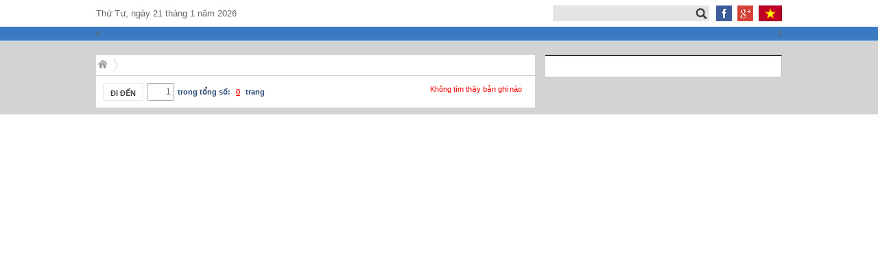

--- FILE ---
content_type: text/html; charset=utf-8
request_url: https://vamas.com.vn/cocvn-ranked-emterprises_t628c682tn.aspx
body_size: 7540
content:
<!DOCTYPE html PUBLIC "-//W3C//DTD XHTML 1.0 Transitional//EN" "http://www.w3.org/TR/xhtml1/DTD/xhtml1-transitional.dtd">
<html>
<head id="Head"><link href="/Portals/_default/Skins/Vamas/skin.css?v=48" rel="stylesheet" type="text/css" /><meta content="text/html; charset=UTF-8" http-equiv="Content-Type" /><meta content="text/javascript" http-equiv="Content-Script-Type" /><meta content="text/css" http-equiv="Content-Style-Type" /><meta id="MetaDescription" name="DESCRIPTION" content="Hiệp Hội Xuất Khẩu Lao Động Việt Nam" /><meta id="MetaKeywords" name="KEYWORDS" content="Hiệp Hội Xuất Khẩu Lao Động Việt Nam" /><meta id="MetaCopyright" name="COPYRIGHT" content="Copyright 2026 Trí Nam" /><meta id="MetaAuthor" name="AUTHOR" content="Hiệp Hội Xuất Khẩu Lao Động Việt Nam" /><meta name="RESOURCE-TYPE" content="DOCUMENT" /><meta name="DISTRIBUTION" content="GLOBAL" /><meta id="MetaRobots" name="ROBOTS" content="INDEX, FOLLOW" /><meta name="REVISIT-AFTER" content="1 DAYS" /><meta name="RATING" content="GENERAL" /><meta http-equiv="PAGE-ENTER" content="RevealTrans(Duration=0,Transition=1)" /><style id="StylePlaceholder" type="text/css"></style><meta name="google-adsense-account" content="ca-pub-4888592927729268" /><link href="/Portals/_default/default.css?cdv=43" type="text/css" rel="stylesheet"/><link href="/admin/ControlPanel/module.css?cdv=43" type="text/css" rel="stylesheet"/><link href="/Portals/_default/Skins/_default/WebControlSkin/Default/ComboBox.Default.css?cdv=43" type="text/css" rel="stylesheet"/><script src="/Resources/Shared/Scripts/jquery/jquery.min.js?cdv=43" type="text/javascript"></script><script src="/Resources/Shared/Scripts/jquery/jquery-ui.min.js?cdv=43" type="text/javascript"></script><link rel='SHORTCUT ICON' href='/Portals/0/VAMAS.ico' type='image/x-icon' />     
        
			    <script type="text/javascript">
			      var _gaq = _gaq || [];
			      _gaq.push(['_setAccount', 'qdwdsadas']);
			      _gaq.push(['_trackPageview']);
			 
			      (function() {
				    var ga = document.createElement('script'); ga.type = 'text/javascript'; ga.async = true;
				    ga.src = ('https:' == document.location.protocol ? 'https://ssl' : 'http://www') + '.google-analytics.com/ga.js';
				    var s = document.getElementsByTagName('script')[0]; s.parentNode.insertBefore(ga, s);
			      })();
			    </script>
        
		  <title>
	Hiệp Hội Xuất Khẩu Lao Động Việt Nam > ENhome > ENTinTuc
</title></head>


<body id="Body">
    <form method="post" action="/cocvn-ranked-emterprises_t628c682tn.aspx" id="Form" enctype="multipart/form-data">
<div class="aspNetHidden">
<input type="hidden" name="StylesheetManager_TSSM" id="StylesheetManager_TSSM" value="" />
<input type="hidden" name="ScriptManager_TSM" id="ScriptManager_TSM" value="" />
<input type="hidden" name="__EVENTTARGET" id="__EVENTTARGET" value="" />
<input type="hidden" name="__EVENTARGUMENT" id="__EVENTARGUMENT" value="" />
<input type="hidden" name="__VIEWSTATE_CACHEKEY" id="__VIEWSTATE_CACHEKEY" value="VS_4f3gvf0ntewetdy1o5xkoqg0_639046139735605484" />
<input type="hidden" name="__VIEWSTATE" id="__VIEWSTATE" value="" />
</div>

<script type="text/javascript">
//<![CDATA[
var theForm = document.forms['Form'];
if (!theForm) {
    theForm = document.Form;
}
function __doPostBack(eventTarget, eventArgument) {
    if (!theForm.onsubmit || (theForm.onsubmit() != false)) {
        theForm.__EVENTTARGET.value = eventTarget;
        theForm.__EVENTARGUMENT.value = eventArgument;
        theForm.submit();
    }
}
//]]>
</script>


<script src="/WebResource.axd?d=rc5imNcUr9e0AXbdnZabgKEitvEiO5-vAlP6BR6-0aut99JoKLt7H_IwZzByj380rsjLpapVslzCabMJXyuwj_LAUZU1&amp;t=637639181777322862" type="text/javascript"></script>


<script type="text/javascript">
//<![CDATA[
var __cultureInfo = {"name":"vi-VN","numberFormat":{"CurrencyDecimalDigits":2,"CurrencyDecimalSeparator":",","IsReadOnly":false,"CurrencyGroupSizes":[3],"NumberGroupSizes":[3],"PercentGroupSizes":[3],"CurrencyGroupSeparator":".","CurrencySymbol":"₫","NaNSymbol":"NaN","CurrencyNegativePattern":8,"NumberNegativePattern":1,"PercentPositivePattern":1,"PercentNegativePattern":1,"NegativeInfinitySymbol":"-∞","NegativeSign":"-","NumberDecimalDigits":2,"NumberDecimalSeparator":",","NumberGroupSeparator":".","CurrencyPositivePattern":3,"PositiveInfinitySymbol":"∞","PositiveSign":"+","PercentDecimalDigits":2,"PercentDecimalSeparator":",","PercentGroupSeparator":".","PercentSymbol":"%","PerMilleSymbol":"‰","NativeDigits":["0","1","2","3","4","5","6","7","8","9"],"DigitSubstitution":1},"dateTimeFormat":{"AMDesignator":"SA","Calendar":{"MinSupportedDateTime":"\/Date(-62135596800000)\/","MaxSupportedDateTime":"\/Date(253402275599999)\/","AlgorithmType":1,"CalendarType":1,"Eras":[1],"TwoDigitYearMax":2049,"IsReadOnly":false},"DateSeparator":"/","FirstDayOfWeek":1,"CalendarWeekRule":0,"FullDateTimePattern":"dd MMMM yyyy h:mm:ss tt","LongDatePattern":"dd MMMM yyyy","LongTimePattern":"h:mm:ss tt","MonthDayPattern":"dd MMMM","PMDesignator":"CH","RFC1123Pattern":"ddd, dd MMM yyyy HH\u0027:\u0027mm\u0027:\u0027ss \u0027GMT\u0027","ShortDatePattern":"dd/MM/yyyy","ShortTimePattern":"h:mm tt","SortableDateTimePattern":"yyyy\u0027-\u0027MM\u0027-\u0027dd\u0027T\u0027HH\u0027:\u0027mm\u0027:\u0027ss","TimeSeparator":":","UniversalSortableDateTimePattern":"yyyy\u0027-\u0027MM\u0027-\u0027dd HH\u0027:\u0027mm\u0027:\u0027ss\u0027Z\u0027","YearMonthPattern":"MMMM yyyy","AbbreviatedDayNames":["CN","T2","T3","T4","T5","T6","T7"],"ShortestDayNames":["C","H","B","T","N","S","B"],"DayNames":["Chủ Nhật","Thứ Hai","Thứ Ba","Thứ Tư","Thứ Năm","Thứ Sáu","Thứ Bảy"],"AbbreviatedMonthNames":["Thg1","Thg2","Thg3","Thg4","Thg5","Thg6","Thg7","Thg8","Thg9","Thg10","Thg11","Thg12",""],"MonthNames":["Tháng Giêng","Tháng Hai","Tháng Ba","Tháng Tư","Tháng Năm","Tháng Sáu","Tháng Bảy","Tháng Tám","Tháng Chín","Tháng Mười","Tháng Mười Một","Tháng Mười Hai",""],"IsReadOnly":false,"NativeCalendarName":"Dương Lịch","AbbreviatedMonthGenitiveNames":["Thg1","Thg2","Thg3","Thg4","Thg5","Thg6","Thg7","Thg8","Thg9","Thg10","Thg11","Thg12",""],"MonthGenitiveNames":["Tháng Giêng","Tháng Hai","Tháng Ba","Tháng Tư","Tháng Năm","Tháng Sáu","Tháng Bảy","Tháng Tám","Tháng Chín","Tháng Mười","Tháng Mười Một","Tháng Mười Hai",""]},"eras":[1,"A.D.",null,0]};//]]>
</script>

<script src="/Telerik.Web.UI.WebResource.axd?_TSM_HiddenField_=ScriptManager_TSM&amp;compress=1&amp;_TSM_CombinedScripts_=%3b%3bSystem.Web.Extensions%2c+Version%3d4.0.0.0%2c+Culture%3dneutral%2c+PublicKeyToken%3d31bf3856ad364e35%3avi-VN%3aec1d72bf-d715-4b59-834d-4306ebc006a2%3aea597d4b%3ab25378d2" type="text/javascript"></script>
<script src="/js/dnn.js" type="text/javascript"></script>
<div class="aspNetHidden">

	<input type="hidden" name="__VIEWSTATEENCRYPTED" id="__VIEWSTATEENCRYPTED" value="" />
	<input type="hidden" name="__EVENTVALIDATION" id="__EVENTVALIDATION" value="o5Dqt9++W/3uTdX6adzqaMEQ3oOJSVGc4KJUslxkiYKV1y7P8oCW3sNjqFKG5nYLd7ek7DIWA5A9xF7w6aSqy/xa6TGVQd6WxhdpjScBOiDQhOjERLyMSHkV0UGGFN7HV/m7QEsryAxSVx/bg8ZrOihMOBT+iMOmxsNyVpBn7Wt2V/Bz+1OiEruosZeFLJvEZF8Z5h6l3enxM9UZKL2O2OwZN3bScm+8ApXqe5SDAZF4CcKFzpmtBsmoN3BnJOIzNlwK+w==" />
</div><script type="text/javascript">
//<![CDATA[
Sys.WebForms.PageRequestManager._initialize('ScriptManager', 'Form', [], [], [], 90, '');
//]]>
</script>
   
        <span id="mess"></span>
        <script src="/Resources/Shared/Scripts/jquery/jquery.hoverIntent.min.js?cdv=43" type="text/javascript"></script><script src="/js/dnn.jquery.js?cdv=43" type="text/javascript"></script><script src="/js/dnncore.js?cdv=43" type="text/javascript"></script><script src="/Resources/ControlPanel/ControlPanel.debug.js?cdv=43" type="text/javascript"></script>
        
        
 
<script data-ad-client="ca-pub-2094330801760190" async src="https://pagead2.googlesyndication.com/pagead/js/adsbygoogle.js"></script>
<link href="/Portals/_default/Skins/Vamas/menucss.css?v=3.0" rel="stylesheet" type="text/css" />
<link href="/Portals/_default/Skins/Vamas/news.css?v=3.0" rel="stylesheet" type="text/css" />
<link href="/Portals/_default/Skins/Vamas/common.css?v=3.0" rel="stylesheet" type="text/css" /> 

<link rel="stylesheet" type="text/css" href="/desktopmodules/tnprovider/js/jquery.tn.pack/style.css" media="screen" />
<script type="text/javascript" src="/desktopmodules/tnprovider/js/jquery.tn.pack/jquery.tn.pack.js"></script>
 
<div style="clear:both;"></div>
<div class="VenHeader">
     <div class="Ven_TopNavigation_Warp" >
        <div style=""class="VMmenutop">
            <div id="dnn_langg" class="lang"><div class="DnnModule DnnModule-TNNewsSolution DnnModule-1801"><a name="1801"></a><div id="dnn_ctr1801_ContentPane"><!-- Start_Module_1801 --><div id="dnn_ctr1801_ModuleContent" class="DNNModuleContent ModTNNewsSolutionC">
	

<div class="xtimer clock">
    <div id="Date"></div>
</div>

<div class="tnnSearch">
    <div class="form-search">
        <label for="tukhoatimkiem" class="placehodercss1"><span id="dnn_ctr1801_Main_UserNewsSearch-EN_label1"></span></label>
        <input name="dnn$ctr1801$Main$UserNewsSearch-EN$txtKeyword" type="text" id="dnn_ctr1801_Main_UserNewsSearch-EN_txtKeyword" class="txt-search tukhoatimkiem" onkeydown="return __dnn_KeyDown(&#39;13&#39;, &#39;javascript:__doPostBack(%27dnn$ctr1801$Main$UserNewsSearch-EN$_SearchButton%27,%27%27)&#39;, event);" /> 
        <a id="dnn_ctr1801_Main_UserNewsSearch-EN__SearchButton" class="bt-search" href="javascript:__doPostBack(&#39;dnn$ctr1801$Main$UserNewsSearch-EN$_SearchButton&#39;,&#39;&#39;)"></a>
    </div>
    <div class="mxhvs" style="float:left;">
        <ul>
            <li>
                <a><img src="/Portals/0/HTML/fb.jpg" /></a>
            </li>
            <li>
                <a><img src="/Portals/0/HTML/gp.jpg" /></a>
            </li>
            <li>
                <a href="/vi-vn/home.aspx"><img src="/images/Flags/VI-VN.gif" /></a>
            </li>
        </ul>
    </div>
    <div style="clear:both;"></div>
</div>

 

<script src="/js/jquery.infieldlabel.min.js" type="text/javascript"></script>
<script type="text/javascript">
    /*******PlaceHoders*******/
    $(document).ready(function() {
        startplacehoders1();
    });
    function startplacehoders1() {
        $("label").inFieldLabels();
        jQuery(".placehodercss1").click(function() {
            jQuery(this).next().focus();
        });
    }
    /*******PlaceHoders*******/
</script>

<script type="text/javascript">
    $(document).ready(function () {
        var monthNames = ["tháng 1", "tháng 2", "tháng 3", "tháng 4", "tháng 5", "tháng 6", "tháng 7", "tháng 8", "tháng 9", "tháng 10", "tháng 11", "tháng 12"];
        var dayNames = ["Chủ Nhật", "Thứ Hai", "Thứ Ba", "Thứ Tư", "Thứ Năm", "Thứ Sáu", "Thứ Bảy"]

        var newDate = new Date();
        newDate.setDate(newDate.getDate());
        $('#Date').html(dayNames[newDate.getDay()] + ", ngày " + newDate.getDate() + ' ' + monthNames[newDate.getMonth()] + ' năm ' + newDate.getFullYear());
    });
</script>



</div><!-- End_Module_1801 --></div>
</div></div>
            <div style="clear:both;"></div>
        </div>
         <div style="clear:both;"></div>
    </div>
     <div class="clear"></div>
    <div class="Ven_Header_Warp" >
        <div class="VenHead">
            <div id="dnn_Logo" class="VenLogo"><div class="DnnModule DnnModule-TNHtml DnnModule-1802"><a name="1802"></a><div id="dnn_ctr1802_ContentPane"><!-- Start_Module_1802 --><div id="dnn_ctr1802_ModuleContent" class="DNNModuleContent ModTNHtmlC">
	e

<span id="dnn_ctr1802_Main_lblMessage" style="clear: both;"></span>

</div><!-- End_Module_1802 --></div>
</div></div>
            <div class="VenHead-Right">
                <div id="dnn_head_search" class="VenSearch"><div class="DnnModule DnnModule-TNHtml DnnModule-1844"><a name="1844"></a><div id="dnn_ctr1844_ContentPane"><!-- Start_Module_1844 --><div id="dnn_ctr1844_ModuleContent" class="DNNModuleContent ModTNHtmlC">
	1

<span id="dnn_ctr1844_Main_lblMessage" style="clear: both;"></span>

</div><!-- End_Module_1844 --></div>
</div></div>
            </div>
            <div class="clear"></div>
        </div>
    </div>
        <div class="clear"></div>
    <div class="menuvs" >
            <div class="TTMenuTop">
                <div id="dnn_head_menu" class="TTMenuHome"><div class="DnnModule DnnModule-TNCategorySolution DnnModule-1800"><a name="1800"></a><div id="dnn_ctr1800_ContentPane"><!-- Start_Module_1800 --><div id="dnn_ctr1800_ModuleContent" class="DNNModuleContent ModTNCategorySolutionC">
	
<div class="simplemenu">

</div>


<span id="dnn_ctr1800_Main_lblMessage" style="clear:both;"></span>


</div><!-- End_Module_1800 --></div>
</div></div>
                <div class="Clear"></div>
            </div>
            <div class="clear"></div>
    </div>
    <div class="clear"></div>
</div>
<div class="clear"></div>
<div style="background-color:#d4d3d3; padding:10px 0;">
<div class="VenContent">
    <div >
        <div class="VenTop">
 
            <div class="clear"></div>
            <div class="VenTop_Center">
                <div id="dnn_head_hotnews" class="VenTop_title DNNEmptyPane"></div>
                <div class="VMslides">
                        <div>
                            <div id="dnn_thitruong" class="thitruong DNNEmptyPane"></div>
                            <div id="dnn_hoivien" class="hoivien DNNEmptyPane"></div>
                        </div>
                        <div style="clear:both;"></div>
                </div>
                <div class="clear"></div>
                <div id="dnn_newdefault" class="newdefault DNNEmptyPane"></div>
            </div>
            <div class="clear"></div>
        </div>
        <div class="clear"></div>
        <div class="VenCenter">
            <div id="dnn_mid_1" class="VenLeft_top"><div class="DnnModule DnnModule-TNCategorySolution DnnModule-1829"><a name="1829"></a><div id="dnn_ctr1829_ContentPane"><!-- Start_Module_1829 --><div id="dnn_ctr1829_ModuleContent" class="DNNModuleContent ModTNCategorySolutionC">
	


<style type="text/css">
     .header_danhmuc{background:white;padding:5px 0;width: 100%;height: 20px;float: left; border-bottom: 1px solid #cccccc; }
    .header_warp_center{float:left;height:100%;min-width:200px;
        background:url("/DesktopModules/TNCore/TNProducts/images/navigater_header_center.png") center no-repeat;}
    .header_warp_right{float:left;width:17px;height:100%;
        background:url("/Portals/_default/Skins/Vamas/img/breadcrumb_line.png") center no-repeat;}
        
    .hearder_tab_home{width:20px;height:100%;float:left;margin-right:0px;}
    .hearder_tab_home a{background: url("/Portals/_default/Skins/Vamas/img/breadcrumb_home.png") no-repeat scroll center 0 transparent;
                        display: block;height: 100%;width: 100%;}
    .hearder_tab_level1{height:100%;float:left;line-height:20px; text-align: center;font-weight:bold;}
    .hearder_tab_level1 a{margin: 0 5px; color: #5f5f5f; text-decoration: none;}
    .hearder_tab_level1 a:hover{color: #ed1c24;}                    
    .header_Shape{width:17px;height: 23px; background:url("/Portals/_default/Skins/Vamas/img/breadcrumb_line.png") center no-repeat;float:left;}
    
</style>

<div style="clear:both;height:0px;"></div>


    
    <div class="header_danhmuc">
        <div class="hearder_tab_home">
            <a href="/en-us/ENhome.aspx"></a>
        </div>
        
        <div class="header_warp_right"></div>
    </div>
    <div style="clear:both;"></div>
    








<span id="dnn_ctr1829_Main_lblMessage" style="clear:both;"></span>


</div><!-- End_Module_1829 --></div>
</div><div class="DnnModule DnnModule-TNNewsSolution DnnModule-1827"><a name="1827"></a><div id="dnn_ctr1827_ContentPane"><!-- Start_Module_1827 --><div id="dnn_ctr1827_ModuleContent" class="DNNModuleContent ModTNNewsSolutionC">
	














<input type="hidden" name="dnn$ctr1827$Main$UserNewsCategory$_PreviewCategoryId" id="dnn_ctr1827_Main_UserNewsCategory__PreviewCategoryId" />


<div class="tncndemo_wrap">
    <div class="contentx">
        
                
                <div style="clear:both"></div>
                <div class="PagingControls">
                    <input type="submit" name="dnn$ctr1827$Main$UserNewsCategory$ctl00" value="Đi đến" class="da-button" style="float:left; margin-right:5px;" />
                    <input name="dnn$ctr1827$Main$UserNewsCategory$_PageNumber" type="text" value="1" id="dnn_ctr1827_Main_UserNewsCategory__PageNumber" class="dt-textbox" placeholder="Pages" style="width:30px;text-align:right" />
                    <span>trong tổng số: <span id="dnn_ctr1827_Main_UserNewsCategory__TotalPage" class="pagenum">0</span> trang</span>
                </div>
                
                <div class="PagingContainer"><span style="color:red;font-size:11px;">Không tìm thấy bản ghi nào</span></div>
            
    </div>
    <div style="clear:both;"></div>
</div>
<div style="clear:both;"></div>


<div style="clear:both"></div>



</div><!-- End_Module_1827 --></div>
</div></div>
            <div id="dnn_mid_2" class="VenRight"><div class="DnnModule DnnModule-TNNewsSolution DnnModule-1843"><a name="1843"></a><div id="dnn_ctr1843_ContentPane"><!-- Start_Module_1843 --><div id="dnn_ctr1843_ModuleContent" class="DNNModuleContent ModTNNewsSolutionC">
	


















<div mid="1843" class="tdvideo">
    <div class="catarea">
            <a href=""><span id="dnn_ctr1843_Main_UserNewsBoxCategory_vs2_NoChild_1__MainCategoryName"></span></a>
    </div>
    <div style="clear:both;"></div>
    <div class="boxvideo">
        <div class="tnnewboxuser_left">
            
        </div>
        <div class="tnnewboxuser_right">
            
        </div>
        <div style="clear: both;height:0px;"></div>
    </div>
</div>







<div style="clear: both;">
</div>


<div style="clear: both;">
</div>

<script type="text/jscript">
    jQuery(document).ready(function() {
        var scop = jQuery("div[mid=" + '1843' + "]");
        var catarea = scop.find(".catarea");
        catarea.find(".xtitlehead").last().addClass("last");
    });
    
</script>





</div><!-- End_Module_1843 --></div>
</div></div>
            <div class="clear"></div>
            <div id="dnn_vmcenter" class="vmcenter DNNEmptyPane"></div>
            <div class="clear"></div>
            <div id="dnn_VenNew1" class="VenLeft_top DNNEmptyPane"></div>
            <div id="dnn_VenNew2" class="VenRight DNNEmptyPane"></div>
            <div class="clear"></div>
            <div class="VenLeft">
                <div class="clear"></div>
                <div class="VenLeft_Center">
                    <div id="dnn_Banner5" class="VenLeft_Center1 DNNEmptyPane"></div>
                    <div id="dnn_VamasNew3" class="VenLeft_Center2 DNNEmptyPane"></div>
                </div>
 
                <div class="clear"></div>
            </div>
            <div id="dnn_mid_R" class="VamasRight DNNEmptyPane"></div>
        </div>
        <div class="clear"></div>           
    </div>
</div>
</div>
<div class="clear"></div>
<div style=" background:#3171b9">
    <div id="dnn_footer" class="VenFooter"><div class="DnnModule DnnModule-TNHtml DnnModule-1818"><a name="1818"></a><div id="dnn_ctr1818_ContentPane"><!-- Start_Module_1818 --><div id="dnn_ctr1818_ModuleContent" class="DNNModuleContent ModTNHtmlC">
	

<span id="dnn_ctr1818_Main_lblMessage" style="clear: both;"></span>

</div><!-- End_Module_1818 --></div>
</div></div>
    <div class="clear"></div>
</div>
<div class="clear"></div>
<div id="scroll-top">
    <a href="#top" tabindex="0"><div class="GotoTop">Scroll</div></a>
</div>
<div id="dnn_contentpane" class="DNNEmptyPane"></div>

<div id="puzoneAdminFormDetail" class="myoverlay myoverlay1 myoverlay2" style="display: none;">
    <div id="AdminFormDetail" class="mypopup mypopup1 myoverlay2" style="width: 100%; min-height:650px; display: none;">
        <div style="position:relative; z-index: 200;">
            <img  onclick="closeDialog('myoverlay1', 'mypopup1');"
                    class="cssButtonClose"   src="/icons/close.png" Style="float: right; margin-top: 5px; cursor: pointer;"  />
             
			 <iframe style="width:100%;min-height:650px;" src="http://online.fliphtml5.com/yexy/fegp/"  seamless="seamless" scrolling="no" frameborder="0" allowtransparency="true" allowfullscreen="true" ></iframe>
            <!-- <iframe frameborder='0'  style="width: 100%; min-height:650px;" -->
                        <!-- title='FLIPBOOK' src='http://online.fliphtml5.com/lepq/pbvw/' type='text/html' scrolling='no' marginwidth='0' marginheight='0'> -->
            <!-- </iframe> -->
        </div>
        
    </div>
</div>
<div  class="myoverlay   myoverlay2" style="display: none;">
    <div  class="mypopup   myoverlay2" style="width: 100%; min-height:650px; display: none;">
        <div style="position:relative; z-index: 200;">
            <img  onclick="closeDialog('myoverlay2', 'mypopup2');"
                    class="cssButtonClose"   src="/icons/close.png" Style="float: right; margin-top: 5px; cursor: pointer;"  />
  <iframe style="width: 100%; min-height:650px;" src="http://online.fliphtml5.com/yexy/sovs/#p=1" frameborder="0" allowfullscreen allowtransparency></iframe>
            
        </div>  
        </div>
</div>
<div  class="myoverlay   myoverlay3" style="display: none;">
    <div  class="mypopup   myoverlay3" style="width: 100%; min-height:650px; display: none;">
        <div style="position:relative; z-index: 200;">
            <img  onclick="closeDialog('myoverlay3', 'mypopup3');"
                    class="cssButtonClose"   src="/icons/close.png" Style="float: right; margin-top: 5px; cursor: pointer;"  />
			<iframe style="width: 100%; min-height:650px;" src="http://online.fliphtml5.com/yexy/xbno/"  seamless="seamless" scrolling="no" frameborder="0" allowtransparency="true" allowfullscreen="true" ></iframe>
			
           
        </div>  
        </div>
</div>
<div  class="myoverlay   myoverlay4" style="display: none;">
    <div  class="mypopup   myoverlay4" style="width: 100%; min-height:650px; display: none; text-align:center;">
        <div style="position:relative; z-index: 200;">
            <img  onclick="closeDialog('myoverlay4', 'mypopup4');"
                    class="cssButtonClose"   src="/icons/close.png" Style="float: right; margin-top: 5px; cursor: pointer;"  />
            <iframe src="https://docs.google.com/presentation/d/1UCwnSDC7rvgrUBO_S4RvHW8P7rzpq2aF7wTKbJ9vc38/embed?start=false&loop=false&delayms=3000" frameborder="0" width="761" height="600" allowfullscreen="true" mozallowfullscreen="true" webkitallowfullscreen="true"></iframe>
        </div>  
        </div>
</div>




<script type="text/javascript">
    jQuery(function () {
        jQuery('.neoslidesho img:gt(0)').hide();
        setInterval(function () {
            jQuery('.neoslidesho :first-child').fadeOut()
            .next('img').fadeIn()
            .end().appendTo('.neoslidesho');
        },
      6000);
    });

    function showDialog(myoverlay, mypopup) {

        var p = jQuery('.' + mypopup);
        var o = jQuery("." + myoverlay);
        var wheight = jQuery(window).height();
        var wwidth = jQuery(window).width();
        o.css("height", "auto");
        p.hide();
        o.fadeIn();
        p.show().css("margin-top", 80); //(wheight - p.height()) / 2 > 80 ? (wheight - p.height()) / 2 : 80);
        jQuery("body").css('overflow', 'hidden');
    }

    function closeDialog(myoverlay, mypopup) {
        jQuery('.' + myoverlay).fadeOut();
        jQuery('.' + mypopup).fadeOut();
        jQuery("body").css('overflow', 'auto');
    }


</script>
<script type="text/javascript">
    function tninit() {
        jQuery(".smartlistnoheight").each(function () {
            var me = jQuery(this);
            me.customScroll();
        });
        tndate(".dt");
        jQuery(".dt").mask('99/99/9999');
        jQuery('img[src=]').attr('src', 'abc.jpg');
        jQuery('a img.ximg').error(function () {
            jQuery(this).parent().hide();
        });

        jQuery('.imgnews').each(function () {
            var me = jQuery(this);
            me.find('img').error(function () {
                me.hide();
            });
            var mheight = me.height();
            var mwidth = me.width();
            var mimg = me.find('img:first');
            if (mimg.height() < mheight) {
                mimg.css("width", "auto");
                mimg.css("height", mheight);
            }
        });
    }
    jQuery(document).ready(function () {
        tninit();
        Sys.Application.add_load(tninit);
    });
</script>
<script type="text/javascript">
    jQuery(document).ready(function () {
        jQuery("#scroll-top").hide();
        jQuery(function () {
            jQuery(window).scroll(function () {
                if (jQuery(this).scrollTop() > 400) {
                    jQuery('#scroll-top').fadeIn();
                } else {
                    jQuery('#scroll-top').fadeOut();
                }
            });
            jQuery('#scroll-top a').click(function () {
                jQuery('body,html').animate({
                    scrollTop: 0
                }, 1000);
                return false;
            });
        });
    });
</script>

<script type="text/javascript">
    (function (i, s, o, g, r, a, m) {
        i['GoogleAnalyticsObject'] = r; i[r] = i[r] || function () {
            (i[r].q = i[r].q || []).push(arguments)
        }, i[r].l = 1 * new Date(); a = s.createElement(o),
  m = s.getElementsByTagName(o)[0]; a.async = 1; a.src = g; m.parentNode.insertBefore(a, m)
    })(window, document, 'script', '//www.google-analytics.com/analytics.js', 'ga');

    ga('create', 'UA-48449458-1', 'vamas.com.vn');
    ga('send', 'pageview');

</script>
        <input name="ScrollTop" type="hidden" id="ScrollTop" />
        <input name="__dnnVariable" type="hidden" id="__dnnVariable" autocomplete="off" value="`{`__scdoff`:`1`}" />
        
    
<script type="text/javascript" src="/Resources/Shared/scripts/initWidgets.js" ></script>
<script type="text/javascript">
//<![CDATA[
window.__TsmHiddenField = $get('ScriptManager_TSM');//]]>
</script>
</form>
    
    
    <script type="text/javascript">
        //<![CDATA[
        
        //This code is to force a refresh of browser cache
        //in case an old version of dnn.js is loaded
        //It should be removed as soon as .js versioning is added
        jQuery(document).ready(function () {
            if (navigator.userAgent.indexOf(" Chrome/") == -1) {
                if ((typeof dnnJscriptVersion === 'undefined' || dnnJscriptVersion !== "6.0.0") && typeof dnn !== 'undefined') {
                    window.location.reload(true);
                }
            }
        });
         //]]>
    </script>
<script defer src="https://static.cloudflareinsights.com/beacon.min.js/vcd15cbe7772f49c399c6a5babf22c1241717689176015" integrity="sha512-ZpsOmlRQV6y907TI0dKBHq9Md29nnaEIPlkf84rnaERnq6zvWvPUqr2ft8M1aS28oN72PdrCzSjY4U6VaAw1EQ==" data-cf-beacon='{"version":"2024.11.0","token":"6ba81d99e11641e78ba60769737cdc73","r":1,"server_timing":{"name":{"cfCacheStatus":true,"cfEdge":true,"cfExtPri":true,"cfL4":true,"cfOrigin":true,"cfSpeedBrain":true},"location_startswith":null}}' crossorigin="anonymous"></script>
</body>
</html>

--- FILE ---
content_type: text/html; charset=utf-8
request_url: https://www.google.com/recaptcha/api2/aframe
body_size: 265
content:
<!DOCTYPE HTML><html><head><meta http-equiv="content-type" content="text/html; charset=UTF-8"></head><body><script nonce="rX7W3kceoRSSo_OKeoivsw">/** Anti-fraud and anti-abuse applications only. See google.com/recaptcha */ try{var clients={'sodar':'https://pagead2.googlesyndication.com/pagead/sodar?'};window.addEventListener("message",function(a){try{if(a.source===window.parent){var b=JSON.parse(a.data);var c=clients[b['id']];if(c){var d=document.createElement('img');d.src=c+b['params']+'&rc='+(localStorage.getItem("rc::a")?sessionStorage.getItem("rc::b"):"");window.document.body.appendChild(d);sessionStorage.setItem("rc::e",parseInt(sessionStorage.getItem("rc::e")||0)+1);localStorage.setItem("rc::h",'1768991995503');}}}catch(b){}});window.parent.postMessage("_grecaptcha_ready", "*");}catch(b){}</script></body></html>

--- FILE ---
content_type: text/css
request_url: https://vamas.com.vn/Portals/_default/Skins/Vamas/menucss.css?v=3.0
body_size: 1236
content:
/********************SIMPLE MENU*****************************/
.simplemenu{text-align:left;z-index:100;width:auto;}
.simplemenu > ul > li{display:inline-block;}
.simplemenu > ul > li > a{padding:0 8px;height:35px;line-height:35px;}
.simplemenu ul ul{display:none;}
.simplemenu ul li:hover > ul{display:block;}
.simplemenu ul{list-style:none;position:relative;display:inline;z-index:100;height:35px;line-height:35px;}
.simplemenu ul:after{content:"";clear:both;display:block;}
.simplemenu ul li{position:relative;z-index:100;}
.simplemenu > ul > li:hover{background: url(MenuImages/hoverlink.png) center repeat-x;}
.simplemenu ul li:hover > a:hover{}
.simplemenu ul li a{display:block;color:#fff;text-decoration:none;font-weight:bold;z-index:100;font-size:12px;font-family:Arial;}
.simplemenu ul ul{background-color:#fff;position:absolute;top:35px;width:260px;z-index:100;height:auto;box-shadow:0 2px 4px rgba(34, 25, 25, 0.4);}
.simplemenu ul:after{clear:both;content:"";display:block;}
.simplemenu ul ul li{float:none;position:relative;border-bottom:1px dotted #b3c7e7;}
.simplemenu ul ul ul{position:absolute;left:100%;top:0;z-index:100;}
.simplemenu ul li:hover a{}
.simplemenu ul li a{display:block;color:White;text-decoration:none;line-height:35px;}
.simplemenu ul li:hover > ul li a{color:#181818;}
.simplemenu ul ul li a{padding:0 6px;line-height:30px;}
.simplemenu > ul > li > ul > li:hover a{color:#094f95; text-decoration:underline;}
.simplemenu ul ul ul{position:absolute;left:100%;top:0;width:200px;} 
.simplemenu .selected a{color:White;}
.simplemenu > ul > .selected > ul > .selected > a{color:#181818;}
/********************SIMPLE MENU*****************************/


.menucont ul li { display:inline-block;font-family: Arial; font-weight: bold; line-height: 22px; margin-top: 2px; border-right:1px solid #fff}
.menucont ul li a {color: #fff; padding: 3px 10px; text-decoration: none; line-height: 20px; display: block; border-radius: 3px;}
.menucont ul li a:hover {background: #A50000;border-radius: 3px;}
/******************** MENU LEFT *****************************/
.menuleft{background:url(MenuImages/bg-menuleft.png) top left repeat !important;font-family:Times New Roman;line-height:25px;border-radius:0 0 3px 3px;}
.menuleft:after{content:"";clear:both;display:block;}
.menuleft > ul{padding:8px;}
.menuleft > ul > li{border-bottom:2px groove #402c2c;}
.menuleft > ul > li > a{color:#c7a415;font-size:12px;font-weight:bold;text-transform:uppercase;}
.menuleft > ul > li > a:hover{color:#fff;}
.menuleft > ul > li > ul > li{border-top:2px groove #402c2c;}
.menuleft > ul > li > ul > li > a{padding-left:18px;color:#e6ae9d;font-weight:bold;background:url(MenuImages/ico-arr.png) no-repeat 8px 4px;}
.menuleft > ul > li > ul > li >a:hover{color:#fff;}
/******************** END MENU LEFT *****************************/
/********************MEGA MENU*****************************/
.megamenu{list-style:none;height:35px;margin:auto;background:url(MenuImages/bg-menuhome.png) center no-repeat;position:relative;z-index:200;}
.megamenu > li:hover .megasub{display:block}
.megamenu > li .megasub:hover{display:block;}
.megamenu ul ul{display:none;}
.megamenu ul li:hover > ul{display:block;}
.megamenu .megasub{position:absolute;width:950px;background-color:#3da3ff;top:32px;left:0;display:none;z-index:200;}
.megamenu .megasub > ul{float:left;z-index:200;position:relative;}
.megamenu .megasub .catinfo{padding:0px 20px;color:#fff;height:100%;position:absolute;right:0;border-left:2px groove #2290f3;width:260px;}
.megamenu .megasub .catinfo img{padding-top:10px;}
.megamenu .megasub .catinfo .catimg{margin:auto;height:auto;clear:both;margin-bottom:10px;width:260px;}
.megamenu .megasub .catdes{position:absolute;right:0;width:310px;z-index:200;}
.megasub ul li ul{position:absolute;top:0;left:100%;z-index:200;}
.megamenu .megasub li{background:none !important;}
.megamenu .megasub li:hover{background-color:#3d9bf0 !important;}
.megasub ul li:hover{background-color:#62aff5 !important;}
.megasub > ul{width:270px;background-color:#0082f8;border-right:2px groove #2290f3;padding:5px 0;}
.megasub > ul > li > ul{width:375px;margin-left:2px;position:absolute;}
.megamenu li{float:left;display:block;text-align:center;margin:3px 0 0 0;border:none;line-height:29px;background:url(MenuImages/line_menu.png) top right no-repeat;}
.megamenu li:hover{background:url(MenuImages/hover_menu.png) top left repeat-x;}
.megamenu li a{font-family:Arial, Helvetica, sans-serif;font-size:12px;color:#EEEEEE;display:block;outline:0;padding:0 20px;font-weight:bold;text-decoration:none;}
.megamenu li:hover a{color:#fff;}
.megamenu li:hover div a{font-size:12px;}
.megamenu li:hover div a:hover{color:#fff;}
.megamenu li ul{list-style:none;padding:0;}
.megamenu li ul li{font-size:12px;line-height:24px;padding:0;margin:0;float:none;text-align:left;background-color:#0082f8;}


--- FILE ---
content_type: text/css
request_url: https://vamas.com.vn/Portals/_default/Skins/Vamas/news.css?v=3.0
body_size: 17273
content:
/*************CATEGORY NEWS******************************/ 	

.TTMenuTop { width:1000px; margin:auto; position:relative; }

.tncndemo_wrap { text-align:justify; line-height:18px;background-color: white;
padding: 10px; }
.tncndemo_wrap a.xlink { display:block; color:#224271; font-weight:bold; text-decoration:none; font-size:14px;}
.tncndemo_wrap a.xlink:hover { color:#505050; }
.tncndemo_wrap .xsubject { display:block; margin-top:6px; text-align:justify; color:#505050; }
.tncndemo_wrap .PagingTable { font-size:11px !important; } 	
.tncndemo_wrap .PagingTable a { font-weight:bold; color:#FF4D03; text-decoration:none;  }  	
.tncndemo_wrap .date { font-size:11px; font-style:italic; display:block; margin:5px 0; } 	  	 	
.tncndemo_wrap .sep { border-bottom:1px solid #ccc; clear:both; padding-top:5px; margin-bottom:5px; }
.tncndemo_wrap .ximg { background-color:#dcdcdc; float: left; margin-right: 15px; padding:0px; width:160px; }     
.tncndemo_wrap .xitem { padding:5px; }
.tncndemo_wrap .xdate {  display:none;  }
.tncndemo_wrap .xviewmore{margin-left:5px; color:Red; font-style:italic; text-decoration:none;}
.tncndemo_wrap .xviewmore:hover{text-decoration:underline}
.tncndemo_wrap .first_item { /*background:#e6f1f8; */}
.tncndemo_wrap .first_item .ximg { background-color:White; float: left; margin-right: 15px; padding:0px; width:160px; }
.tncndemo_wrap .first_item a.xlink {  font-size:16px;   }



/*************END CATEGORY NEWS******************************/ 	

/*************MOINHAT NEWS******************************/ 	
.tnmoinhat_wrap{height:386px;overflow:hidden; text-shadow: 1px 0 0 hsl(0, 0%, 80%);}
.tnmoinhat_wrap .xcaption{background:#fff;border-bottom:1px solid #999;margin-bottom:5px;}
.tnmoinhat_wrap .xitem{color:#181818;text-transform:uppercase;padding: 8px 5px 4px;display:inline-block;font-weight:bold;position:relative;cursor:pointer;font-size:14px;}
.tnmoinhat_wrap .xactive{color:#7d7d7d;background-color:White;}
.tnmoinhat_wrap .newsarea{}
.tnmoinhat_wrap .xlink .xtext{padding:0 10px; text-align:justify; }
.tnmoinhat_wrap .xlink{color: Black;border-bottom:1px dashed #666;text-decoration:none;padding:5px 0px;line-height:18px;display:block; font-size:12px;}
.tnmoinhat_wrap .xlink:hover{background:#ebebeb}
.tnmoinhat_wrap .xlink:hover{color:#003a70}
.tnmoinhat_wrap .xitem .xarrow{display:none; position:absolute;bottom:-7px;left:44%;border-left:7px solid transparent;border-right:7px solid transparent;border-top:7px solid #666;}
.tnmoinhat_wrap .xactive .xarrow{display:block;}
.tnmoinhat_wrap .xarrow .xchild{position:absolute;bottom:1px;left:-7px;border-left:7px solid transparent;border-right:7px solid transparent;border-top:7px solid white;}
/*************END MOINHAT NEWS******************************/ 	

/**************NEWS DETAIL***********************************/
.tnnddemo_wrap{float:left; background-color:White;display: block;width:100%;}
.tnnddemo_wrap .newdetailscontent{	margin:0px;color:#292929;}
.tnnddemo_wrap .xtext , .tnnddemo_wrap .xtext h1{color:#000000; font-weight:bold;font-size: 14px;-weight: bold; display:inline-block;   font-size: 16px;}
.tnnddemo_wrap .ximg{height:auto;width: 168px;padding: 10px 0;	float:left; margin-right:10px; }
.tnnddemo_wrap .xsubject, .tnnddemo_wrap .xsubject h2{margin-top:8px;font-weight:bold;line-height: 20px;text-align:justify; margin-bottom: 0; color:#474747 ; font-size:13px }
.tnnddemo_wrap .xdate{color: #383838;-size: 11px;-style: italic;    font-weight: normal;    margin-top: 3px;}	
.linksaction, #gototop{	color:#333;	font-size:12px;	font-family:Arial;	margin-right:5px;}
.linksaction:hover{	color:#7b0802;}
.tnnddemo_wrap .xcontents{	color:#474747;margin-top:0px;	line-height: 20px;	text-align:justify;	}	
.tnnddemo_wrap .newsactionwrap 	{line-height:40px;height:40px;border-top:1px solid #dadada;border-bottom:1px solid #dadada;	}
.tnnddemo_wrap .addthis_toolbox{margin-top:9px;	float:left;	}
.tnnddemo_wrap .newsaction	{float:right;cursor:pointer;}
.tnnddemo_wrap .newsaction img{	margin:0 3px 0 15px;}
.tnnddemo_wrap .xcontents .xitem
{display: inline;float:left;margin: 5px;opacity: 0.87;outline: medium none;border-radius:3px;-moz-box-shadow: 1px 1px 6px #888;
    -webkit-box-shadow: 1px 1px 6px #888;box-shadow: 1px 1px 6px #888;width:138px;height:110px;overflow:hidden;padding:2px;}
.tnnddemo_wrap .xcontents .xitem img{width:134px !important;border:none;margin:2px;}
.tnnddemo_wrap .xcountview{float:left; margin-right:30px; display:block}
.tnnddemo_wrap .xcountview .xcount{color:#333; font-weight:bold}
.tnnddemo_wrap .xcountview .xnumber{color:#f00; font-weight:bold; font-style:italic; font-size:14px;}
.tnnddemo_wrap .newsaction a {color: #333333;font-weight: bold;padding-right: 5px;text-decoration:none}
/**************END NEWS DETAIL***********************************/ 	

/**************NEWS DETAIL___V2***********************************/

.Tincungtacgia{float:left; width:145px;height:auto; border: 1px solid #b5c1c6;}
.Tincungtacgia .tctg_header{border-bottom: 1px solid #CCCCCC;color: #ED1C24;font-size: 12px;font-weight: bold;line-height: 30px;text-align: center;}
.Tincungtacgia .tctg_title{font-size: 12px; font-weight: bold; color:#464646;text-align:justify;line-height:18px;}
.Tincungtacgia .tctg_title:hover{color:#007FA8}
.Tincungtacgia .tctg_title span,.Tincungtacgia .tctg_time span{display: inline-block;margin:5px;}
.Tincungtacgia .tctg_time{font-size: 11px; }
.Tincungtacgia .tctg_trichdan{font-style:italic;color:#474747;font-size:14px;margin:5px;text-align:justify; line-height:18px;font-weight:bold;}
.Tincungtacgia .tctg_trichdan span{display:block;margin:10px 0;}
.Tincungtacgia .tctg_hrline{border-bottom: 1px solid #CCCCCC; height:10px;}
.tnnddemo_wrap_v2{width: 450px;float:left;margin-left:10px;}
.tnnddemo_wrap_Print{float:left;margin-left:10px;}
.tnnddemo_wrap_v2 .newdetailscontent{	margin:0px;color:#292929;}
.tnnddemo_wrap_v2 .xtext{color:#007FA8;font-weight:bold;font-size: 14px;-weight: bold;}
.tnnddemo_wrap_v2 .xtitleintro{font-size:12px;color:#900000;line-height:18px;}
.tnnddemo_wrap_v2 .ximg{width:450px;height:auto;-height:230px;	float:left; margin-top:10px;margin-bottom: 10px;}
.tnnddemo_wrap_v2 .xsubject{color:#474747; font-weight:bold;line-height: 20px;text-align:justify;font-size:12px;}
.tnnddemo_wrap_v2 .xdate{color: #666666;font-size: 11px;-style: italic;    font-weight: normal;    margin-top: 3px;}
.tnnddemo_wrap_v2 .xcontents{color:#474747;	margin-top:10px;	line-height:20px;	text-align:justify;	}	
.tnnddemo_wrap_v2 br{line-height:16px;}	
.tnnddemo_wrap_v2 .xcontents img{max-width:450px}
.tnnddemo_wrap_v2 .newsactionwrap{	line-height:40px;	height:40px;border-top:1px solid #dadada;	border-bottom:1px solid #dadada; }
.tnnddemo_wrap_v2 .addthis_toolbox{	margin-top:9px;	float:left;	}
.tnnddemo_wrap_v2 .newsaction{float:right;cursor:pointer;}
.tnnddemo_wrap_v2 .newsaction img{	margin:0 3px 0 15px;}
.tnnddemo_wrap_v2 .xcontents .xitem{display: inline;float:left;margin: 5px;opacity: 0.87;outline: medium none; border-radius:3px;-moz-box-shadow: 1px 1px 6px #888;
    -webkit-box-shadow: 1px 1px 6px #888;box-shadow: 1px 1px 6px #888;width:138px;height:110px;overflow:hidden;padding:2px;}
.tnnddemo_wrap_v2 .xcontents .xitem img{width:134px !important;border:none;margin:2px;}	
.tnnddemo_wrap_v2 .newdetailscontent .ximgwarp{margin-bottom:10px;}
.tnnddemo_wrap_v2 .newdetailscontent .ximgtitle{color:#666; font-size:11px;text-align:center; line-height:18px;}

.clickme{cursor:pointer;width:18px; height:18px; background:url(newsimage/expand.png) center center no-repeat; text-indent:-99999em; float:right;margin:6px 10px 0 0}
/**************NEWS BOX CATEGORY*****************************************/

/*.tnbcndemo_wrap .xlink a {display:block; clear:both;margin-bottom:6px; color:#025e75;  height:35px;text-decoration:none;font-size:15px;letter-spacing: -0.0125em;overflow:hidden }*/
.parenttab{height:20px;float:left;margin-bottom:5px;display:block;}
.childtab{float:left; margin-top:12px; background:#f2f2f2; border:1px solid #cccccc ; min-height:60px; width:315px;  border-bottom : none ; }
.linetablink{ /*border-bottom:1px solid #3d78d6; height:2px; */ clear:both;}
.parentlink{display:block;float:left;}
.parentlink a{ color:#025e75;font-size:16px; text-transform:none; font-weight:bold; text-decoration:none;float:left;text-align:left;}
.parentlink > a:hover{}
.tabrightparent{float: right; margin-right: -20px;	}
.tnbcndemo_wrap .iconheadnews{float:left;text-align:left;color:#3e3e3e;font-size:11px;font-weight: normal; text-shadow: 0 1px 1px white, 0px 0px 0px hsl(0, 0%, 24%);text-transform:none;line-height:20px;}
.tnbcndemo_wrap .catarea ul{float:left ;}
.tnbcndemo_wrap .catarea ul li{display:inline;}
.tnbcndemo_wrap .catarea .xtitlehead span{border-right:1px solid #3E3E3E;padding:0 5px;}
.tnbcndemo_wrap .catarea .last span{ border:none;}
.tnbcndemo_wrap .catarea .xtitlehead span:hover{color:#ff0000;}
/*.tnbcndemo_wrap .catarea{font-weight:bold; height: 34px; line-height: 32px;display:block; text-transform:uppercase; margin-bottom : 5px;border-bottom: 1px dashed hsl(0, 0%, 60%);}*/
.ttkhuyenmai_warp{  border: 1px solid #327ecc; border-top:none; }
.tnbcndemo_wrap .cat_ttkhuyenmai{font-weight:bold;  height: 34px;  line-height: 32px; display:block; text-transform:uppercase; background: url('Images/ttkhuyenmai_bg_container.png') no-repeat;}
.tnbcndemo_wrap .new_ttkhuyenmai{ background-color: hsl(0, 0%, 97%); padding: 10px; background:url('Images/lhequangcao_bg.png');  }
.tnbcndemo_wrap .xlink_khuyenmai { display:block;  background:url('newsimage/ven_news_bullet.png') no-repeat left 3px; padding-left:15px;  margin-bottom:10px; margin-left:3px; }
.tnbcndemo_wrap .xlink_khuyenmai a { text-decoration:none; font-size: 11px; color:#4b4b4b; font-weight : bold; }														
.parentlink_ttkhuyenmai a{ color: hsl(0, 0%, 100%); float: left; font-size: 16px; text-shadow:1px 1px 1px #3170ac; padding: 2px 10px 0 55px; text-align: left; text-decoration: none; text-transform: uppercase;}
.parentlink_ttkhuyenmai a:hover{ color:White !important; }
.tnbcndemo_wrap .tnnews_contentkhuyenmai { width:100% ; height:140px; overflow: hidden; }
.tnbcndemo_wrap .newscontent{padding:15px;}
.tnbcndemo_wrap .newscontent-left{float:left;width:224px;border-right:1px dotted #ccc;padding-right:15px;}
.tnbcndemo_wrap .newscontent-right{float:right;width:365px;}
.tnbcndemo_wrap .padleft{text-align:justify;line-height:18px;margin-left:10px;}
.xdate{font-size:11px;font-style:italic;}
.tnbcndemo_wrap .xlinkmain {display:block; clear:both;margin-bottom:6px; color:#025e75;  height:35px;text-decoration:none;font-size:15px;letter-spacing: -0.0125em;overflow:hidden}
.tnbcndemo_wrap .tnnewboxuser_left{width:100%;}
/*.tnbcndemo_wrap .tnnewboxuser_right { width:100%; margin-top : 5px; overflow: hidden; }*/
.tnbcndemo_wrap a:hover{ color:#ff0000; }
/*.tnbcndemo_wrap .imgnews{display:block;width: 100%;height:110px;margin:0 6px 10px 0;overflow:hidden;background-color:#ccc;float:left;}*/
.tnbcndemo_wrap .DetailContent {float:left; text-align:justify}
/*.tnbcndemo_wrap .xlink {display:block; height:35px;  overflow:hidden; margin-bottom:6px;}*/
.tnbcndemo_wrap .xlink:hover{  }
.tnbcndemo_wrap .newsarea .tnnew_user_box_content{text-align: justify; color : #212121;line-height:18px; height: 55px; overflow:hidden}
.tnbcndemo_wrap .newsarea .tnnew_user_box_content_1{text-align: justify;line-height:18px;}
/*.tnbcndemo_wrap .newsarea { background-color:White; }*/
.tnbcndemo_wrap .tnnew_title_ico{background:url(newsimage/ico_thoicuoc.png) center no-repeat;width:32px;height:32px;float:left;}
.tnnewbox_nochild{overflow:hidden;display:block;background-color:#fff;}
.tnbcndemo_wrap .tnnewboxuser_left .tnnewbox_bot{ border-bottom: 1px dashed hsl(0, 0%, 60%); height: 10px;}
/******NEWS BOX CATEGORY VS 2*******/
/*.tnbcndemo_wrap .imgnews{display:block;width: 215px;height:115px;margin:0 6px 10px 0;overflow:hidden;background-color:#ccc;float:left;}*/
.tnbcndemo_wrap .imgnews img{width: 100%;height:auto;}
.newsareaVs2 .tnnewbox_bot{ border-bottom: 1px dashed hsl(0, 0%, 60%);  clear:both; margin:10px 0;}


/**************NEWS BOX CATEGORY*****************************************/
.tnbcndemo_wrapv2{overflow:hidden;margin-bottom:10px;}
.tnbcndemo_wrapv2 .tnnewbox_sub {padding:10px;}
.tnbcndemo_wrapv2 .tnnewbox_sub .imgnews{overflow: hidden;width:100%;height:208px;}
.tnbcndemo_wrapv2 .tnnewbox_sub .imgnews a{display:block;height:100%;width:100%;}
.tnbcndemo_wrapv2 .tnnewbox_sub .imgnews img{width:100%;height:100%;-o-object-fit:cover;object-fit:cover;}
.tnbcndemo_wrapv2 .tnnewbox_sub .xmaintitle{ margin-top:10px;text-align:justify; display:block}
.tnbcndemo_wrapv2 .zlinkmain {color:#333;text-decoration:none;font-size:13px;font-weight:bold; line-height:17px;}



/**************NEWS BOX CATEGORY2*****************************************/
.tnbcndemo_wrap2 {margin-bottom:20px; background-color:White; padding:10px;}
.tnbcndemo_wrap2 .xlink a {padding-left:15px;display:block; clear:both;margin-bottom:6px; color:#025e75;  height:16px;text-decoration:none;font-size:13.4px;letter-spacing: -0.0125em;overflow:hidden }
.parenttab{height:20px;float:left;margin-bottom:5px;display:block;}
.childtab{float:left; margin-top:12px; background:#f2f2f2; border:1px solid #cccccc ; min-height:60px; width:315px;  border-bottom : none ; }
.linetablink{ /*border-bottom:1px solid #3d78d6; height:2px; */ clear:both;}
.parentlink{display:block;float:left;}
.parentlink a{ color:#025e75;font-size:16px; text-transform:none; font-weight:bold; text-decoration:none;float:left;text-align:left;}
.parentlink > a:hover{}
.tabrightparent{float: right; margin-right: -20px;	}
.tnbcndemo_wrap2 .iconheadnews{float:left;text-align:left;color:#3e3e3e;font-size:11px;font-weight: normal; text-shadow: 0 1px 1px white, 0px 0px 0px hsl(0, 0%, 24%);text-transform:none;line-height:20px;}
.tnbcndemo_wrap2 .catarea ul{float:left ;}
.tnbcndemo_wrap2 .catarea ul li{display:inline;}
.tnbcndemo_wrap2 .catarea .xtitlehead span{border-right:1px solid #3E3E3E;padding:0 5px;}
.tnbcndemo_wrap2 .catarea .last span{ border:none;}
.tnbcndemo_wrap2 .catarea .xtitlehead span:hover{color:#ff0000;}
.tnbcndemo_wrap2 .catarea{font-weight:bold; height: 34px; line-height: 32px;display:block; text-transform:uppercase; margin-bottom : 5px;border-bottom: 1px dashed hsl(0, 0%, 60%);}
.ttkhuyenmai_warp{  border: 1px solid #327ecc; border-top:none; }
.tnbcndemo_wrap2 .cat_ttkhuyenmai{font-weight:bold;  height: 34px;  line-height: 32px; display:block; text-transform:uppercase; background: url('Images/ttkhuyenmai_bg_container.png') no-repeat;}
.tnbcndemo_wrap2 .new_ttkhuyenmai{ background-color: hsl(0, 0%, 97%); padding: 10px; background:url('Images/lhequangcao_bg.png');  }
.tnbcndemo_wrap2 .xlink_khuyenmai { display:block;  background:url('newsimage/ven_news_bullet.png') no-repeat left 3px; padding-left:15px;  margin-bottom:10px; margin-left:3px; }
.tnbcndemo_wrap2 .xlink_khuyenmai a { text-decoration:none; font-size: 11px; color:#4b4b4b; font-weight : bold; }														
.parentlink_ttkhuyenmai a{ color: hsl(0, 0%, 100%); float: left; font-size: 16px; text-shadow:1px 1px 1px #3170ac; padding: 2px 10px 0 55px; text-align: left; text-decoration: none; text-transform: uppercase;}
.parentlink_ttkhuyenmai a:hover{ color:White !important; }
.tnbcndemo_wrap2 .tnnews_contentkhuyenmai { width:100% ; height:140px; overflow: hidden; }
.tnbcndemo_wrap2 .newscontent{padding:15px;}
.tnbcndemo_wrap2 .newscontent-left{float:left;width:224px;border-right:1px dotted #ccc;padding-right:15px;}
.tnbcndemo_wrap2 .newscontent-right{float:right;width:365px;}
.tnbcndemo_wrap2 .padleft{text-align:justify;line-height:18px;margin-left:10px;}
.xdate{font-size:11px;font-style:italic;}
.tnbcndemo_wrap2 .xlinkmain {display:block; clear:both;line-height:35px;;margin-bottom:6px; color:#025e75;  height:35px;text-decoration:none;font-size:13px;letter-spacing: -0.0125em;overflow:hidden; font-weight:bold;}
.tnbcndemo_wrap2 .tnnewboxuser_left{width:100%;}
.tnbcndemo_wrap2 .tnnewboxuser_right { width:100%; margin-top : 5px; overflow: hidden; }
.tnbcndemo_wrap2 a:hover{ color:#ff0000; }
.tnbcndemo_wrap2 .DetailContent {float:left; text-align:justify}
.tnbcndemo_wrap2 .xlink {display:block; height:16px;  overflow:hidden; margin-bottom:7px;background: url('newsimage/ima_title.jpg') no-repeat left;}
.tnbcndemo_wrap2 .xlink:hover{  }
.tnbcndemo_wrap2 .imgnews img{width: 100%;height:auto;}
.tnbcndemo_wrap2 .newsarea .tnnew_user_box_content{text-align: justify; color : #212121;line-height:18px; height: 55px; overflow:hidden}
.tnbcndemo_wrap2 .newsarea .tnnew_user_box_content_1{text-align: justify;line-height:18px;margin-bottom:10px;}
.tnbcndemo_wrap2 .newsarea { background-color:White; }
.tnbcndemo_wrap2 .tnnew_title_ico{background:url(newsimage/ico_thoicuoc.png) center no-repeat;width:32px;height:32px;float:left;}
.tnnewbox_nochild{overflow:hidden;display:block;background-color:#fff;}
.tnbcndemo_wrap2 .tnnewboxuser_left .tnnewbox_bot{ border-bottom: 1px dashed hsl(0, 0%, 60%); height: 10px;}
/******NEWS BOX CATEGORY 2*******/
.tnbcndemo_wrap2 .imgnews{display:block;width: 150px;height:110px;margin:0 6px 10px 0;overflow:hidden;float:left;}
.tnbcndemo_wrap2 .imgnews img{width: 100%;height:auto;}
.newsareaVs2 .tnnewbox_bot{ border-bottom: 1px dashed hsl(0, 0%, 60%);  clear:both; margin:10px 0;}

/**************NEWS BOX CATEGORY 1 *****************************************/
.tnbcndemo_wrap_1{background-color:#3e3e3e;margin-bottom:15px;}
.tnbcndemo_wrap_1 .tab_parentlink{background:url(newsimage/title_tnnews_hot_1.png) top left repeat-x;height:32px;width:auto;}
.tnbcndemo_wrap_1 .xtext_title
{	float:left;background-color:#0090be;height:30px;width:auto;color:#fff;font-size:14px; font-weight:bold;
	text-transform:uppercase;padding:0 10px;float:left;text-align:left;line-height:30px;	}
.tnbcndemo_wrap_1 .xlineright{border-bottom:30px solid #0090be;border-right:30px solid transparent;float:left;}
.tnbcndemo_wrap_1 .catarea ul li{display:inline !important;float:left;border-right:1px solid #fff;margin-right:5px;}
.tnbcndemo_wrap_1 .catarea .childlink li .xtitlehead{color:#fff;font-weight:bold;padding-right:5px;cursor:pointer;}
.tnbcndemo_wrap_1 .catarea .childlink li .xtitlehead:hover{color:#f9fd44;}
.tnbcndemo_wrap_1 .catarea .last span{border:none;}
.tnbcndemo_wrap_1 .childlink{padding:10px;}
.tnbcndemo_wrap_1 .newsarea{padding:10px;}
.tnbcndemo_wrap_1 .newsarea .tnnewboxuser_big{background-color:#0090be;padding:10px;}
.tnbcndemo_wrap_1 .newsarea .tnnewboxuser_big .imgnews
{float:left;width:166px;height:134px;margin-right:10px;background:#fff;border:2px solid #fff;overflow:hidden;display:block;}
.tnbcndemo_wrap_1 .newsarea .tnnewboxuser_big .imgnews img{width:166px;height:auto;}
.tnbcndemo_wrap_1 .newsarea .tnnewboxuser_big .tnnewbox_content .xlinkmain,
.tnbcndemo_wrap_1 .newsarea .tnnewboxuser_small .tnnewuser_list .xlink{font-weight:bold;color:#fff;text-decoration:none;}
.tnbcndemo_wrap_1 .newsarea .tnnewboxuser_big .tnnewbox_content .xlinkmain:hover,
.tnbcndemo_wrap_1 .newsarea .tnnewboxuser_small .tnnewuser_list .xlink:hover{color:#f9fd44;}
.tnbcndemo_wrap_1 .newsarea .tnnewboxuser_big .tnnewbox_content .tnnew_user_box_content{text-align:justify;color:#fff;line-height:18px;}
.tnbcndemo_wrap_1 .newsarea .tnnewboxuser_small{color:#fff;}
.tnbcndemo_wrap_1 .newsarea .tnnewboxuser_small .tnnewuser_list li{display:inline;width:30%;float:left;margin:9px;}
.tnbcndemo_wrap_1 .newsarea .tnnewboxuser_small .tnnewuser_list .xdescription{text-align:justify;line-height:18px;}
/**************END NEWS BOX CATEGORY 1 *****************************************/

/**************NEWS BOX MULTI CATEGORY*****************************************/
.tnbmcndemo_wrap{background:#0090BE;padding-bottom:10px;}
.tnbmcndemo_wrap .catarea{padding:10px;}
.tnbmcndemo_wrap .xparentcat{text-decoration:none; color:White;font-weight:bold;}
.tnbmcndemo_wrap a.xchildcat{text-decoration:none;color:White;font-weight:bold;}
.tnbmcndemo_wrap .xdate{	font-size:11px;	font-style:italic;}
.tnbmcndemo_wrap .xitem {float:left;width:190px;background-color:White;margin-left:10px;height:260px;overflow:hidden;}
.tnbmcndemo_wrap a:hover{ color:#7b0802;}
.tnbmcndemo_wrap a.imgnews{width:167px;display:block;height:200px;background-color:White;overflow:hidden;text-decoration:none;margin-left:12px;
    margin-top:12px;}
.tnbmcndemo_wrap a.imgnews img{width:168px;background-color:White;}
.tnbmcndemo_wrap a.xlink{text-decoration:none; color:#006C90;margin-top:10px;margin-left:12px;display:block;margin-bottom:10px;}
/**************END NEWS BOX MULTI CATEGORY*****************************************/


/**************NEW BOX CATEGORY SLIDE******************************************************/
.tnbcnsdemo_wrap{display:block;border: 1px solid #D9D9D9;border-radius: 4px 4px 4px 4px;}	
.tnbcnsdemo_wrap .catarea{	background-color: #DBDAD9;    border: 1px solid white;    border-radius: 4px 4px 0 0;    color: #393837;
    display: block;font-weight: bold;height: 24px;line-height: 24px;margin-bottom: 10px;padding: 0 7px;text-transform: uppercase;}	 
.tnbcnsdemo_wrap .imgbox{float:left;width:55%;margin-left:2%;height:175px;overflow:hidden;}
.tnbcnsdemo_wrap .newsarea{ }	 
.tnbcnsdemo_wrap .imgnews{	width:100%;}	 
.tnbcnsdemo_wrap .listnews{	float: left;	width:40%;    margin-left:2%;}	 
.tnbcnsdemo_wrap .sep{	border-bottom:1px dotted #dcdcdc;	clear:both;	height:4px;		}
.tnbcnsdemo_wrap .itemx{	background:url('newsimage/inactive.jpg') no-repeat 3px 2px;	display: block;    margin-bottom: 5px;    width:180px;	}	
.tnbcnsdemo_wrap .icon{	color:White !important;	font-weight:bold;	margin-left:6px;	font-size:10px;}	 
.tnbcnsdemo_wrap .itemx:hover{	background:url('newsimage/active.jpg') no-repeat 0px 2px;	color:#f8992a !important;}	
.tnbcnsdemo_wrap .xlink{	margin-left:12px;		color:#534741;	text-decoration:none;	cursor:pointer;	font-size:11px;	font-weight:bold;	}	 
.tnbcnsdemo_wrap .xlink:hover {	color:#f8992a;	}	
.tnbcnsdemo_wrap .btn_active a.xlink{	color:#f8992a !important;}	
.tnbcnsdemo_wrap .btn_active {	background:url('newsimage/active.jpg') no-repeat 0px 2px;	color:#f8992a !important;}	
.tnbcnsdemo_wrap .xemthem{background-color:#f69b3a;font-size:11px;border-radius:2px;border:none;color:White;padding-left:6px;padding-right:6px;margin-top:8px;}
/**************END NEW BOX CATEGORY SLIDE******************************************************/ 

/**************NEW BOX CATEGORY SLIDE1******************************************************/
.tnbcns1demo_wrap{	display:block;	height:386px;	position:relative;	width:100%;	z-index:10;	overflow:hidden;}
.tnbcns1demo_wrap .xnewsinfo{position:absolute;background-color:rgba(71, 71, 71, 0.85);bottom:0px;height:100px;z-index:11;width:100%;}
.tnbcns1demo_wrap .xtitle {	font-size:16px;font-weight:bold;color:White;	}
.tnbcns1demo_wrap .xsubject{color:White;text-align:justify;}
.tnbcns1demo_wrap .listnews{right:0px;position:absolute;z-index:100;bottom:0px;}
/*background-image:url('newsimage/bgtrans.png');*/
.tnbcns1demo_wrap img.imgnews{position:absolute;top:0px;left:0px;width:100%;z-index:9;}	
.tnbcns1demo_wrap span.itemx {    background:url('newsimage/item1.png') no-repeat 0px 0px;    position:relative;    cursor:pointer;    font-weight:bold;
	display:block;	float:left;	padding:8px 9px;	color:White;    text-decoration:none !important;    z-index:12;
}
.tnbcns1demo_wrap span.btn_active{background:url('newsimage/activate.png') no-repeat 0px 0px;}
.tnbcns1demo_wrap .xlink{color:#152B5A;text-decoration:none;margin-left:15px; 	z-index:10;}

/**************NEW BOX CATEGORY SLIDE2******************************************************/
.tnbcns2demo_wrap{	display:block;	height:386px;	position:relative;	width:100%;	z-index:10;	overflow:hidden;}
.tnbcns2demo_wrap .xnewsinfo{position:absolute;background-color:rgba(71, 71, 71, 0.85); bottom:53px; height:100px; z-index:11; width:100%; opacity: 0.5; }
.tnbcns2demo_wrap .xtitle {	font-size:16px;font-weight:bold;color:White;	}
.tnbcns2demo_wrap .xsubject{color:White;text-align:justify;}
.tnbcns2demo_wrap .listnews{right:0px;position:relative;z-index:100;bottom:-333px; width: 100%; height:53px; background: none no-repeat scroll 10px center #224271; }
/*background-image:url('newsimage/bgtrans.png');
 202945 , 224271
 background:url('newsimage/item1.png') no-repeat 0px 0px; 
background:url('newsimage/activate.png') no-repeat 0px 0px; */
.tnbcns2demo_wrap img.imgnews{position:absolute;top:0px;left:0px;width:100%;z-index:9;}	
.tnbcns2demo_wrap span.itemx ,.tnbcns2demo_wrap h2.itemx {position:relative; cursor:pointer; font-weight:bold;  width:165px; height:53px;
												background: none no-repeat scroll 10px center #224271;
												transition: background-color 0.2s ease-in-out 0s; 
												display:block;	float:left;  color:White; text-decoration:none !important; z-index:12; }
.tnbcns2demo_wrap span.itemx .itemx_title, .tnbcns2demo_wrap h2.itemx .itemx_title{display: block; height: 43px; text-align: center ; font-size:12px;  padding: 5px;}
.tnbcns2demo_wrap span.btn_active, .tnbcns2demo_wrap h2.btn_active{ background-color:#202945; }
.tnbcns2demo_wrap .xlink{color:#152B5A;text-decoration:none;margin-left:15px; 	z-index:10;}
.tnbcns2demo_wrap  .itemx_line{background:url("newsimage/SlideMain_line.png"); width:2px; height:53px; float: left; }

.tnbcns2demo_wrap span.itemx > .itemx_arrow { display:none; width:18px; height:11px ; background:url("newsimage/Polygon-1.png"); }
.tnbcns2demo_wrap span.btn_active > .itemx_arrow{ display:block !important;position: absolute; right: 74px; top: -8px; } 

/**************END NEWS BOX CATEGORY SLIDE1******************************************************/

/**************NEW BOX CATEGORY SLIDE1******************************************************/
.tnbcns1demo_wrap{display:block;height:386px;position:relative;width:100%;z-index:10;overflow:hidden;}
.tnbcns1demo_wrap .xnewsinfo{position:absolute;background-color:rgba(71, 71, 71, 0.85);bottom:0px;height:100px;z-index:11;width:100%;}
.tnbcns1demo_wrap .xtitle {	font-size:16px;font-weight:bold;color:White;	}
.tnbcns1demo_wrap .xsubject{color:White;text-align:justify;}
.tnbcns1demo_wrap .listnews{right:0px;position:absolute;z-index:100;bottom:0px;}
.tnbcns1demo_wrap img.imgnews{position:absolute;top:0px;left:0px;width:100%;z-index:9;}	
.tnbcns1demo_wrap span.itemx {background:url('newsimage/item1.png') no-repeat 0px 0px;position:relative;cursor:pointer;font-weight:bold;display:block;float:left;padding:8px 9px;color:White;text-decoration:none !important;z-index:12;}
.tnbcns1demo_wrap span.btn_active{background:url('newsimage/activate.png') no-repeat 0px 0px;}
.tnbcns1demo_wrap .xlink{color:#152B5A;text-decoration:none;margin-left:15px; 	z-index:10;}

/**************Thông báo sự kiện******************************************************/
.tttb {background:#fafde3;border-top:1px solid #cd0908;border-right:0.5px solid #d0c7ad;border-bottom:0.5px solid #d0c7ad;padding:10px;max-height: 385px;overflow:hidden;margin-bottom:15px;}
.tttb .xcaption {margin-bottom:10px;}
.tttb .xcaption a {color:#cc0101;font-weight:bold;background:url('newsimage/icright.png') center right no-repeat;padding-right:10px;font-size:15px;}
.tttb .cnttb h2 {border-bottom:1px solid #e4d9bc;line-height:22px;margin-bottom:5px;padding-bottom:5px;}
.tttb .cnttb h2 a {color:Black;font-size:14px;}

/**************BREAD CRUMD********************************************************/
.menubcdemo_wrap{display:block;}
.menubcdemo_wrap .bccontent .broot{}
.menubcdemo_wrap .bccontent .bitem{} 	
.menubcdemo_wrap .bccontent a{	font-weight:bold;	color:#A0400D;	text-decoration:none;}	
.menubcdemo_wrap .bccontent { 	display:block; 	padding-left:12px;	background:url("newsimage/breakcrum.png") no-repeat scroll 0 center transparent;} 	
.menubcdemo_wrap .sep{ 	background-color: #E6E6E6;    clear: both;    height: 5px;    margin-bottom: 10px;    margin-top: 3px;} 	 	
/**************END BREAD CRUMD********************************************************/

/**************NEWS OTHER********************************************************/
.tnbnodemo_wrap .itemx a{ text-decoration:none; color:#0054a6}
.tnbnodemo_wrap a:hover{ text-decoration:underline}
.tnbnodemo_wrap .mtitle{background:url('newsimage/BgTitle.png') no-repeat;color:#fff;font-weight:bold;padding:0 7px;margin-bottom:10px;	height:19px;line-height:19px}
.tnbnodemo_wrap .newsarea {	border:1px solid #d9d9d9;	border-radius:5px;}
.tnbnodemo_wrap .Title {	display:block;	margin-bottom:6px;	color:#0054a6; 	font-weight:bold;}
.tnbnodemo_wrap .DetailContent {	float:left; 	text-align:justify;}
.tnbnodemo_wrap .itemx {	display:block;	background:url('newsimage/item.png') no-repeat left 5px; 	padding-left:8px; 	margin-bottom:10px}	
/**************NEWS OTHER********************************************************/

/**************DATT NEWS OTHER********************************************************/
.datt_bno_wrap .itemx a{ text-decoration:none; color:#224271}
.datt_bno_wrap a:hover{color:#f00}
.datt_bno_wrap .mtitle{color:#224271;font-weight:bold;padding:0 7px;margin-bottom:10px;	height:19px;line-height:19px;font-size:14px;}
.datt_bno_wrap .newsarea {border-radius:5px;}
.datt_bno_wrap .Title {	display:block;	margin-bottom:6px;	color:#0054a6; 	font-weight:bold;}
.datt_bno_wrap .DetailContent {	float:left; 	text-align:justify;}
.datt_bno_wrap .itemx {	display:block;	background:url('newsimage/bullet.png') no-repeat left 5px; 	padding-left:15px; 	margin-bottom:10px}	
/**************DATT NEWS OTHER********************************************************/

/****************** TAGS *******************/
.new_tabs_warp{width:100%;margin:10px 0 10px 0px;height:35px;}
    .tags_icon{background:url("/DesktopModules/TNNewsSolution/image/Tags.png");width:40px;height:35px;display:inline-block;}
    .tags_content{width:550px; height:35px;display:inline-block;vertical-align: top;line-height: 35px;color: #107697;font-weight:bold;}
    .tags_content a ,.tags_content span a{color: #107697;text-decoration:none;}
    .tags_content a ,.tags_content span a:hover{color:#f00}
    .tags_content span{margin-left:2px;}

/**************VIDEO OTHER********************************************************/
.tnbvdemo_wrap{background:#fff;}
.tnbvdemo_wrap .xcontent{border:1px solid #ccc; border-radius:0 0 5px 5px; width:auto;}
.tnbvdemo_wrap .xcaption{height:36px; border:1px solid #ccc; border-radius:5px 5px 0 0;border-bottom:none; padding:0 10px;background:#fff; z-index:99999;margin-bottom: -1px;float: left;}
.tnbvdemo_wrap .xcaption a{color:#fe0032; line-height:36px;text-decoration:none;text-transform:uppercase; font-size:18px;font-weight:bold;}
.tnbvdemo_wrap .videoarea{border-top:1px solid #ccc;height:80px;position:relative;background:#f7f7f7;overflow-y:scroll;padding:10px;}
.tnbvdemo_wrap .videoarea ul li{padding-left:25px;line-height:22px;background:url(MenuImages/menuItemArrow.png) left 3px no-repeat;}
.tnbvdemo_wrap .videoarea ul li span, .tnbvdemo_wrap .videoarea ul li h2 {cursor:pointer;font-weight:bold; font-size:12px;}
.tnbvdemo_wrap .videoarea ul li span:hover , .tnbvdemo_wrap .videoarea ul li h2:hover{color:#2e5b61}

.tnbvdemo_wrap .videoarea img.img{height:34px;width:62px;border-left:1px solid #DDD;float:left;padding: 8px 14px;opacity:0.7;cursor:pointer;}
.tnbvdemo_wrap .videoarea img.img:hover{opacity:1;}
.tnbvdemo_wrap .videoarea img.selected{opacity:1;}
.tnbvdemo_wrap .videoarea img.arrow{top:15px; position:absolute;cursor:pointer;}
.tnbvdemo_wrap .videoarea img.first{padding-left:0px;margin-left:16px;border-left:none;}
.tnbvdemo_wrap .videoarea img.last{padding-right:0px;}
.tnbvdemo_wrap .tabMore{ float:right; text-align:right;  font-style:italic;text-transform:none !important;font-size:12px;}
.tnbvdemo_wrap .tabMore:hover{color:#da085a; text-decoration:underline;}
.tnbvdemo_wrap .xvideotitle{padding:0 10px 10px 10px; line-height:18px; text-align:justify;color:#0D6CAE;font-weight:bold;height:18px}
/**************VIDEO OTHER********************************************************/
/**************HOT NEWS********************************************************/
.tnhostnews_wrap{height:28px;color:#fff; border-radius:5px 5px 5px 5px; margin-bottom:15px;
                 background: rgb(107,107,107); /* Old browsers */
/* IE9 SVG, needs conditional override of 'filter' to 'none' */
background: url([data-uri]);
background: -moz-linear-gradient(top,  rgba(107,107,107,1) 0%, rgba(90,90,90,1) 50%, rgba(73,73,73,1) 100%); /* FF3.6+ */
background: -webkit-gradient(linear, left top, left bottom, color-stop(0%,rgba(107,107,107,1)), color-stop(50%,rgba(90,90,90,1)), color-stop(100%,rgba(73,73,73,1))); /* Chrome,Safari4+ */
background: -webkit-linear-gradient(top,  rgba(107,107,107,1) 0%,rgba(90,90,90,1) 50%,rgba(73,73,73,1) 100%); /* Chrome10+,Safari5.1+ */
background: -o-linear-gradient(top,  rgba(107,107,107,1) 0%,rgba(90,90,90,1) 50%,rgba(73,73,73,1) 100%); /* Opera 11.10+ */
background: -ms-linear-gradient(top,  rgba(107,107,107,1) 0%,rgba(90,90,90,1) 50%,rgba(73,73,73,1) 100%); /* IE10+ */
background: linear-gradient(to bottom,  rgba(107,107,107,1) 0%,rgba(90,90,90,1) 50%,rgba(73,73,73,1) 100%); /* W3C */
filter: progid:DXImageTransform.Microsoft.gradient( startColorstr='#6b6b6b', endColorstr='#494949',GradientType=0 ); /* IE6-8 */
 }
.tnhostnews_left{width:715px; float:left}
.tnhostnews_wrap .xcaption{height:28px;float:left;color:White;line-height:28px;font-weight:bold;padding:0 10px;border-radius: 5px 0 0 5px;
padding:0 15px; border-right:1px solid #962727;
background: rgb(187,38,38); /* Old browsers */
/* IE9 SVG, needs conditional override of 'filter' to 'none' */
background: url([data-uri]);
background: -moz-linear-gradient(top,  rgba(187,38,38,1) 0%, rgba(170,21,21,1) 50%, rgba(150,1,1,1) 100%); /* FF3.6+ */
background: -webkit-gradient(linear, left top, left bottom, color-stop(0%,rgba(187,38,38,1)), color-stop(50%,rgba(170,21,21,1)), color-stop(100%,rgba(150,1,1,1))); /* Chrome,Safari4+ */
background: -webkit-linear-gradient(top,  rgba(187,38,38,1) 0%,rgba(170,21,21,1) 50%,rgba(150,1,1,1) 100%); /* Chrome10+,Safari5.1+ */
background: -o-linear-gradient(top,  rgba(187,38,38,1) 0%,rgba(170,21,21,1) 50%,rgba(150,1,1,1) 100%); /* Opera 11.10+ */
background: -ms-linear-gradient(top,  rgba(187,38,38,1) 0%,rgba(170,21,21,1) 50%,rgba(150,1,1,1) 100%); /* IE10+ */
background: linear-gradient(to bottom,  rgba(187,38,38,1) 0%,rgba(170,21,21,1) 50%,rgba(150,1,1,1) 100%); /* W3C */
filter: progid:DXImageTransform.Microsoft.gradient( startColorstr='#bb2626', endColorstr='#960101',GradientType=0 ); /* IE6-8 */  }
.tnhostnews_wrap .xarrow{height:28px; width:2px; background:url("Images/dongsukien_line.png");float: left; }
.tnhostnews_wrap .newsarea{float:left; margin-left: 0px;width: 600px; 
}
.tnhostnews_wrap a.xshower{color:#fff;text-decoration:none;line-height:28px;padding:0 10px; font-weight:bold; font-size:12px}
.tnhostnews_wrap a.xshower:hover{color:#ddd;}
 .weatherFeed{ color: #666666;  font-family: Georgia,Arial,Helvetica,sans-serif; font-size: 12px; width: auto;}
.tnhotnews_weather{ height: 200em; margin: 0;  position: absolute; }
.tnhostnews_right{float:right; width:260px;}
/**************END HOT NEWS********************************************************/

/**************INTERESTED  NEWS********************************************************/
.tninterestnews_wrap{padding:10px 0px;}
.tninterestnews_wrap a.imgnews{width:106px;height:82px;overflow:hidden;border:1px solid #DDD;padding:1px;display:block;background-color:White;}
.tninterestnews_wrap a.imgnews img{width:106px;}
.tninterestnews_wrap a.xlink{color:#006c90;text-decoration:none;text-align:justify;}
/**************END INTERESTED NEWS********************************************************/

/**************TIEUDIEM NEWS********************************************************/
.tntieudiem_wrap{border:1px solid #DDD;height:170px;overflow:hidden; margin-bottom:10px;}
.tntieudiem_wrap .catarea{background:#0766f9;color:White;font-weight:bold;text-transform:uppercase;padding:8px 0 4px 10px;}
.tntieudiem_wrap .newsarea{}
.tntieudiem_wrap .xitem{width:304px;margin-left:10px;margin-top:10px;display:inline-block; float:left;text-align:justify;}
.tntieudiem_wrap a.imgnews{width:179px;height:92px;overflow:hidden;display:block;background-color:#d4d4d4;margin-bottom:5px;}
.tntieudiem_wrap a.imgnews img{width:179px;}
.tntieudiem_wrap a.xlink,
.tnquantam_wrap a.xlink{color:#666666;text-decoration:none;text-align:justify;}
.tntieudiem_wrap a.xlink:hover,
.tnquantam_wrap a.xlink:hover{color:#0090be;}
#carousel1, .carousel1{width:1000px; height:170px;}
#carousel1 #slides1 ul li , .carousel1 .slides1 ul li{display:inline-block !important;}

#carousel2 , .carousel2{width:100% !important;overflow:hidden;height:317px;}
/*#slides2 , .slides2{overflow:hidden;position:relative;width:100% !important;padding-top:5px;}*/
#slides2 ul , .slides2 ul{position:relative;left:0;top:0;list-style:none ;padding:0;width:5000px; margin: 0 0 0 -40px; }
#slides2 li , .slides2 li{width:315px;float:left;display:inline}
/* Styling for prev and next buttons */
#buttons_2{float:right;}
#buttons_2 a{display:block;width:8px;height:32px;text-indent:-999em;float:left;outline:0;margin:0 5px;}



.tntieudiem_wrap #buttons{width:30%; float:right;margin-top:-2px;}
.tntieudiem_wrap #buttons #prev1{background:url(newsimage/1arr_left.png) no-repeat; width:20px;
                                 text-indent:-9999px;display:inline-block; height:20px;float:right}
.tntieudiem_wrap #buttons #next1{background:url(newsimage/1arr_right.png) no-repeat; width:20px;
                                 text-indent:-9999px;display:inline-block; height:20px;float:right}
/**************END TIEUDIEM NEWS********************************************************/

/************** TIN QUAN TAM ********************************************************/
.tnquantam_wrap, .tnadvnews_wrap{height:auto;overflow:hidden;background:#f7f7f7;border-top:4px solid #e1e1e1;}
.tnquantam_wrap .catarea, .tnadvnews_wrap .catarea{border-bottom:2px solid #0090be;height:26px; }
.tnquantam_wrap .catarea span, .tnadvnews_wrap .catarea span{color:#0090be;font-weight:bold;text-transform:uppercase;line-height:26px;padding:0 10px;}
.tnquantam_wrap .newsarea{}
.tnquantam_wrap .xitem{width:109px;margin-left:10px;margin-top:10px; display:inline; float:left;}
.tnquantam_wrap a.imgnews{width:109px;height:70px;overflow:hidden; display:block;background-color:#d4d4d4;}
.tnquantam_wrap a.imgnews img{width:109px;}
.tnadvnews_wrap .newsarea{padding:10px;}
.tnadvnews_wrap .newsarea .ximages{width:70px; height:50px; float:left; margin-right:10px; overflow:hidden;display:block;}
.tnadvnews_wrap .newsarea .ximages img{width:70px;}
.tnadvnews_wrap .newsarea .xlink{display:block}
.tnadvnews_wrap .newsarea .xlink a{text-decoration:none; color:#666666}
.tnadvnews_wrap .newsarea .xlink a:hover{color:#0090be;}

/************** THOI LUAN ********************************************************/
.tnbcnthoiluan_wrap {background: none repeat scroll 0 0 #FFFFFF;}
.tnbcnthoiluan_wrap .catarea{height:32px;padding:0 10px; background:url(newsimage/tabthoiluan.png) top left no-repeat;line-height:32px;}
.tnbcnthoiluan_wrap .parentlinkz a {color: #FFFFFF;float: left;font-size: 16px; line-height:32px;
    font-style: italic;font-weight: bold;text-align: left;text-decoration: none;text-transform: none;}
.tnbcnthoiluan_wrap .newsarea{border:1px solid #ccc; padding:5px 0 10px; text-align:justify;background:#dce2e9;height:268px;overflow:hidden}
.tnbcnthoiluan_wrap .newsarea .xitem{text-align:justify; margin-bottom:5px;line-height:18px ;  margin-left:20px; font-size: 13px; }
.tnbcnthoiluan_wrap .newsarea .xitem a{color:#214170; font-weight:bold; line-height:18px;text-decoration:none; float:left ; width:100%; font-size:13px; height:36px; overflow:hidden}
.tnbcnthoiluan_wrap .newsarea .xitem a:hover{color:#ff0000}
.tnbcnthoiluan_wrap .newsarea .xitem .tnnewbox_sub{  font-size: 12px;  color:#212121;  }
.tnbcnthoiluan_wrap .xboxitem{}
.tnbcnthoiluan_wrap .newsarea .xitem .tnnewbox_sub_xemthem a{ color:#990000 ; font-size: 12px; margin-bottom: 10px; font-weight:normal;width:auto ; float:right; }
.tnbcnthoiluan_wrap .newsarea .xitem .tl_xitem{ float:left; padding:0 10px;height:92px; overflow:hidden}
.tnbcnthoiluan_wrap #carousel2 , .tnbcnthoiluan_wrap .carousel2{width:100% !important;overflow:hidden;height:auto; margin-bottom:10px; }
.tnbcnthoiluan_wrap #slides2 , .tnbcnthoiluan_wrap .slides2{overflow:hidden;position:relative;width:100% !important;padding-top:8px;}

/************** CATEGORY BOX NEWS TAILIEU ********************************************************/

.tnbcn_tailieu_wrap {background: none repeat scroll 0 0 #FFFFFF;}
.tnbcn_tailieu_wrap .catarea{height:32px;padding:0 10px;line-height:32px;
	background: rgb(239,239,239); /* Old browsers */
	/* IE9 SVG, needs conditional override of 'filter' to 'none' */
	background: url([data-uri]);
	background: -moz-linear-gradient(top, rgba(239,239,239,1) 0%, rgba(239,239,239,1) 40%, rgba(218,218,218,1) 100%); /* FF3.6+ */
	background: -webkit-gradient(linear, left top, left bottom, color-stop(0%,rgba(239,239,239,1)), color-stop(40%,rgba(239,239,239,1)), color-stop(100%,rgba(218,218,218,1))); /* Chrome,Safari4+ */
	background: -webkit-linear-gradient(top, rgba(239,239,239,1) 0%,rgba(239,239,239,1) 40%,rgba(218,218,218,1) 100%); /* Chrome10+,Safari5.1+ */
	background: -o-linear-gradient(top, rgba(239,239,239,1) 0%,rgba(239,239,239,1) 40%,rgba(218,218,218,1) 100%); /* Opera 11.10+ */
	background: -ms-linear-gradient(top, rgba(239,239,239,1) 0%,rgba(239,239,239,1) 40%,rgba(218,218,218,1) 100%); /* IE10+ */
	background: linear-gradient(to bottom, rgba(239,239,239,1) 0%,rgba(239,239,239,1) 40%,rgba(218,218,218,1) 100%); /* W3C */
	filter: progid:DXImageTransform.Microsoft.gradient( startColorstr='#efefef', endColorstr='#dadada',GradientType=0 ); /* IE6-8 */
}
.tnbcn_tailieu_wrap .parentlinkz a {color: #004177;float: left;font-size: 16px; line-height:32px;
    text-align: left;text-decoration: none;text-transform: none;}
.tnbcn_tailieu_wrap .newsarea{  padding:5px 0; text-align:justify;background:#efefef; overflow:hidden}
.tnbcn_tailieu_wrap .newsarea .xitem{text-align:justify; line-height:18px ;  font-size: 13px;  }
.tnbcn_tailieu_wrap .newsarea .xitem a{color:#214170;   line-height:16px;text-decoration:none; float:left ; margin-top:0px ;width:100%;}
.tnbcn_tailieu_wrap .newsarea .xitem a:hover{color:#ff0000}
.tnbcn_tailieu_wrap .newsarea .xitem .tl_xitem{ float:left; padding:2px 10px;}
.tnbcn_tailieu_wrap .newsarea .xitem .tl_xitem a{ background:url(Images/tl_arrow_bg.png)  no-repeat scroll 0px 7px transparent; padding-left: 10px; width: 95%;font-size:12px; }
.tnbcn_tailieu_wrap .newsarea .xitem .tl_xitem a .tl_date{ color:hsl(0, 0%, 24%); font-size:12px;}

.tnbcn_tailieu_wrap .btnTailieu{float:right;}
.tnbcn_tailieu_wrap .btnTailieu a{display:block;width:8px;height:32px;text-indent:-999em;float:left;outline:0;margin:0 5px;}
.tnbcn_tailieu_wrap a#prev2_tailieu{background:url(Images/ico_pre_tailieu.png) 0px 8px no-repeat; }
.tnbcn_tailieu_wrap a#prev2_tailieu:hover{background:url(Images/ico_pre_tailieu_a.png) 0px 8px no-repeat;}
.tnbcn_tailieu_wrap a#next2_tailieu{background:url(Images/ico_next_tailieu.png) 0px 8px no-repeat; }
.tnbcn_tailieu_wrap a#next2_tailieu:hover{background:url(Images/ico_next_tailieu_a.png) 0px 8px no-repeat;}
.tnbcn_tailieu_wrap .newsarea ul{position:relative;left:0;top:0;list-style:none ;padding:0;width:5000px; margin: 0 0 0 -40px; }
.tnbcn_tailieu_wrap .newsarea li{width:248px;float:left;display:inline;  margin-left: 21px;}
.tnbcn_tailieu_wrap .tl_xemtatca{ text-decoration:none; color:hsl(207, 100%, 23%); padding-left: 14px; font-size:12px;float:right; margin-right:10px;}
.tnbcn_tailieu_wrap .tl_xemtatca:hover{text-decoration:underline;}
.tnbcn_tailieu_wrap #carousel2{width:100% !important;overflow:hidden;height:auto;}

/**************HOT  NEWS********************************************************/
.tnnewshot_wrap a.imgnews{width:150px;height:118px;overflow:hidden;border:1px solid #DDD;padding:1px;display:block;background-color:White;}
.tnnewshot_wrap a.imgnews img{width:150px;}
.tnnewshot_wrap a.xlink{color:#025e75; text-decoration:none;text-align:justify;}
.tnnewshot_wrap a.xlink:hover{color:#ff0000;}
.tnnewshot_wrap{}
.tnnewshot_wrap .xitem{float:left;width:150px;margin-left:13px;}

/************** SEARCH INPUT ********************/
.form-search {
    background-color: #e4e4e4;position:relative;margin-right:5px;
    float: left;
    height: 23px;
}
.xtimer {height:23px;line-height:23px;float:left;margin:8px 0;font-size:13px;}
.form-search .placehodercss1{position: absolute;top:0px;left:5px;color:#999;width:200px;line-height:23px;height:23px;}
.tnnSearch{margin-top:8px;float:right;}
.form-search .txt-search{line-height:23px;height:23px;background:none;border:none;margin-left: 5px;font-size:12px;color:#999;width:200px;float:left;padding:0;}
.form-search .bt-search{width:23px;float:right;cursor:pointer;
	height:23px;float:right;cursor:pointer;background:url(/images/icon-s.png) center center no-repeat;}
	
.form-searchn {background:url(newsimage/searchn.png) no-repeat; height:23px;}
.txt-search1 {height:23px; width:366px;border-radius:6px;margin:4px;}
.bt-search1 {height:23px; width:23px;}

.mxhvs ul li {display:inline-block;margin-left:5px;}
.mxhvs ul li img {height:23px;}
/************** END SEARCH INPUT ******************/
/**************IMAGES OTHER********************************************************/
.tncnidemo_wrap .xitem {
    display: inline-block;
    margin: 5px;
    opacity: 0.87;
    outline: medium none;
    border-radius: 2px;
    -moz-box-shadow: 1px 1px 6px #888;
    -webkit-box-shadow: 1px 1px 6px #888;
    box-shadow: 1px 1px 6px #888;
    width: 186px;
    padding: 2px;
    height: 160px;
    overflow: hidden;
}
.tncnidemo_wrap .xitem a{text-decoration:none !important;}
.tncnidemo_wrap .ximgbox {display:block;padding:5px;}
.tncnidemo_wrap .ximgdiv{overflow:hidden;height:110px;}
.tncnidemo_wrap .xtitlez{padding:5px;line-height:18px;}
.tncnidemo_wrap .xtitlez span{color:#0090BE;}
.tncnidemo_wrap .xtitlez span:hover{color:#5f5f5f}
.tncnidemo_wrap .ximglink{height:150px;text-decoration:none;}
.tncnidemo_wrap .ximg {width:100%;border:none;}
.tncnidemo_wrap .xtitle{color:#0090be;font-style:italic;font-size:11px;padding:6px;display:block;text-align:center;text-decoration:none !important;} 
/**************IMAGES OTHER****************/

/*************CATEGORY NEWS VIDEO******************************/ 	
.tncnvdemo_wrap{border:1px solid #ccc;border-radius:3px;text-align:justify;line-height:18px;}
.tncnvdemo_wrap .contentx{ }
.tncnvdemo_wrap .xitem{float:left;box-shadow: 1px 1px 5px #888888;width:194px;height:192px;margin-left:15px;margin-top:15px;overflow:hidden;}
.tncnvdemo_wrap .ximgbox{width:184px;height:135px;overflow:hidden;background-color:#5f5f5f;margin-bottom:5px;}
.tncnvdemo_wrap .ximgbox img{margin: auto;vertical-align: middle;width:184px}
.tncnvdemo_wrap .ximg{width:100%;cursor:pointer;}     
.tncnvdemo_wrap a.xlink{font-size:12px;font-weight:bold; color: #3B6BAD;display: block;margin: 5px;text-align: left;text-decoration: none;}
.tncnvdemo_wrap a.xlink:hover{color:#7b0802;}
.tncnvdemo_wrap .PagingTable{font-size:11px !important;} 	
.tncnvdemo_wrap .PagingTable a{font-weight:bold;color:#FF4D03;text-decoration:none;}
/*************END CATEGORY NEWS VIDEO******************************/

/*****************************COMMENTS NEW*************************************/
.box_comment{border:1px solid #cccccc;border-radius: 3px 3px 3px 3px;}
.box_comment legend{margin-left:10px;}
.box_warp_cm{margin:10px;}
.td_cm{width:50%;padding-left:5px;line-height: 30px;vertical-align:top; }
.td_cm input{width:270px;border-radius: 3px 3px 3px 3px;}
.td_cm2{width:100%;padding-left:5px;line-height: 30px;vertical-align:top;}
.td_cm2 input{width:97%;}
.td_cm_mbm{width:100px;;padding-left:5px;line-height: 30px;}
.td_cm_mbm input {border-radius: 3px 3px 3px 3px;}
.radeditor{border-radius: 3px 3px 3px 3px;}
.title_comment{background:url("CommentImages/icon_comments.png"); width:142px; height:34px;}
.da-button-comment{background:url("CommentImages/btn_guibinhluan.png"); width:90px; height:24px;display: inline-block;
                    text-align:center; color:#fff; font-weight:bold; text-decoration:none;line-height:24px;}
.mabaomat_cm{background: url("CommentImages/bg_comments.png") repeat scroll 0 0 transparent;
             color: black;display: inline-block;font-weight: bold;height: 20px;margin-left: 14px;
             text-align: center;width: 100px;border:none;font-size:18px;}
.bg_mbm{display: inline-block;height: 30px;margin-bottom: -10px;margin-left: -112px;width: 110px;}
.refresh_mbm{display: inline-block;margin-left:10px;font-size:11px;color:Black;}
.refresh_mbm a{text-decoration:none;color:#107697;}
.error_message{color:Red;}
/*******list comment*******/
.lts_tdl{width: 80%;}
.lts_tdr{width: 20%;}
.hr_line{border-top:1px solid #cccccc;}
.table-bordered th,.table-bordered th a{height:30px;vertical-align:middle;
										text-shadow: 1px 0 0 #CCCCCC;text-decoration:none;}
.table-bordered td .smallvalue{display: inline-block;width:100%;}
.lts_tdl,.lts_tdclo{padding-left:10px;}
.lts_tdclo .smallvalue{min-height:30px;color:#474747 !important;font-size:12px !important;}
.cmd_valuename{text-shadow: 1px 0 0 #CCCCCC;color:#006d90;font-weight:bold;
						display: inline-block;margin: 10px 0;	}
.cmd_valueemail{color:#999999;font-size: 11.5px;	}
.cmd_valuedate{color:#999999;font-size: 11px;min-height:35px;	}
.cmd_like, .cmd_baocaovipham{text-decoration:none;margin-bottom: 10px;margin-top:5px;
											display: inline-block;color:#009acf;}
.cmd_like_bg{background: url("CommentImages/icon_like.png"); 
             width:11px;height:13px;display: inline-block;}
.cmd_unlike_bg{background: url("CommentImages/icon_unlike.png"); 
             width:11px;height:13px;display: inline-block;}
.cmd_sl_like{color: #999999;font-size:11px;font-weight: bold;margin-right: 5px;}
.cmd_page{color:#444444;}
.orderby_active{color:Black !important;text-shadow: 0 0 1px #999999 !important;}
.cmd_tdfirt .smallvalue,.cmd_tdlast .smallvalue{min-height:50px;display:inline-block;}
.cmd_tdfirt{padding-left:20px;}
/***************Reply*******************/
.reply_warp{margin-bottom:10px;}
.da-button-Traloi{background:url("CommentImages/traloi_03.png"); 
                   width:56px; height:24px;display: inline-block;}
.txtReply-vlu{border-radius: 5px 5px 5px 5px;}
/*****************************END COMMENTS NEW*************************************/

/***************************** MultiCategorySlide *************************************/
.tnbcns_wrap{width:100%;margin-bottom:10px;text-align:justify}
.tnbcns_wrap .head{height:30px; background-color:#0766F9;}
.tnbcns_wrap .navbox{float:right;}
.tnbcns_wrap .navbox ._prev{width:16px; float:left;background:url(newsimage/1arr_right.png) top left no-repeat;height:16px;margin:7px 5px;border:none;cursor:pointer;outline:0;text-indent:-9999 em;}
.tnbcns_wrap .navbox ._next{width:16px; float:left;background:url(newsimage/1arr_left.png) top left no-repeat;height:16px;margin:7px 5px;border:none;cursor:pointer;outline:0;text-indent:-9999 em;}
.tnbcns_wrap .xcatitem {display:none;}
.tnbcns_wrap .xcontent{height:280px; overflow:hidden;}
.tnbcns_wrap .xcontent .xactive1{width:163px;height:100%;float:left;}
.tnbcns_wrap .xboxcontent{margin:0 5px;}
.tnbcns_wrap .xcontent .xactive1:hover{background:#f0f0f0;}
.tnbcns_wrap .xcontent .xcathead{height:26px;width:100%;text-align:center;}
.tnbcns_wrap .xcontent .xcathead a{line-height:26px;text-transform:uppercase;font-size:11px;color:#000; text-decoration:none;}
.tnbcns_wrap .xcontent .xcathead a:hover{color:#ed1c24;}
.tnbcns_wrap .xcontent .newsarea{padding: 5px 0; height:100%;}
.tnbcns_wrap .xcontent .imgnews{height:118px;overflow:hidden;width:100%;margin:5px 0;}
.tnbcns_wrap .xcontent .imgnews img{width:100%;height:auto;}
.tnbcns_wrap .xcontent a{text-decoration:none;}
.tnbcns_wrap .xlinkmain{ display:block; color:#000000; font-weight:bold; text-decoration:none; font-size:13px; margin-bottom:5px;height:32px; overflow:hidden}
.tnbcns_wrap .xlinkmain:hover{color:#ED1C24;}
.tnbcns_wrap .xlink {background: url("newsimage/Panel-_smallImg_03.png") no-repeat scroll left 3px transparent; display: block; margin-bottom: 6px;height:32px;overflow:hidden ;padding-left: 10px;}
.tnbcns_wrap .xlink:hover{background: url("newsimage/Panelcontent1_06.png") no-repeat scroll left 3px transparent;}
.tnbcns_wrap .xlink a { color: #393939; text-decoration: none; font-size:12px; }
.tnbcns_wrap .xlink a:hover { color: #FF0000;}
.NewDetailPrintButon{background:url("/images/print.png") no-repeat scroll left top transparent; width:30px; border:none;margin-left: 6px;cursor:pointer;}

/****************************** TY GIA _ GIA VANG *****************************/
.tnboxweather_wrap{background:#fff; margin-bottom:10px;}
.tnboxweather_wrap .xhead{height:36px;border-right:1px solid #ccc;border-left:1px solid #ccc;border-top:1px solid #ccc;border-radius:5px 5px 0 0;background: #fff;float:left;}
.tnboxweather_wrap .xhead .xtitle{color: #FE0032;font-size: 18px;font-weight: bold;line-height: 36px;text-decoration: none;text-transform: uppercase;padding:0 10px;}
.tnboxweather_wrap .xcontent{padding:10px;border:1px solid #ccc;border-radius:0 0 5px 5px; margin-top:-1px;}
.bg_tb{width:100% !important;}
/***************************** END MultiCategorySlide *************************************/
.addthis_button_tweet, .addthis_button_facebook_like { width:80px; }
.addthis_button_google_plusone{ width:65px; }
 
/**************NEWS DAT BAO *****************************************/
.newDatbao{  border-top: 1px solid #ccc;  border-bottom: 1px solid #ccc; float:left;  width:100% ; margin-top: 10px;  }
.newDatbao .dbtc_nex{ width:32px; height: 150px; }
 .newDatbao .datbao_forward{ float:left; background:url("ImageDatBao/forward.png") no-repeat scroll center center transparent;  }
.newDatbao .datbao_next{float:right; background:url("ImageDatBao/next.png") no-repeat scroll center center transparent;  }
.newDatbao .datbao_forward:hover{ cursor:pointer; background-image:url("ImageDatBao/forward_active.png")  ; }
.newDatbao .datbao_next:hover{cursor:pointer; background-image:url("ImageDatBao/next_active.png")  ;}
.newDatbao .db_slide{  float:left;  height: 150px;  margin: auto; width: 180px; padding:10px 0; overflow:hidden;
									background:url("ImageDatBao/db_shadow_bg.png") no-repeat scroll bottom center transparent;  }
.newDatbao .xitem_db{ float:left; width:180px ;height:150px; overflow:hidden; }
.newDatbao ul { width:5000px; }
.newDatbao .xitem_db img{margin-left: 30px; width: 120px;  overflow:hidden; }
/***************** ******************************* border:1px solid #ccc;*******/

/**************VIDEO TOP********************************************************/
.tnbvdemo_wrap_top{background-color:White;}
.tnbvdemo_wrap_top .xcaption{height:30px;padding: 10px 10px 0px 10px;}
.tnbvdemo_wrap_top .xcaption a{font-size: 16px;color:#025e75;text-decoration: none;font-weight:bold; height: 34px; line-height: 32px;display:block; margin-bottom : 5px;border-bottom: 1px dashed hsl(0, 0%, 60%);}}
.tnbvdemo_wrap_top .xcaption a:hover {color: #ff0000;}
.tnbvdemo_wrap_top #player{float:left; width:450px;}
.tnbvdemo_wrap_top .videoarea{ padding: 0 10px 0px 10px}
.tnbvdemo_wrap_top .videoarea .xlinkvideo
{
	width:130px;
	opacity:0.8;
	cursor:pointer;
	overflow:hidden;
	float:left;
	padding-left:30px;
}
.tnbvdemo_wrap_top .xlinkvideo .xbox_image
{
	width:130px; 
	height:90px;
	margin:0 5px 5px 0;
	float:left;
	background-color:#dcdcdc;
	padding:2px;
	overflow:hidden;
}
.tnbvdemo_wrap_top .xlinkvideo .xbox_image:hover{background-color:#999}
.tnbvdemo_wrap_top .xlinkvideo .xbox_title
{
	float:left;
	overflow:hidden;
	color:#0090be;
	font-weight:bold;
}
.xcountview{font-size:12px;color:#a50000; font-weight:normal;line-height:25px;}
.xnumcount{margin-left:5px;font-family:Trebuchet MS;font-size:11px;}
.tnbvdemo_wrap_top .xlinkvideo .xbox_title:hover{color:#696969}
.tnbvdemo_wrap_top .videoarea .img{width:130px;opacity:0.7;cursor:pointer;margin-bottom:10px;}
.tnbvdemo_wrap_top .videoarea .xlinkvideo:hover{opacity:1;}
.tnbvdemo_wrap_top .videoarea .selected{opacity:1;}
.tnbvdemo_wrap_top .videoarea .arrow{top:15px; position:absolute;cursor:pointer;}
.tnbvdemo_wrap_top .videoarea .first{padding-left:0px;border-left:none;}
.tnbvdemo_wrap_top .videoarea .last{padding-right:0px;}
.tnbvdemo_wrap_top .xhead_title{font-size:14px;font-weight:bold;color:#108898;line-height:20px;}
.tnbvdemo_wrap_top .xsubject{
font-size:12px; color:#5f5f5f; line-height:18px;padding:5px 5px 5px 0px;}
.boxvideoother {width:130px; margin:0; padding:0; float:left;}


/************** HS********************************************************/

.newsboxhs_wrap .xcaptions{  margin-bottom: 15px;}
.newsboxhs_wrap .xcaptions a {color:#cc0101;padding:8px 0;line-height:35px;margin-left:10px;font-size:16px;font-weight:bold;text-transform:uppercase;border-top:2px solid #cc0101;}
.newsboxhs_wrap .xcaption a:hover{color:#d34927}

.newsboxhs_wrap {background:white;margin:0 0 15px 0;border-top:2px solid #c8c8c8;border-right:0.5px solid #c6c6c5;border-bottom:0.5px solid #c6c6c5;}
.tnbcnthoiluan_wrap898 {background:white;margin:15px 0;border-top:2px solid #c8c8c8;border-right:0.5px solid #c6c6c5;border-bottom:0.5px solid #c6c6c5;}
.newsboxhs_wrap .catarea{height:36px;margin:0 10px; background:url(newsimage/tabthoiluan.png) top left no-repeat;line-height:32px;  border-bottom: 4px solid #E0E0E0;}
.newsboxhs_wrap .parenttab{margin:0;padding:0;}
.newsboxhs_wrap .parentlinkz{margin:0;padding:0;}
.newsboxhs_wrap .parentlinkz a { height: 36px;  border-bottom: 4px solid #139c4a; color:#333333; float: left;font-size: 16px; line-height:32px ;font-weight: bold;text-align: left;text-decoration: none;text-transform: uppercase;}
.tnbcnthoiluan_wrap1839 .newsarea{ width:930px;overflow:hidden}
.tnbcnthoiluan_wrap898 .newsarea{ width:290px;overflow:hidden}
.tnbcnthoiluan_wrap1839 .newsarea .xitem{line-height:18px ;  margin-left:18px; }
.tnbcnthoiluan_wrap898 .newsarea .xitem{line-height:18px ;  margin-left:10px; }
.newsboxhs_wrap .newsarea .xitem a{}
.newsboxhs_wrap .newsarea .xitem a:hover{color:#ff0000}
.newsboxhs_wrap .newsarea .xitem .tnnewbox_sub{  font-size: 12px;  color:#212121; line-height:20px; }
.newsboxhs_wrap .xboxitem{}
.newsboxhs_wrap #slides2 , .slides2{overflow:hidden;position:relative;}
.newsboxhs_wrap .newsarea .xitem .tnnewbox_sub_xemthem a{ color:#990000 ; font-size: 12px; margin-bottom: 10px; font-weight:normal;width:auto ; float:right; }
.tnbcnthoiluan_wrap1839 .newsarea .xitem .tl_xitem{ float:left; padding:0 0px;height:225px; overflow:hidden;}
.tnbcnthoiluan_wrap898 .newsarea .xitem .tl_xitem{ float:left; padding:0 0px;height:180px; overflow:hidden;}
.newsboxhs_wrap .newsarea .xitem .tl_xitem h2 {  }
.newsboxhs_wrap .newsarea .xitem .tl_xitem h3 { padding: 0 5px; color:#454545; height: 75px; overflow:hidden;  }
.newsboxhs_wrap #carousel2 , .tnbcnthoiluan_wrap .carousel2{overflow:hidden;height:auto; margin-bottom:20px;}
.newsboxhs_wrap #slides2 , .tnbcnthoiluan_wrap .slides2{overflow:hidden;position:relative;width:100% !important;padding-top:8px;}
.tnbcnthoiluan_wrap1839 #slides2 li , .tnbcnthoiluan_wrap1839 .slides2 li{width:170px;float:left;display:inline}
.tnbcnthoiluan_wrap898 #slides2 li , .tnbcnthoiluan_wrap898 .slides2 li{width:290px;float:left;display:inline}
.tnbcnthoiluan_wrap1839 .imgxtem_warp {width:170px; height:225px ; overflow:hidden; }
.tnbcnthoiluan_wrap898 .imgxtem_warp {width:290px; height:180px ; overflow:hidden; }
.tnbcnthoiluan_wrap898 .imgxtem_warp a {width:100%; height:100% ; display:block;}
.tnbcnthoiluan_wrap898 .imgxtem_warp a img {width:100%;height:100%;-o-object-fit:cover;object-fit:cover;}
.tnbcnthoiluan_wrap1839 .imgxitem {width:170px ; height:auto;}
.tnbcnthoiluan_wrap898 .imgxitem {width:290px ; height:auto;}

.tnbcnthoiluan_wrap1839 #slides2 ul , .tnbcnthoiluan_wrap1839 .slides2 ul{position:relative;left:0;top:0;list-style:none ;padding:0;width:5000px; margin: 0 0 0 160px; }
.tnbcnthoiluan_wrap898 #slides2 ul , .tnbcnthoiluan_wrap898 .slides2 ul{position:relative;left:0;top:0;list-style:none ;padding:0;width:5000px; margin: 0 0 0 280px; }
a#prev2 , a.prev2{display: block;line-height: 61px;text-indent: -999em;width: 20px;margin-top: 74px;background:url(Images/ico_pre.png) 0px 8px no-repeat; }
.tnbcnthoiluan_wrap898 a#prev2 , .tnbcnthoiluan_wrap898 a.prev2 {margin-top: 60px;}
a#prev2:hover , a.prev2:hover{}
a#next2, a.next2{display: block;line-height: 61px;text-indent: -999em;width: 20px;margin-top: 74px;background:url(Images/ico_next.png) 0px 8px no-repeat; }
.tnbcnthoiluan_wrap898 a#next2 , .tnbcnthoiluan_wrap898 a.next2 {margin-top: 60px;}


.tnbcndemo_wrap{margin-bottom:10px;}
.tnbcndemo_wrap .xlink a { color:#333;line-height:18px;text-decoration:none;font-size:12px;overflow:hidden;}

.tnbcndemo_wrap .catarea .parenttab span {text-transform:uppercase;white-space: nowrap;margin-left:8px;color:#cc0101;font-size:13px; font-weight:bold; text-decoration:none;float:left;text-align:left; font-family:Arial; border-top:2px solid #cc0101; margin-top:-2px;}
.tnbcndemo_wrap .catarea .parenttab span:hover {}

.tnbcndemo_wrap .catarea {margin-bottom:15px;background:#efefef;font-weight:bold; height:29px;line-height:29px;display:block;border-top:2px solid #c8c8c8;}
.tnbcndemo_wrap .catarea .parenttab {float:left;}
.tnbcndemo_wrap .catarea .childtab {float:right;}

.tnbcndemo_wrap .xlinkmain {}
.tnbcndemo_wrap .tnnewboxuser_left{width:49%;height:288px;background-color:white;float:left;border-right:0.5px solid #c3c3c1;border-bottom:0.5px solid #c3c3c1;}
.tnbcndemo_wrap .tnnewboxuser_right {width: 49%;float:right;;background-color:white;border-right: 0.5px solid #c3c3c1;border-bottom: 0.5px solid #c3c3c1;}
.tnbcndemo_wrap .tnnewboxuser_right .imgnews {width:100px;height:77px;float:left; margin-right:10px;overflow: hidden;}
.tnbcndemo_wrap .tnnewboxuser_right .imgnews a {display: block;width: 100%;height: 100%;}
.tnbcndemo_wrap .tnnewboxuser_right .imgnews img {width:100%;height:100%;-o-object-fit:cover;object-fit:cover;}
.tnbcndemo_wrap .tnnewboxuser_right .boxright {}
.tnbcndemo_wrap .tnnewboxuser_right .boxnew {clear:both;display:block;padding-bottom:8px;margin-bottom:10px;border-bottom:0.5px solid #c3c3c1;}
.tnbcndemo_wrap .tnnewboxuser_right .boxnew:last-child {border:none;padding:0;margin:0;}
.tnbcndemo_wrap a:hover{ color:#E12929; }
.tnbcndemo_wrap .DetailContent {float:left; text-align:justify}
.tnbcndemo_wrap .xlink {}
.tnbcndemo_wrap .catarea:hover .childtab{ display:block }
.tnbcndemo_wrap .childtab {}
.tnbcndemo_wrap .childtab ul {width: 100%}
.tnbcndemo_wrap .newsarea .tnnew_user_box_content{margin-top: 8px;text-align: justify; color : #212121;line-height:16px;overflow:hidden}
.tnbcndemo_wrap .newsarea .tnnew_user_box_content_1{text-align: justify;line-height:18px;}
.tnbcndemo_wrap .newsarea {}
.tnbcndemo_wrap .tnnew_title_ico{background:url(newsimage/ico_thoicuoc.png) center no-repeat;width:32px;height:32px;float:left;}
.tnnewbox_nochild{overflow:hidden;display:block;background-color:#fff;}
.tnbcndemo_wrap .tnnewboxuser_left .tnnewbox_bot{ border-bottom: 1px dashed hsl(0, 0%, 60%); height: 10px;}

.tnbcndemo_wrap .tnnewboxuser_right .xlink {background:url(newsimage/bl-ic-mt.png) left top 8px no-repeat;color:Black; line-height:18px; margin-bottom:5px; padding-left:10px; font-family:Arial; font-size:15px}
.tnbcndemo_wrap .tnnewboxuser_right .xlink:hover {color:#E12929}

.tnbcndemo_wrap .tnnewboxuser_left{width:49%;height:288px;background-color:white;float:left;border-right:0.5px solid #c3c3c1;border-bottom:0.5px solid #c3c3c1;}
.tnbcndemo_wrap .tnnewboxuser_right {width: 49%;float:right;;background-color:white;border-right: 0.5px solid #c3c3c1;border-bottom: 0.5px solid #c3c3c1;}
.tnbcndemo_wrap .tnnewboxuser_right .imgnews {width:100px;height:77px;float:left; margin-right:10px;overflow: hidden;}
.tnbcndemo_wrap .tnnewboxuser_right .imgnews a {display: block;width: 100%;height: 100%;}
.tnbcndemo_wrap .tnnewboxuser_right .imgnews img {width:100%;height:100%;-o-object-fit:cover;object-fit:cover;}
.tnbcndemo_wrap .tnnewboxuser_right .boxright {}
.tnbcndemo_wrap .tnnewboxuser_right .boxnew {clear:both;display:block;padding-bottom:8px;margin-bottom:10px;border-bottom:0.5px solid #c3c3c1;}
.tnbcndemo_wrap .tnnewboxuser_right .boxnew:last-child {border:none;padding:0;margin:0;}


/******NEWS BOX video*******/
.tdvideo {padding:10px;background:white;border-top: 2px solid #333;border-right: 0.5px solid #c3c3c1;border-bottom: 0.5px solid #c3c3c1;}
.tdvideo .catarea {margin-bottom:10px;}
.tdvideo .catarea a {color:Black;font-weight:bold;font-size:13px;}
.tdvideo .boxvideo .tnnewboxuser_left .imgnews{overflow: hidden;width:100%;height:200px;margin-bottom:10px;}
.tdvideo .boxvideo .tnnewboxuser_left .imgnews a {width:100%;height:100%;display:block;position: relative;}
.tdvideo .boxvideo .tnnewboxuser_left .imgnews img{width:100%;height:100%;-o-object-fit:cover;object-fit:cover;}
.tdvideo .boxvideo .tnnewboxuser_left .xlinkmain h2 {color: #222;background:url(Images/icovideo.png) top 2px left no-repeat;padding-left:20px;font-size:12px;line-height:18px;font-weight:bold;margin-bottom:8px;}
.tdvideo .boxvideo .tnnewboxuser_right h2 {color: #222;background:url(Images/icovideo.png) top 2px left no-repeat;padding-left:20px;font-size:12px;line-height:18px;font-weight:bold;margin-bottom:8px;}
.tdvideo .boxvideo .tnnewboxuser_right a:last-child h2 {margin-bottom:0px;}
.tdvideo .boxvideo .tnnewboxuser_left .imgnews a:before {content:"";display: block;position: absolute;bottom: 0;top: auto;
    left: 0; width: 30px;height: 30px;line-height: 30px;background:url(Images/icoplay.jpg) no-repeat;
    background-size:30px;
}


--- FILE ---
content_type: text/css
request_url: https://vamas.com.vn/Portals/_default/Skins/Vamas/common.css?v=3.0
body_size: 1224
content:
a.da-button, a.da-button1
{
    height: 25px !important;
}
.da-button , .da-button1
{
    height: 26px !important;
    line-height:28px;
    display: inline-block;
    font-size: 11px;
    font-weight: bold;
    color: #444444;
    text-transform:uppercase;
    
    background-image: -moz-linear-gradient(center bottom , #F5F5F5 0px, #F1F1F1 100%);
    (-bracket-:hack;
        background-image: -webkit-linear-gradient(top,whiteSmoke,#F1F1F1); 
    );
    border: 1px solid rgba(0, 0, 0, 0.1);
    border-radius: 2px 2px 2px 2px;
    cursor: pointer;
    margin: 0;
    outline: 0 none;
    overflow: hidden;
    padding: 0px 10px;
    text-decoration: none;
    width: auto;
    min-width:40px;
    text-align: center;
    font-family:Arial;
}

.da-button:hover, .da-button1:hover
{
    background-color: #F8F8F8;
    background-image: -moz-linear-gradient(center top , #F8F8F8, #F1F1F1);
    border: 1px solid #C6C6C6;
    box-shadow: 0 1px 1px rgba(0, 0, 0, 0.1);
    color: #333333; cursor:pointer;
}

a.red-button
{
    height: 25px !important;
}


.red-button 
{
    height: 26px !important;
    line-height:28px;
    display: inline-block;
    font-size: 11px;
    font-weight: bold;
    color: #FFF;
    text-transform:uppercase;
    background:#D14836;
         
    border: 1px solid rgba(0, 0, 0, 0.1);
    border-radius: 2px 2px 2px 2px;
    cursor: pointer;
    
    margin: 0;
    outline: 0 none;
    overflow: hidden;
    padding: 0px 15px;
    text-decoration: none;
    width: auto;
    min-width:45px;
    text-align: center;
}

.red-button:hover
{
    background-color: #F8F8F8;
    background-image: -moz-linear-gradient(center top , #F8F8F8, #F1F1F1);
    border: 1px solid #C6C6C6;
    box-shadow: 0 1px 1px rgba(0, 0, 0, 0.1);
    color: #333333; cursor:pointer;
}



.pustyle .xcaption{margin-left:10px;font-weight:bold;}
.pustyle .xcontent{margin:10px;margin-top:6px;}
.pustyle. xvalue{padding-left:10px;}
.pustyle .xtitle{font-style:italic;}
.pustyle .content{margin:5px 10px 0px 10px;}

.ghead
{
     color: #DD4B39;
    font-size: 13px;
    line-height: 30px;
    font-weight:bold;
    margin-left:5px;    
    }  
.gsep
{
    border-top:1px solid #DDDDDD;
    }
    
input,textarea{-webkit-transition:border linear 0.2s,box-shadow linear 0.2s;-moz-transition:border linear 0.2s,box-shadow linear 0.2s;-ms-transition:border linear 0.2s,box-shadow linear 0.2s;-o-transition:border linear 0.2s,box-shadow linear 0.2s;transition:border linear 0.2s,box-shadow linear 0.2s;}
input,textarea,select,.uneditable-input{display:inline-block; line-height:16px;color:#555555;background-color:#ffffff;border:1px solid #cccccc;}        
input{padding:4px;}
select{padding:3px;}



.PagingContainer{
    float:right;
    margin-right:9px;
    position:relative;
    z-index:901; color: #224271;
}
.PagingContainer ul{

    border-radius:3px;
    -webkit-border-radius: 3px;
    -moz-border-radius: 3px;
    display:inline-block;
    *display:inline;
    *zoom:1;
    margin:0;
}
.preicon
{
    background-image:url('/images/previous.png');
    background-repeat:no-repeat;
    background-position:center;
    }
.nexticon
{
    background-image:url('/images/next.png');
    background-repeat:no-repeat;
    background-position:center;
    }    
.PagingContainer li a
{
    display:inline-block;
    height:27px;
    width:27px;
    opacity:0.5;
    }  
.PagingContainer li a:hover
{
     opacity:0.9;
    }    
.PagingContainer li span
{
    display:inline-block;
    height:27px;
    }        
.PagingContainer li { float:left; cursor: default; font-size: 11px; font-weight: bold; height: 27px; line-height: 27px;
    min-width:34px; outline: 0 none; text-align: center; white-space: nowrap; display:inline-block;
    background-image: -moz-linear-gradient(center top , #F5F5F5, #F1F1F1);
    border: 1px solid rgba(0, 0, 0, 0.1); }

.PagingContainer li.pagedes { background:none; margin-right:6px; border:none; height:28px; line-height:28px; }
.PagingControls { float:left;width:45%; font-size:11px; }
.PagingControls span { line-height:26px; color:#224271; font-weight:bold; padding:0 5px; }
.PagingControls .pagenum{color:Red;text-decoration:underline;}
.pswrap { position:relative;   }
.pswrap .psitem { display:none; }    
.pswrap:hover .psitem { display:block; }
a.psitem
{
    width:32px !important;
    line-height:29px;
    display:block;
     -moz-user-select: none;
    background: #FFFFFF;
    border: 1px solid rgba(0, 0, 0, 0.2);
    box-shadow: 0 2px 4px rgba(0, 0, 0, 0.2);
    color: #666666;
    margin: 0;
    outline: medium none;
    opacity:1 !important;
    white-space: nowrap;
    z-index: 10000;
    }        


--- FILE ---
content_type: text/plain
request_url: https://www.google-analytics.com/j/collect?v=1&_v=j102&a=1233810361&t=pageview&_s=1&dl=https%3A%2F%2Fvamas.com.vn%2Fcocvn-ranked-emterprises_t628c682tn.aspx&ul=en-us%40posix&dt=Hi%E1%BB%87p%20H%E1%BB%99i%20Xu%E1%BA%A5t%20Kh%E1%BA%A9u%20Lao%20%C4%90%E1%BB%99ng%20Vi%E1%BB%87t%20Nam%20%3E%20ENhome%20%3E%20ENTinTuc&sr=1280x720&vp=1280x720&_utma=112248963.2002185848.1768991975.1768991975.1768991975.1&_utmz=112248963.1768991975.1.1.utmcsr%3D(direct)%7Cutmccn%3D(direct)%7Cutmcmd%3D(none)&_utmht=1768991976398&_u=IQBCAAABAAAAACAAI~&jid=900894693&gjid=1820374441&cid=2002185848.1768991975&tid=UA-48449458-1&_gid=25832027.1768991976&_r=1&_slc=1&z=1460777926
body_size: -449
content:
2,cG-2LGP80E00H

--- FILE ---
content_type: application/javascript
request_url: https://vamas.com.vn/desktopmodules/tnprovider/js/jquery.tn.pack/jquery.tn.pack.js
body_size: 36778
content:
/***************************************************************************************************************
COMMON FUNCTION
/***************************************************************************************************************/
function tndate(selector) {
    jQuery(selector).datepicker({
        changeMonth: true,
        yearRange: '-70:+5',
        changeYear: true,
        dateFormat: 'dd/mm/yy',
        showOn: 'button',
        buttonImage: "/icons/83.png",
        buttonImageOnly: true,
        buttonText: 'Chọn ngày tháng'
    });
}

function tndatetime(selector) {
    jQuery(selector).datetimepicker({
        changeMonth: true,
        yearRange: '-70:+5',
        changeYear: true,
        dateFormat: 'dd/mm/yy',
        timeFormat: 'hh:mm',
        showOn: 'button',
        buttonImage: "/icons/83.png",
        buttonImageOnly: true,
        buttonText: 'Chọn ngày tháng'
    });
}
function tndate_custom(selector, df) {
    $(selector).datepicker({
        changeMonth: true,
        yearRange: '-70:+5',
        changeYear: true,
        dateFormat: df,
        showOn: 'button',
        buttonImage: "/icons/83.png",
        buttonImageOnly: true,
        buttonText: 'Chọn ngày tháng'
    });
}
/***************************************************************************************************************
END COMMON FUNCTION
/***************************************************************************************************************/


/***************************************************************************************************************
                            VIỆT HÓA DATE PICKER 
/***************************************************************************************************************/
/* Vietnamese initialisation for the jQuery UI date picker plugin. */
/* Translated by Le Thanh Huy (lthanhhuy@cit.ctu.edu.vn). */
jQuery(function($) {
    $.datepicker.regional['vi'] = {
        closeText: 'Đóng',
        prevText: '&#x3c;Trước',
        nextText: 'Tiếp&#x3e;',
        currentText: 'Hôm nay',
        monthNames: ['Tháng Một', 'Tháng Hai', 'Tháng Ba', 'Tháng Tư', 'Tháng Năm', 'Tháng Sáu',
		'Tháng Bảy', 'Tháng Tám', 'Tháng Chín', 'Tháng Mười', 'Tháng Mười Một', 'Tháng Mười Hai'],
        monthNamesShort: ['Tháng 1', 'Tháng 2', 'Tháng 3', 'Tháng 4', 'Tháng 5', 'Tháng 6',
		'Tháng 7', 'Tháng 8', 'Tháng 9', 'Tháng 10', 'Tháng 11', 'Tháng 12'],
        dayNames: ['Chủ Nhật', 'Thứ Hai', 'Thứ Ba', 'Thứ Tư', 'Thứ Năm', 'Thứ Sáu', 'Thứ Bảy'],
        dayNamesShort: ['CN', 'T2', 'T3', 'T4', 'T5', 'T6', 'T7'],
        dayNamesMin: ['CN', 'T2', 'T3', 'T4', 'T5', 'T6', 'T7'],
        weekHeader: 'Tu',
        dateFormat: 'dd/mm/yy',
        firstDay: 0,
        isRTL: false,
        showMonthAfterYear: false,
        yearSuffix: ''
    };
    $.datepicker.setDefaults($.datepicker.regional['vi']);
});
/***************************************************************************************************************
                                            END VIỆT HÓA DATE PICKER 
/***************************************************************************************************************/


/***************************************************************************************************************
                                            FANCY BOX
/***************************************************************************************************************/
/*
* FancyBox - jQuery Plugin
* Simple and fancy lightbox alternative
*
* Examples and documentation at: http://fancybox.net
* 
* Copyright (c) 2008 - 2010 Janis Skarnelis
* That said, it is hardly a one-person project. Many people have submitted bugs, code, and offered their advice freely. Their support is greatly appreciated.
* 
* Version: 1.3.4 (11/11/2010)
* Requires: jQuery v1.3+
*
* Dual licensed under the MIT and GPL licenses:
*   http://www.opensource.org/licenses/mit-license.php
*   http://www.gnu.org/licenses/gpl.html
*/

; (function(b) {
    var m, t, u, f, D, j, E, n, z, A, q = 0, e = {}, o = [], p = 0, d = {}, l = [], G = null, v = new Image, J = /\.(jpg|gif|png|bmp|jpeg)(.*)?$/i, W = /[^\.]\.(swf)\s*$/i, K, L = 1, y = 0, s = "", r, i, h = false, B = b.extend(b("<div/>")[0], { prop: 0 }), M = b.browser.msie && b.browser.version < 7 && !window.XMLHttpRequest, N = function() { t.hide(); v.onerror = v.onload = null; G && G.abort(); m.empty() }, O = function() {
        if (false === e.onError(o, q, e)) { t.hide(); h = false } else {
            e.titleShow = false; e.width = "auto"; e.height = "auto"; m.html('<p id="fancybox-error">The requested content cannot be loaded.<br />Please try again later.</p>');
            F()
        } 
    }, I = function() {
        var a = o[q], c, g, k, C, P, w; N(); e = b.extend({}, b.fn.fancybox.defaults, typeof b(a).data("fancybox") == "undefined" ? e : b(a).data("fancybox")); w = e.onStart(o, q, e); if (w === false) h = false; else {
            if (typeof w == "object") e = b.extend(e, w); k = e.title || (a.nodeName ? b(a).attr("title") : a.title) || ""; if (a.nodeName && !e.orig) e.orig = b(a).children("img:first").length ? b(a).children("img:first") : b(a); if (k === "" && e.orig && e.titleFromAlt) k = e.orig.attr("alt"); c = e.href || (a.nodeName ? b(a).attr("href") : a.href) || null; if (/^(?:javascript)/i.test(c) ||
c == "#") c = null; if (e.type) { g = e.type; if (!c) c = e.content } else if (e.content) g = "html"; else if (c) g = c.match(J) ? "image" : c.match(W) ? "swf" : b(a).hasClass("iframe") ? "iframe" : c.indexOf("#") === 0 ? "inline" : "ajax"; if (g) {
                if (g == "inline") { a = c.substr(c.indexOf("#")); g = b(a).length > 0 ? "inline" : "ajax" } e.type = g; e.href = c; e.title = k; if (e.autoDimensions) if (e.type == "html" || e.type == "inline" || e.type == "ajax") { e.width = "auto"; e.height = "auto" } else e.autoDimensions = false; if (e.modal) {
                    e.overlayShow = true; e.hideOnOverlayClick = false; e.hideOnContentClick =
false; e.enableEscapeButton = false; e.showCloseButton = false
                } e.padding = parseInt(e.padding, 10); e.margin = parseInt(e.margin, 10); m.css("padding", e.padding + e.margin); b(".fancybox-inline-tmp").unbind("fancybox-cancel").bind("fancybox-change", function() { b(this).replaceWith(j.children()) }); switch (g) {
                    case "html": m.html(e.content); F(); break; case "inline": if (b(a).parent().is("#fancybox-content") === true) { h = false; break } b('<div class="fancybox-inline-tmp" />').hide().insertBefore(b(a)).bind("fancybox-cleanup", function() { b(this).replaceWith(j.children()) }).bind("fancybox-cancel",
function() { b(this).replaceWith(m.children()) }); b(a).appendTo(m); F(); break; case "image": h = false; b.fancybox.showActivity(); v = new Image; v.onerror = function() { O() }; v.onload = function() { h = true; v.onerror = v.onload = null; e.width = v.width; e.height = v.height; b("<img />").attr({ id: "fancybox-img", src: v.src, alt: e.title }).appendTo(m); Q() }; v.src = c; break; case "swf": e.scrolling = "no"; C = '<object classid="clsid:D27CDB6E-AE6D-11cf-96B8-444553540000" width="' + e.width + '" height="' + e.height + '"><param name="movie" value="' + c +
'"></param>'; P = ""; b.each(e.swf, function(x, H) { C += '<param name="' + x + '" value="' + H + '"></param>'; P += " " + x + '="' + H + '"' }); C += '<embed src="' + c + '" type="application/x-shockwave-flash" width="' + e.width + '" height="' + e.height + '"' + P + "></embed></object>"; m.html(C); F(); break; case "ajax": h = false; b.fancybox.showActivity(); e.ajax.win = e.ajax.success; G = b.ajax(b.extend({}, e.ajax, { url: c, data: e.ajax.data || {}, error: function(x) { x.status > 0 && O() }, success: function(x, H, R) {
    if ((typeof R == "object" ? R : G).status == 200) {
        if (typeof e.ajax.win ==
"function") { w = e.ajax.win(c, x, H, R); if (w === false) { t.hide(); return } else if (typeof w == "string" || typeof w == "object") x = w } m.html(x); F()
    } 
} 
})); break; case "iframe": Q()
                } 
            } else O()
        } 
    }, F = function() {
        var a = e.width, c = e.height; a = a.toString().indexOf("%") > -1 ? parseInt((b(window).width() - e.margin * 2) * parseFloat(a) / 100, 10) + "px" : a == "auto" ? "auto" : a + "px"; c = c.toString().indexOf("%") > -1 ? parseInt((b(window).height() - e.margin * 2) * parseFloat(c) / 100, 10) + "px" : c == "auto" ? "auto" : c + "px"; m.wrapInner('<div style="width:' + a + ";height:" + c +
";overflow: " + (e.scrolling == "auto" ? "auto" : e.scrolling == "yes" ? "scroll" : "hidden") + ';position:relative;"></div>'); e.width = m.width(); e.height = m.height(); Q()
    }, Q = function() {
        var a, c; t.hide(); if (f.is(":visible") && false === d.onCleanup(l, p, d)) { b.event.trigger("fancybox-cancel"); h = false } else {
            h = true; b(j.add(u)).unbind(); b(window).unbind("resize.fb scroll.fb"); b(document).unbind("keydown.fb"); f.is(":visible") && d.titlePosition !== "outside" && f.css("height", f.height()); l = o; p = q; d = e; if (d.overlayShow) {
                u.css({ "background-color": d.overlayColor,
                    opacity: d.overlayOpacity, cursor: d.hideOnOverlayClick ? "pointer" : "auto", height: b(document).height()
                }); if (!u.is(":visible")) { M && b("select:not(#fancybox-tmp select)").filter(function() { return this.style.visibility !== "hidden" }).css({ visibility: "hidden" }).one("fancybox-cleanup", function() { this.style.visibility = "inherit" }); u.show() } 
            } else u.hide(); i = X(); s = d.title || ""; y = 0; n.empty().removeAttr("style").removeClass(); if (d.titleShow !== false) {
                if (b.isFunction(d.titleFormat)) a = d.titleFormat(s, l, p, d); else a = s && s.length ?
d.titlePosition == "float" ? '<table id="fancybox-title-float-wrap" cellpadding="0" cellspacing="0"><tr><td id="fancybox-title-float-left"></td><td id="fancybox-title-float-main">' + s + '</td><td id="fancybox-title-float-right"></td></tr></table>' : '<div id="fancybox-title-' + d.titlePosition + '">' + s + "</div>" : false; s = a; if (!(!s || s === "")) {
                    n.addClass("fancybox-title-" + d.titlePosition).html(s).appendTo("body").show(); switch (d.titlePosition) {
                        case "inside": n.css({ width: i.width - d.padding * 2, marginLeft: d.padding, marginRight: d.padding });
                            y = n.outerHeight(true); n.appendTo(D); i.height += y; break; case "over": n.css({ marginLeft: d.padding, width: i.width - d.padding * 2, bottom: d.padding }).appendTo(D); break; case "float": n.css("left", parseInt((n.width() - i.width - 40) / 2, 10) * -1).appendTo(f); break; default: n.css({ width: i.width - d.padding * 2, paddingLeft: d.padding, paddingRight: d.padding }).appendTo(f)
                    } 
                } 
            } n.hide(); if (f.is(":visible")) {
                b(E.add(z).add(A)).hide(); a = f.position(); r = { top: a.top, left: a.left, width: f.width(), height: f.height() }; c = r.width == i.width && r.height ==
i.height; j.fadeTo(d.changeFade, 0.3, function() { var g = function() { j.html(m.contents()).fadeTo(d.changeFade, 1, S) }; b.event.trigger("fancybox-change"); j.empty().removeAttr("filter").css({ "border-width": d.padding, width: i.width - d.padding * 2, height: e.autoDimensions ? "auto" : i.height - y - d.padding * 2 }); if (c) g(); else { B.prop = 0; b(B).animate({ prop: 1 }, { duration: d.changeSpeed, easing: d.easingChange, step: T, complete: g }) } })
            } else {
                f.removeAttr("style"); j.css("border-width", d.padding); if (d.transitionIn == "elastic") {
                    r = V(); j.html(m.contents());
                    f.show(); if (d.opacity) i.opacity = 0; B.prop = 0; b(B).animate({ prop: 1 }, { duration: d.speedIn, easing: d.easingIn, step: T, complete: S })
                } else { d.titlePosition == "inside" && y > 0 && n.show(); j.css({ width: i.width - d.padding * 2, height: e.autoDimensions ? "auto" : i.height - y - d.padding * 2 }).html(m.contents()); f.css(i).fadeIn(d.transitionIn == "none" ? 0 : d.speedIn, S) } 
            } 
        } 
    }, Y = function() {
        if (d.enableEscapeButton || d.enableKeyboardNav) b(document).bind("keydown.fb", function(a) {
            if (a.keyCode == 27 && d.enableEscapeButton) { a.preventDefault(); b.fancybox.close() } else if ((a.keyCode ==
37 || a.keyCode == 39) && d.enableKeyboardNav && a.target.tagName !== "INPUT" && a.target.tagName !== "TEXTAREA" && a.target.tagName !== "SELECT") { a.preventDefault(); b.fancybox[a.keyCode == 37 ? "prev" : "next"]() } 
        }); if (d.showNavArrows) { if (d.cyclic && l.length > 1 || p !== 0) z.show(); if (d.cyclic && l.length > 1 || p != l.length - 1) A.show() } else { z.hide(); A.hide() } 
    }, S = function() {
        if (!b.support.opacity) { j.get(0).style.removeAttribute("filter"); f.get(0).style.removeAttribute("filter") } e.autoDimensions && j.css("height", "auto"); f.css("height", "auto");
        s && s.length && n.show(); d.showCloseButton && E.show(); Y(); d.hideOnContentClick && j.bind("click", b.fancybox.close); d.hideOnOverlayClick && u.bind("click", b.fancybox.close); b(window).bind("resize.fb", b.fancybox.resize); d.centerOnScroll && b(window).bind("scroll.fb", b.fancybox.center); if (d.type == "iframe") b('<iframe id="fancybox-frame" name="fancybox-frame' + (new Date).getTime() + '" frameborder="0" hspace="0" ' + (b.browser.msie ? 'allowtransparency="true""' : "") + ' scrolling="' + e.scrolling + '" src="' + d.href + '"></iframe>').appendTo(j);
        f.show(); h = false; b.fancybox.center(); d.onComplete(l, p, d); var a, c; if (l.length - 1 > p) { a = l[p + 1].href; if (typeof a !== "undefined" && a.match(J)) { c = new Image; c.src = a } } if (p > 0) { a = l[p - 1].href; if (typeof a !== "undefined" && a.match(J)) { c = new Image; c.src = a } } 
    }, T = function(a) {
        var c = { width: parseInt(r.width + (i.width - r.width) * a, 10), height: parseInt(r.height + (i.height - r.height) * a, 10), top: parseInt(r.top + (i.top - r.top) * a, 10), left: parseInt(r.left + (i.left - r.left) * a, 10) }; if (typeof i.opacity !== "undefined") c.opacity = a < 0.5 ? 0.5 : a; f.css(c);
        j.css({ width: c.width - d.padding * 2, height: c.height - y * a - d.padding * 2 })
    }, U = function() { return [b(window).width() - d.margin * 2, b(window).height() - d.margin * 2, b(document).scrollLeft() + d.margin, b(document).scrollTop() + d.margin] }, X = function() {
        var a = U(), c = {}, g = d.autoScale, k = d.padding * 2; c.width = d.width.toString().indexOf("%") > -1 ? parseInt(a[0] * parseFloat(d.width) / 100, 10) : d.width + k; c.height = d.height.toString().indexOf("%") > -1 ? parseInt(a[1] * parseFloat(d.height) / 100, 10) : d.height + k; if (g && (c.width > a[0] || c.height > a[1])) if (e.type ==
"image" || e.type == "swf") { g = d.width / d.height; if (c.width > a[0]) { c.width = a[0]; c.height = parseInt((c.width - k) / g + k, 10) } if (c.height > a[1]) { c.height = a[1]; c.width = parseInt((c.height - k) * g + k, 10) } } else { c.width = Math.min(c.width, a[0]); c.height = Math.min(c.height, a[1]) } c.top = parseInt(Math.max(a[3] - 20, a[3] + (a[1] - c.height - 40) * 0.5), 10); c.left = parseInt(Math.max(a[2] - 20, a[2] + (a[0] - c.width - 40) * 0.5), 10); return c
    }, V = function() {
        var a = e.orig ? b(e.orig) : false, c = {}; if (a && a.length) {
            c = a.offset(); c.top += parseInt(a.css("paddingTop"),
10) || 0; c.left += parseInt(a.css("paddingLeft"), 10) || 0; c.top += parseInt(a.css("border-top-width"), 10) || 0; c.left += parseInt(a.css("border-left-width"), 10) || 0; c.width = a.width(); c.height = a.height(); c = { width: c.width + d.padding * 2, height: c.height + d.padding * 2, top: c.top - d.padding - 20, left: c.left - d.padding - 20}
        } else { a = U(); c = { width: d.padding * 2, height: d.padding * 2, top: parseInt(a[3] + a[1] * 0.5, 10), left: parseInt(a[2] + a[0] * 0.5, 10)} } return c
    }, Z = function() { if (t.is(":visible")) { b("div", t).css("top", L * -40 + "px"); L = (L + 1) % 12 } else clearInterval(K) };
    b.fn.fancybox = function(a) { if (!b(this).length) return this; b(this).data("fancybox", b.extend({}, a, b.metadata ? b(this).metadata() : {})).unbind("click.fb").bind("click.fb", function(c) { c.preventDefault(); if (!h) { h = true; b(this).blur(); o = []; q = 0; c = b(this).attr("rel") || ""; if (!c || c == "" || c === "nofollow") o.push(this); else { o = b("a[rel=" + c + "], area[rel=" + c + "]"); q = o.index(this) } I() } }); return this }; b.fancybox = function(a, c) {
        var g; if (!h) {
            h = true; g = typeof c !== "undefined" ? c : {}; o = []; q = parseInt(g.index, 10) || 0; if (b.isArray(a)) {
                for (var k =
0, C = a.length; k < C; k++) if (typeof a[k] == "object") b(a[k]).data("fancybox", b.extend({}, g, a[k])); else a[k] = b({}).data("fancybox", b.extend({ content: a[k] }, g)); o = jQuery.merge(o, a)
            } else { if (typeof a == "object") b(a).data("fancybox", b.extend({}, g, a)); else a = b({}).data("fancybox", b.extend({ content: a }, g)); o.push(a) } if (q > o.length || q < 0) q = 0; I()
        } 
    }; b.fancybox.showActivity = function() { clearInterval(K); t.show(); K = setInterval(Z, 66) }; b.fancybox.hideActivity = function() { t.hide() }; b.fancybox.next = function() {
        return b.fancybox.pos(p +
1)
    }; b.fancybox.prev = function() { return b.fancybox.pos(p - 1) }; b.fancybox.pos = function(a) { if (!h) { a = parseInt(a); o = l; if (a > -1 && a < l.length) { q = a; I() } else if (d.cyclic && l.length > 1) { q = a >= l.length ? 0 : l.length - 1; I() } } }; b.fancybox.cancel = function() { if (!h) { h = true; b.event.trigger("fancybox-cancel"); N(); e.onCancel(o, q, e); h = false } }; b.fancybox.close = function() {
        function a() { u.fadeOut("fast"); n.empty().hide(); f.hide(); b.event.trigger("fancybox-cleanup"); j.empty(); d.onClosed(l, p, d); l = e = []; p = q = 0; d = e = {}; h = false } if (!(h || f.is(":hidden"))) {
            h =
true; if (d && false === d.onCleanup(l, p, d)) h = false; else {
                N(); b(E.add(z).add(A)).hide(); b(j.add(u)).unbind(); b(window).unbind("resize.fb scroll.fb"); b(document).unbind("keydown.fb"); j.find("iframe").attr("src", M && /^https/i.test(window.location.href || "") ? "javascript:void(false)" : "about:blank"); d.titlePosition !== "inside" && n.empty(); f.stop(); if (d.transitionOut == "elastic") {
                    r = V(); var c = f.position(); i = { top: c.top, left: c.left, width: f.width(), height: f.height() }; if (d.opacity) i.opacity = 1; n.empty().hide(); B.prop = 1;
                    b(B).animate({ prop: 0 }, { duration: d.speedOut, easing: d.easingOut, step: T, complete: a })
                } else f.fadeOut(d.transitionOut == "none" ? 0 : d.speedOut, a)
            } 
        } 
    }; b.fancybox.resize = function() { u.is(":visible") && u.css("height", b(document).height()); b.fancybox.center(true) }; b.fancybox.center = function(a) {
        var c, g; if (!h) {
            g = a === true ? 1 : 0; c = U(); !g && (f.width() > c[0] || f.height() > c[1]) || f.stop().animate({ top: parseInt(Math.max(c[3] - 20, c[3] + (c[1] - j.height() - 40) * 0.5 - d.padding)), left: parseInt(Math.max(c[2] - 20, c[2] + (c[0] - j.width() - 40) * 0.5 -
d.padding))
            }, typeof a == "number" ? a : 200)
        } 
    }; b.fancybox.init = function() {
        if (!b("#fancybox-wrap").length) {
            b("body").append(m = b('<div id="fancybox-tmp"></div>'), t = b('<div id="fancybox-loading"><div></div></div>'), u = b('<div id="fancybox-overlay"></div>'), f = b('<div id="fancybox-wrap"></div>')); D = b('<div id="fancybox-outer"></div>').append('<div class="fancybox-bg" id="fancybox-bg-n"></div><div class="fancybox-bg" id="fancybox-bg-ne"></div><div class="fancybox-bg" id="fancybox-bg-e"></div><div class="fancybox-bg" id="fancybox-bg-se"></div><div class="fancybox-bg" id="fancybox-bg-s"></div><div class="fancybox-bg" id="fancybox-bg-sw"></div><div class="fancybox-bg" id="fancybox-bg-w"></div><div class="fancybox-bg" id="fancybox-bg-nw"></div>').appendTo(f);
            D.append(j = b('<div id="fancybox-content"></div>'), E = b('<a id="fancybox-close"></a>'), n = b('<div id="fancybox-title"></div>'), z = b('<a href="javascript:;" id="fancybox-left"><span class="fancy-ico" id="fancybox-left-ico"></span></a>'), A = b('<a href="javascript:;" id="fancybox-right"><span class="fancy-ico" id="fancybox-right-ico"></span></a>')); E.click(b.fancybox.close); t.click(b.fancybox.cancel); z.click(function(a) { a.preventDefault(); b.fancybox.prev() }); A.click(function(a) { a.preventDefault(); b.fancybox.next() });
            b.fn.mousewheel && f.bind("mousewheel.fb", function(a, c) { if (h) a.preventDefault(); else if (b(a.target).get(0).clientHeight == 0 || b(a.target).get(0).scrollHeight === b(a.target).get(0).clientHeight) { a.preventDefault(); b.fancybox[c > 0 ? "prev" : "next"]() } }); b.support.opacity || f.addClass("fancybox-ie"); if (M) { t.addClass("fancybox-ie6"); f.addClass("fancybox-ie6"); b('<iframe id="fancybox-hide-sel-frame" src="' + (/^https/i.test(window.location.href || "") ? "javascript:void(false)" : "about:blank") + '" scrolling="no" border="0" frameborder="0" tabindex="-1"></iframe>').prependTo(D) } 
        } 
    };
    b.fn.fancybox.defaults = { padding: 10, margin: 40, opacity: false, modal: false, cyclic: false, scrolling: "auto", width: 560, height: 340, autoScale: true, autoDimensions: true, centerOnScroll: false, ajax: {}, swf: { wmode: "transparent" }, hideOnOverlayClick: true, hideOnContentClick: false, overlayShow: true, overlayOpacity: 0.7, overlayColor: "#777", titleShow: true, titlePosition: "float", titleFormat: null, titleFromAlt: false, transitionIn: "fade", transitionOut: "fade", speedIn: 300, speedOut: 300, changeSpeed: 300, changeFade: "fast", easingIn: "swing",
        easingOut: "swing", showCloseButton: true, showNavArrows: true, enableEscapeButton: true, enableKeyboardNav: true, onStart: function() { }, onCancel: function() { }, onComplete: function() { }, onCleanup: function() { }, onClosed: function() { }, onError: function() { }
    }; b(document).ready(function() { b.fancybox.init() })
})(jQuery);

//jQuery(document).ready(function() {
//    fancyConfirm_text();
//});
function fancyAlert(msg, callback) {
    var ret;
    jQuery.fancybox({
        'modal': true,
        'content': "<div style=\"margin:1px;width:auto;min-width:200px;font-size:11px;\"><div style=\"border-bottom: 1px solid silver;font-size: 12px;font-weight: bold;padding-bottom: 2px;margin-bottom:12px;width: 100%;\">THÔNG BÁO <img onclick=\"jQuery.fancybox.close();\" style=\"float:right;margin-top:3px;cursor:pointer;\" src=\"/icons/close.png\"></div>"
        + msg + "<div style=\"text-align:right;margin-top:15px;\"><input  type=\"button\" onclick=\"jQuery.fancybox.close();\" class=\"da-button blue\" value=\"Đồng ý\"></div></div>",
        onComplete: function() {
            ret = true;
        },
        onClosed: function() {
            if (callback != '')
                eval(callback);
            //callback.call(this, ret);
        }
    });
}

function fancyConfirm(msg, callback) {
    var ret;
    jQuery.fancybox({
        modal: true,
        content: "<div style=\"margin:1px;min-width:200px;width:auto;font-size:11px;\"><div style=\"border-bottom: 1px solid silver;font-size: 12px;font-weight: bold;padding-bottom: 2px;margin-bottom:12px;width: 100%;\">THÔNG BÁO <img onclick=\"jQuery.fancybox.close();\" style=\"float:right;margin-top:3px;cursor:pointer;\" src=\"/icons/close.png\"></div>"
        + msg + "<div style=\"text-align:right;margin-top:15px;\"><input id=\"fancyConfirm_ok\"  class=\"da-button blue\" type=\"button\" value=\"Đồng ý\"><input id=\"fancyConfirm_cancel\" style=\"margin-left:10px;\"  type=\"button\" class=\"da-button blue\" value=\"Hủy bỏ\"></div></div>",
        onComplete: function() {
            jQuery("#fancyConfirm_cancel").click(function() {
                ret = false;
                jQuery.fancybox.close();
            })
            jQuery("#fancyConfirm_ok").click(function() {
                ret = true;
                jQuery.fancybox.close();
            })
        },
        onClosed: function() {
            callback.call(this, ret);
        }
    });
}
/***************************************************************************************************************
                                            END FANCY BOX
/***************************************************************************************************************/


/***************************************************************************************************************
                                            COMBOBOX
/***************************************************************************************************************/
(function($) {
    $.widget("ui.combobox", {
        _create: function() {
            var self = this,
                                  select = this.element.hide(),
                                  selected = select.children(":selected"),
                                  value = selected.val() ? selected.text() : "";
            var input = this.input = $("<input>")
                                  .insertAfter(select)
                                  .val(value)
                                  .autocomplete({
                                      delay: 0,
                                      minLength: 0,
                                      source: function(request, response) {
                                          var matcher = new RegExp($.ui.autocomplete.escapeRegex(request.term), "i");
                                          response(select.children("option").map(function() {
                                              var text = $(this).text();
                                              if (this.value && (!request.term || matcher.test(text)))
                                                  return {
                                                      label: text.replace(
                                                                           new RegExp(
                                                                                  "(?![^&;]+;)(?!<[^<>]*)(" +
                                                                                  $.ui.autocomplete.escapeRegex(request.term) +
                                                                                  ")(?![^<>]*>)(?![^&;]+;)", "gi"
                                                                           ), "<strong>$1</strong>"),
                                                      value: text,
                                                      option: this
                                                  };
                                          }));
                                      },
                                      select: function(event, ui) {
                                          ui.item.option.selected = true;
                                          self._trigger("selected", event, {
                                              item: ui.item.option
                                          });
                                          //JK
                                          //optionSelected(ui.item.option.value);

                                      },
                                      change: function(event, ui) {
                                          if (!ui.item) {
                                              var matcher = new RegExp("^" + $.ui.autocomplete.escapeRegex($(this).val()) + "$", "i"),
                                                              valid = false;
                                              select.children("option").each(function() {
                                                  if ($(this).text().match(matcher)) {
                                                      this.selected = valid = true;
                                                      return false;
                                                  }
                                              });
                                              if (!valid) {
                                                  // remove invalid value, as it didn't match anything
                                                  $(this).val("");
                                                  select.val("");
                                                  input.data("autocomplete").term = "";
                                                  return false;
                                              }
                                          }
                                      }
                                  }).click(function() {
                                      input.autocomplete("search", "");
                                  });
            //                                  .addClass("ui-widget ui-widget-content ui-corner-left");

            input.data("autocomplete")._renderItem = function(ul, item) {
                return $("<li></li>")
                                         .data("item.autocomplete", item)
                                         .append("<a>" + item.label + "</a>")
                                          .appendTo(ul);
            };

            this.button = $("<button type='button' class='select-icon'>&nbsp;</button>")
                                  .attr("tabIndex", -1)
                                  .attr("title", "Show All Items")
                                  .insertAfter(input)
                                  .button({
                                      icons: {
                                          primary: "ui-icon-triangle-1-s"
                                      },
                                      text: false
                                  })
            //                                  .removeClass("ui-corner-all")
            //                                  .addClass("ui-corner-right ui-button-icon")
                                  .click(function() {
                                      // close if already visible
                                      if (input.autocomplete("widget").is(":visible")) {
                                          input.autocomplete("close");
                                          return;
                                      }

                                      // pass empty string as value to search for, displaying all results
                                      input.autocomplete("search", "");
                                      input.focus();
                                  });
        },

        destroy: function() {
            this.input.remove();
            this.button.remove();
            this.element.show();
            $.Widget.prototype.destroy.call(this);
        }
    });
})(jQuery);
/***************************************************************************************************************
                                            END COMBOBOX
/***************************************************************************************************************/

/***************************************************************************************************************
                                            PLACEHOLDER
/***************************************************************************************************************/
/*! http://mths.be/placeholder v1.8.6 by @mathias */
; (function(window, document, $) {

    var isInputSupported = 'placeholder' in document.createElement('input'),
	    isTextareaSupported = 'placeholder' in document.createElement('textarea'),
	    prototype = $.fn,
	    placeholder;

    if (isInputSupported && isTextareaSupported) {

        placeholder = prototype.placeholder = function() {
            return this;
        };

        placeholder.input = placeholder.textarea = true;

    } else {

        placeholder = prototype.placeholder = function() {
            return this
				.filter((isInputSupported ? 'textarea' : ':input') + '[placeholder]')
				.not('.placeholder')
				.bind('focus.placeholder', clearPlaceholder)
				.bind('blur.placeholder', setPlaceholder)
				.trigger('blur.placeholder').end();
        };

        placeholder.input = isInputSupported;
        placeholder.textarea = isTextareaSupported;

        $(function() {
            // Look for forms
            $('form').bind('submit.placeholder', function() {
                // Clear the placeholder values so they donâ€™t get submitted
                var $inputs = $('.placeholder', this).each(clearPlaceholder);
                setTimeout(function() {
                    $inputs.each(setPlaceholder);
                }, 10);
            });
        });

        // Clear placeholder values upon page reload
        $(window).bind('unload.placeholder', function() {
            $('.placeholder').val('');
        });

    }

    function args(elem) {
        // Return an object of element attributes
        var newAttrs = {},
		    rinlinejQuery = /^jQuery\d+$/;
        $.each(elem.attributes, function(i, attr) {
            if (attr.specified && !rinlinejQuery.test(attr.name)) {
                newAttrs[attr.name] = attr.value;
            }
        });
        return newAttrs;
    }

    function clearPlaceholder() {
        var $input = $(this);
        if ($input.val() === $input.attr('placeholder') && $input.hasClass('placeholder')) {
            if ($input.data('placeholder-password')) {
                $input.hide().next().show().focus().attr('id', $input.removeAttr('id').data('placeholder-id'));
            } else {
                $input.val('').removeClass('placeholder');
            }
        }
    }

    function setPlaceholder() {
        var $replacement,
		    $input = $(this),
		    $origInput = $input,
		    id = this.id;
        if ($input.val() === '') {
            if ($input.is(':password')) {
                if (!$input.data('placeholder-textinput')) {
                    try {
                        $replacement = $input.clone().attr({ 'type': 'text' });
                    } catch (e) {
                        $replacement = $('<input>').attr($.extend(args(this), { 'type': 'text' }));
                    }
                    $replacement
						.removeAttr('name')
                    // We could just use the `.data(obj)` syntax here, but that wouldnâ€™t work in pre-1.4.3 jQueries
						.data('placeholder-password', true)
						.data('placeholder-id', id)
						.bind('focus.placeholder', clearPlaceholder);
                    $input
						.data('placeholder-textinput', $replacement)
						.data('placeholder-id', id)
						.before($replacement);
                }
                $input = $input.removeAttr('id').hide().prev().attr('id', id).show();
            }
            $input.addClass('placeholder').val($input.attr('placeholder'));
        } else {
            $input.removeClass('placeholder');
        }
    }

} (this, document, jQuery));
/***************************************************************************************************************
                                        END PLACEHOLDER
/***************************************************************************************************************/





/***************************************************************************************************************
MASKEHINPUT
/***************************************************************************************************************/
/*
Masked Input plugin for jQuery
Copyright (c) 2007-2011 Josh Bush (digitalbush.com)
Licensed under the MIT license (http://digitalbush.com/projects/masked-input-plugin/#license) 
Version: 1.3
*/
(function($) {
    var pasteEventName = ($.browser.msie ? 'paste' : 'input') + ".mask";
    var iPhone = (window.orientation != undefined);

    $.mask = {
        //Predefined character definitions
        definitions: {
            '9': "[0-9]",
            'a': "[A-Za-z]",
            '*': "[A-Za-z0-9]"
        },
        dataName: "rawMaskFn"
    };

    $.fn.extend({
        //Helper Function for Caret positioning
        caret: function(begin, end) {
            if (this.length == 0) return;
            if (typeof begin == 'number') {
                end = (typeof end == 'number') ? end : begin;
                return this.each(function() {
                    if (this.setSelectionRange) {
                        this.setSelectionRange(begin, end);
                    } else if (this.createTextRange) {
                        var range = this.createTextRange();
                        range.collapse(true);
                        range.moveEnd('character', end);
                        range.moveStart('character', begin);
                        range.select();
                    }
                });
            } else {
                if (this[0].setSelectionRange) {
                    begin = this[0].selectionStart;
                    end = this[0].selectionEnd;
                } else if (document.selection && document.selection.createRange) {
                    var range = document.selection.createRange();
                    begin = 0 - range.duplicate().moveStart('character', -100000);
                    end = begin + range.text.length;
                }
                return { begin: begin, end: end };
            }
        },
        unmask: function() { return this.trigger("unmask"); },
        mask: function(mask, settings) {
            if (!mask && this.length > 0) {
                var input = $(this[0]);
                return input.data($.mask.dataName)();
            }
            settings = $.extend({
                placeholder: "_",
                completed: null
            }, settings);

            var defs = $.mask.definitions;
            var tests = [];
            var partialPosition = mask.length;
            var firstNonMaskPos = null;
            var len = mask.length;

            $.each(mask.split(""), function(i, c) {
                if (c == '?') {
                    len--;
                    partialPosition = i;
                } else if (defs[c]) {
                    tests.push(new RegExp(defs[c]));
                    if (firstNonMaskPos == null)
                        firstNonMaskPos = tests.length - 1;
                } else {
                    tests.push(null);
                }
            });

            return this.trigger("unmask").each(function() {
                var input = $(this);
                var buffer = $.map(mask.split(""), function(c, i) { if (c != '?') return defs[c] ? settings.placeholder : c });
                var focusText = input.val();

                function seekNext(pos) {
                    while (++pos <= len && !tests[pos]);
                    return pos;
                };
                function seekPrev(pos) {
                    while (--pos >= 0 && !tests[pos]);
                    return pos;
                };

                function shiftL(begin, end) {
                    if (begin < 0)
                        return;
                    for (var i = begin, j = seekNext(end); i < len; i++) {
                        if (tests[i]) {
                            if (j < len && tests[i].test(buffer[j])) {
                                buffer[i] = buffer[j];
                                buffer[j] = settings.placeholder;
                            } else
                                break;
                            j = seekNext(j);
                        }
                    }
                    writeBuffer();
                    input.caret(Math.max(firstNonMaskPos, begin));
                };

                function shiftR(pos) {
                    for (var i = pos, c = settings.placeholder; i < len; i++) {
                        if (tests[i]) {
                            var j = seekNext(i);
                            var t = buffer[i];
                            buffer[i] = c;
                            if (j < len && tests[j].test(t))
                                c = t;
                            else
                                break;
                        }
                    }
                };

                function keydownEvent(e) {
                    var k = e.which;

                    //backspace, delete, and escape get special treatment
                    if (k == 8 || k == 46 || (iPhone && k == 127)) {
                        var pos = input.caret(),
							begin = pos.begin,
							end = pos.end;

                        if (end - begin == 0) {
                            begin = k != 46 ? seekPrev(begin) : (end = seekNext(begin - 1));
                            end = k == 46 ? seekNext(end) : end;
                        }
                        clearBuffer(begin, end);
                        shiftL(begin, end - 1);

                        return false;
                    } else if (k == 27) {//escape
                        input.val(focusText);
                        input.caret(0, checkVal());
                        return false;
                    }
                };

                function keypressEvent(e) {
                    var k = e.which,
						pos = input.caret();
                    if (e.ctrlKey || e.altKey || e.metaKey || k < 32) {//Ignore
                        return true;
                    } else if (k) {
                        if (pos.end - pos.begin != 0) {
                            clearBuffer(pos.begin, pos.end);
                            shiftL(pos.begin, pos.end - 1);
                        }

                        var p = seekNext(pos.begin - 1);
                        if (p < len) {
                            var c = String.fromCharCode(k);
                            if (tests[p].test(c)) {
                                shiftR(p);
                                buffer[p] = c;
                                writeBuffer();
                                var next = seekNext(p);
                                input.caret(next);
                                if (settings.completed && next >= len)
                                    settings.completed.call(input);
                            }
                        }
                        return false;
                    }
                };

                function clearBuffer(start, end) {
                    for (var i = start; i < end && i < len; i++) {
                        if (tests[i])
                            buffer[i] = settings.placeholder;
                    }
                };

                function writeBuffer() { return input.val(buffer.join('')).val(); };

                function checkVal(allow) {
                    //try to place characters where they belong
                    var test = input.val();
                    var lastMatch = -1;
                    for (var i = 0, pos = 0; i < len; i++) {
                        if (tests[i]) {
                            buffer[i] = settings.placeholder;
                            while (pos++ < test.length) {
                                var c = test.charAt(pos - 1);
                                if (tests[i].test(c)) {
                                    buffer[i] = c;
                                    lastMatch = i;
                                    break;
                                }
                            }
                            if (pos > test.length)
                                break;
                        } else if (buffer[i] == test.charAt(pos) && i != partialPosition) {
                            pos++;
                            lastMatch = i;
                        }
                    }
                    if (!allow && lastMatch + 1 < partialPosition) {
                        input.val("");
                        clearBuffer(0, len);
                    } else if (allow || lastMatch + 1 >= partialPosition) {
                        writeBuffer();
                        if (!allow) input.val(input.val().substring(0, lastMatch + 1));
                    }
                    return (partialPosition ? i : firstNonMaskPos);
                };

                input.data($.mask.dataName, function() {
                    return $.map(buffer, function(c, i) {
                        return tests[i] && c != settings.placeholder ? c : null;
                    }).join('');
                })

                if (!input.attr("readonly"))
                    input
					.one("unmask", function() {
					    input
							.unbind(".mask")
							.removeData($.mask.dataName);
					})
					.bind("focus.mask", function() {
					    focusText = input.val();
					    var pos = checkVal();
					    writeBuffer();
					    var moveCaret = function() {
					        if (pos == mask.length)
					            input.caret(0, pos);
					        else
					            input.caret(pos);
					    };
					    ($.browser.msie ? moveCaret : function() { setTimeout(moveCaret, 0) })();
					})
					.bind("blur.mask", function() {
					    checkVal();
					    if (input.val() != focusText)
					        input.change();
					})
					.bind("keydown.mask", keydownEvent)
					.bind("keypress.mask", keypressEvent)
					.bind(pasteEventName, function() {
					    setTimeout(function() { input.caret(checkVal(true)); }, 0);
					});

                checkVal(); //Perform initial check for existing values
            });
        }
    });
})(jQuery);

/***************************************************************************************************************
END MASKEHINPUT
/***************************************************************************************************************/

(function($) {

    /*
    * Lets not redefine timepicker, Prevent "Uncaught RangeError: Maximum call stack size exceeded"
    */
    $.ui.timepicker = $.ui.timepicker || {};
    if ($.ui.timepicker.version) {
        return;
    }

    /*
    * Extend jQueryUI, get it started with our version number
    */
    $.extend($.ui, {
        timepicker: {
            version: "1.0.4"
        }
    });

    /* 
    * Timepicker manager.
    * Use the singleton instance of this class, $.timepicker, to interact with the time picker.
    * Settings for (groups of) time pickers are maintained in an instance object,
    * allowing multiple different settings on the same page.
    */
    function Timepicker() {
        this.regional = []; // Available regional settings, indexed by language code
        this.regional[''] = { // Default regional settings
            currentText: 'Now',
            closeText: 'Done',
            ampm: false,
            amNames: ['AM', 'A'],
            pmNames: ['PM', 'P'],
            timeFormat: 'hh:mm tt',
            timeSuffix: '',
            timeOnlyTitle: 'Choose Time',
            timeText: 'Time',
            hourText: 'Hour',
            minuteText: 'Minute',
            secondText: 'Second',
            millisecText: 'Millisecond',
            timezoneText: 'Time Zone'
        };
        this._defaults = { // Global defaults for all the datetime picker instances
            showButtonPanel: true,
            timeOnly: false,
            showHour: true,
            showMinute: true,
            showSecond: false,
            showMillisec: false,
            showTimezone: false,
            showTime: true,
            stepHour: 1,
            stepMinute: 1,
            stepSecond: 1,
            stepMillisec: 1,
            hour: 0,
            minute: 0,
            second: 0,
            millisec: 0,
            timezone: null,
            useLocalTimezone: false,
            defaultTimezone: "+0000",
            hourMin: 0,
            minuteMin: 0,
            secondMin: 0,
            millisecMin: 0,
            hourMax: 23,
            minuteMax: 59,
            secondMax: 59,
            millisecMax: 999,
            minDateTime: null,
            maxDateTime: null,
            onSelect: null,
            hourGrid: 0,
            minuteGrid: 0,
            secondGrid: 0,
            millisecGrid: 0,
            alwaysSetTime: true,
            separator: ' ',
            altFieldTimeOnly: true,
            altSeparator: null,
            altTimeSuffix: null,
            showTimepicker: true,
            timezoneIso8601: false,
            timezoneList: null,
            addSliderAccess: false,
            sliderAccessArgs: null,
            defaultValue: null
        };
        $.extend(this._defaults, this.regional['']);
    }

    $.extend(Timepicker.prototype, {
        $input: null,
        $altInput: null,
        $timeObj: null,
        inst: null,
        hour_slider: null,
        minute_slider: null,
        second_slider: null,
        millisec_slider: null,
        timezone_select: null,
        hour: 0,
        minute: 0,
        second: 0,
        millisec: 0,
        timezone: null,
        defaultTimezone: "+0000",
        hourMinOriginal: null,
        minuteMinOriginal: null,
        secondMinOriginal: null,
        millisecMinOriginal: null,
        hourMaxOriginal: null,
        minuteMaxOriginal: null,
        secondMaxOriginal: null,
        millisecMaxOriginal: null,
        ampm: '',
        formattedDate: '',
        formattedTime: '',
        formattedDateTime: '',
        timezoneList: null,
        units: ['hour', 'minute', 'second', 'millisec'],

        /* 
        * Override the default settings for all instances of the time picker.
        * @param  settings  object - the new settings to use as defaults (anonymous object)
        * @return the manager object
        */
        setDefaults: function(settings) {
            extendRemove(this._defaults, settings || {});
            return this;
        },

        /*
        * Create a new Timepicker instance
        */
        _newInst: function($input, o) {
            var tp_inst = new Timepicker(),
				inlineSettings = {};

            for (var attrName in this._defaults) {
                if (this._defaults.hasOwnProperty(attrName)) {
                    var attrValue = $input.attr('time:' + attrName);
                    if (attrValue) {
                        try {
                            inlineSettings[attrName] = eval(attrValue);
                        } catch (err) {
                            inlineSettings[attrName] = attrValue;
                        }
                    }
                }
            }
            tp_inst._defaults = $.extend({}, this._defaults, inlineSettings, o, {
                beforeShow: function(input, dp_inst) {
                    if ($.isFunction(o.beforeShow)) {
                        return o.beforeShow(input, dp_inst, tp_inst);
                    }
                },
                onChangeMonthYear: function(year, month, dp_inst) {
                    // Update the time as well : this prevents the time from disappearing from the $input field.
                    tp_inst._updateDateTime(dp_inst);
                    if ($.isFunction(o.onChangeMonthYear)) {
                        o.onChangeMonthYear.call($input[0], year, month, dp_inst, tp_inst);
                    }
                },
                onClose: function(dateText, dp_inst) {
                    if (tp_inst.timeDefined === true && $input.val() !== '') {
                        tp_inst._updateDateTime(dp_inst);
                    }
                    if ($.isFunction(o.onClose)) {
                        o.onClose.call($input[0], dateText, dp_inst, tp_inst);
                    }
                },
                timepicker: tp_inst // add timepicker as a property of datepicker: $.datepicker._get(dp_inst, 'timepicker');
            });
            tp_inst.amNames = $.map(tp_inst._defaults.amNames, function(val) {
                return val.toUpperCase();
            });
            tp_inst.pmNames = $.map(tp_inst._defaults.pmNames, function(val) {
                return val.toUpperCase();
            });

            if (tp_inst._defaults.timezoneList === null) {
                var timezoneList = ['-1200', '-1100', '-1000', '-0930', '-0900', '-0800', '-0700', '-0600', '-0500', '-0430', '-0400', '-0330', '-0300', '-0200', '-0100', '+0000',
									'+0100', '+0200', '+0300', '+0330', '+0400', '+0430', '+0500', '+0530', '+0545', '+0600', '+0630', '+0700', '+0800', '+0845', '+0900', '+0930',
									'+1000', '+1030', '+1100', '+1130', '+1200', '+1245', '+1300', '+1400'];

                if (tp_inst._defaults.timezoneIso8601) {
                    timezoneList = $.map(timezoneList, function(val) {
                        return val == '+0000' ? 'Z' : (val.substring(0, 3) + ':' + val.substring(3));
                    });
                }
                tp_inst._defaults.timezoneList = timezoneList;
            }

            tp_inst.timezone = tp_inst._defaults.timezone;
            tp_inst.hour = tp_inst._defaults.hour;
            tp_inst.minute = tp_inst._defaults.minute;
            tp_inst.second = tp_inst._defaults.second;
            tp_inst.millisec = tp_inst._defaults.millisec;
            tp_inst.ampm = '';
            tp_inst.$input = $input;

            if (o.altField) {
                tp_inst.$altInput = $(o.altField).css({
                    cursor: 'pointer'
                }).focus(function() {
                    $input.trigger("focus");
                });
            }

            if (tp_inst._defaults.minDate === 0 || tp_inst._defaults.minDateTime === 0) {
                tp_inst._defaults.minDate = new Date();
            }
            if (tp_inst._defaults.maxDate === 0 || tp_inst._defaults.maxDateTime === 0) {
                tp_inst._defaults.maxDate = new Date();
            }

            // datepicker needs minDate/maxDate, timepicker needs minDateTime/maxDateTime..
            if (tp_inst._defaults.minDate !== undefined && tp_inst._defaults.minDate instanceof Date) {
                tp_inst._defaults.minDateTime = new Date(tp_inst._defaults.minDate.getTime());
            }
            if (tp_inst._defaults.minDateTime !== undefined && tp_inst._defaults.minDateTime instanceof Date) {
                tp_inst._defaults.minDate = new Date(tp_inst._defaults.minDateTime.getTime());
            }
            if (tp_inst._defaults.maxDate !== undefined && tp_inst._defaults.maxDate instanceof Date) {
                tp_inst._defaults.maxDateTime = new Date(tp_inst._defaults.maxDate.getTime());
            }
            if (tp_inst._defaults.maxDateTime !== undefined && tp_inst._defaults.maxDateTime instanceof Date) {
                tp_inst._defaults.maxDate = new Date(tp_inst._defaults.maxDateTime.getTime());
            }
            tp_inst.$input.bind('focus', function() {
                tp_inst._onFocus();
            });

            return tp_inst;
        },

        /*
        * add our sliders to the calendar
        */
        _addTimePicker: function(dp_inst) {
            var currDT = (this.$altInput && this._defaults.altFieldTimeOnly) ? this.$input.val() + ' ' + this.$altInput.val() : this.$input.val();

            this.timeDefined = this._parseTime(currDT);
            this._limitMinMaxDateTime(dp_inst, false);
            this._injectTimePicker();
        },

        /*
        * parse the time string from input value or _setTime
        */
        _parseTime: function(timeString, withDate) {
            if (!this.inst) {
                this.inst = $.datepicker._getInst(this.$input[0]);
            }

            if (withDate || !this._defaults.timeOnly) {
                var dp_dateFormat = $.datepicker._get(this.inst, 'dateFormat');
                try {
                    var parseRes = parseDateTimeInternal(dp_dateFormat, this._defaults.timeFormat, timeString, $.datepicker._getFormatConfig(this.inst), this._defaults);
                    if (!parseRes.timeObj) {
                        return false;
                    }
                    $.extend(this, parseRes.timeObj);
                } catch (err) {
                    return false;
                }
                return true;
            } else {
                var timeObj = $.datepicker.parseTime(this._defaults.timeFormat, timeString, this._defaults);
                if (!timeObj) {
                    return false;
                }
                $.extend(this, timeObj);
                return true;
            }
        },

        /*
        * generate and inject html for timepicker into ui datepicker
        */
        _injectTimePicker: function() {
            var $dp = this.inst.dpDiv,
				o = this.inst.settings,
				tp_inst = this,
				litem = '',
				uitem = '',
				max = {},
				gridSize = {},
				size = null;

            // Prevent displaying twice
            if ($dp.find("div.ui-timepicker-div").length === 0 && o.showTimepicker) {
                var noDisplay = ' style="display:none;"',
					html = '<div class="ui-timepicker-div"><dl>' + '<dt class="ui_tpicker_time_label"' + ((o.showTime) ? '' : noDisplay) + '>' + o.timeText + '</dt>' +
								'<dd class="ui_tpicker_time"' + ((o.showTime) ? '' : noDisplay) + '></dd>';

                // Create the markup
                for (var i = 0, l = this.units.length; i < l; i++) {
                    litem = this.units[i];
                    uitem = litem.substr(0, 1).toUpperCase() + litem.substr(1);
                    // Added by Peter Medeiros:
                    // - Figure out what the hour/minute/second max should be based on the step values.
                    // - Example: if stepMinute is 15, then minMax is 45.
                    max[litem] = parseInt((o[litem + 'Max'] - ((o[litem + 'Max'] - o[litem + 'Min']) % o['step' + uitem])), 10);
                    gridSize[litem] = 0;

                    html += '<dt class="ui_tpicker_' + litem + '_label"' + ((o['show' + uitem]) ? '' : noDisplay) + '>' + o[litem + 'Text'] + '</dt>' +
								'<dd class="ui_tpicker_' + litem + '"><div class="ui_tpicker_' + litem + '_slider"' + ((o['show' + uitem]) ? '' : noDisplay) + '></div>';

                    if (o['show' + uitem] && o[litem + 'Grid'] > 0) {
                        html += '<div style="padding-left: 1px"><table class="ui-tpicker-grid-label"><tr>';

                        if (litem == 'hour') {
                            for (var h = o[litem + 'Min']; h <= max[litem]; h += parseInt(o[litem + 'Grid'], 10)) {
                                gridSize[litem]++;
                                var tmph = (o.ampm && h > 12) ? h - 12 : h;
                                if (tmph < 10) {
                                    tmph = '0' + tmph;
                                }
                                if (o.ampm) {
                                    if (h === 0) {
                                        tmph = 12 + 'a';
                                    } else {
                                        if (h < 12) {
                                            tmph += 'a';
                                        } else {
                                            tmph += 'p';
                                        }
                                    }
                                }
                                html += '<td data-for="' + litem + '">' + tmph + '</td>';
                            }
                        }
                        else {
                            for (var m = o[litem + 'Min']; m <= max[litem]; m += parseInt(o[litem + 'Grid'], 10)) {
                                gridSize[litem]++;
                                html += '<td data-for="' + litem + '">' + ((m < 10) ? '0' : '') + m + '</td>';
                            }
                        }

                        html += '</tr></table></div>';
                    }
                    html += '</dd>';
                }

                // Timezone
                html += '<dt class="ui_tpicker_timezone_label"' + ((o.showTimezone) ? '' : noDisplay) + '>' + o.timezoneText + '</dt>';
                html += '<dd class="ui_tpicker_timezone" ' + ((o.showTimezone) ? '' : noDisplay) + '></dd>';

                // Create the elements from string
                html += '</dl></div>';
                var $tp = $(html);

                // if we only want time picker...
                if (o.timeOnly === true) {
                    $tp.prepend('<div class="ui-widget-header ui-helper-clearfix ui-corner-all">' + '<div class="ui-datepicker-title">' + o.timeOnlyTitle + '</div>' + '</div>');
                    $dp.find('.ui-datepicker-header, .ui-datepicker-calendar').hide();
                }

                // Updated by Peter Medeiros:
                // - Pass in Event and UI instance into slide function
                this.hour_slider = $tp.find('.ui_tpicker_hour_slider').prop('slide', null).slider({
                    orientation: "horizontal",
                    value: this.hour,
                    min: o.hourMin,
                    max: max.hour,
                    step: o.stepHour,
                    slide: function(event, ui) {
                        tp_inst.hour_slider.slider("option", "value", ui.value);
                        tp_inst._onTimeChange();
                    },
                    stop: function(event, ui) {
                        tp_inst._onSelectHandler();
                    }
                });

                this.minute_slider = $tp.find('.ui_tpicker_minute_slider').prop('slide', null).slider({
                    orientation: "horizontal",
                    value: this.minute,
                    min: o.minuteMin,
                    max: max.minute,
                    step: o.stepMinute,
                    slide: function(event, ui) {
                        tp_inst.minute_slider.slider("option", "value", ui.value);
                        tp_inst._onTimeChange();
                    },
                    stop: function(event, ui) {
                        tp_inst._onSelectHandler();
                    }
                });

                this.second_slider = $tp.find('.ui_tpicker_second_slider').prop('slide', null).slider({
                    orientation: "horizontal",
                    value: this.second,
                    min: o.secondMin,
                    max: max.second,
                    step: o.stepSecond,
                    slide: function(event, ui) {
                        tp_inst.second_slider.slider("option", "value", ui.value);
                        tp_inst._onTimeChange();
                    },
                    stop: function(event, ui) {
                        tp_inst._onSelectHandler();
                    }
                });

                this.millisec_slider = $tp.find('.ui_tpicker_millisec_slider').prop('slide', null).slider({
                    orientation: "horizontal",
                    value: this.millisec,
                    min: o.millisecMin,
                    max: max.millisec,
                    step: o.stepMillisec,
                    slide: function(event, ui) {
                        tp_inst.millisec_slider.slider("option", "value", ui.value);
                        tp_inst._onTimeChange();
                    },
                    stop: function(event, ui) {
                        tp_inst._onSelectHandler();
                    }
                });

                // add sliders, adjust grids, add events
                for (var i = 0, l = tp_inst.units.length; i < l; i++) {
                    litem = tp_inst.units[i];
                    uitem = litem.substr(0, 1).toUpperCase() + litem.substr(1);

                    /* 
                    Something fishy happens when assigning to tp_inst['hour_slider'] instead of tp_inst.hour_slider, I think 
                    it is because it is assigned as a prototype. Clicking the slider will always change to the previous value 
                    not the new one clicked. Ideally this works and reduces the 80+ lines of code above
                    // add the slider
                    tp_inst[litem+'_slider'] = $tp.find('.ui_tpicker_'+litem+'_slider').prop('slide', null).slider({
                    orientation: "horizontal",
                    value: tp_inst[litem],
                    min: o[litem+'Min'],
                    max: max[litem],
                    step: o['step'+uitem],
                    slide: function(event, ui) {
                    tp_inst[litem+'_slider'].slider("option", "value", ui.value);
                    tp_inst._onTimeChange();
                    },
                    stop: function(event, ui) {
                    //Emulate datepicker onSelect behavior. Call on slidestop.
                    tp_inst._onSelectHandler();
                    }
                    });
                    */

                    // adjust the grid and add click event
                    if (o['show' + uitem] && o[litem + 'Grid'] > 0) {
                        size = 100 * gridSize[litem] * o[litem + 'Grid'] / (max[litem] - o[litem + 'Min']);
                        $tp.find('.ui_tpicker_' + litem + ' table').css({
                            width: size + "%",
                            marginLeft: (size / (-2 * gridSize[litem])) + "%",
                            borderCollapse: 'collapse'
                        }).find("td").click(function(e) {
                            var $t = $(this),
									h = $t.html(),
									f = $t.data('for'); // loses scope, so we use data-for

                            if (f == 'hour' && o.ampm) {
                                var ap = h.substring(2).toLowerCase(),
										aph = parseInt(h.substring(0, 2), 10);
                                if (ap == 'a') {
                                    if (aph == 12) {
                                        h = 0;
                                    } else {
                                        h = aph;
                                    }
                                } else if (aph == 12) {
                                    h = 12;
                                } else {
                                    h = aph + 12;
                                }
                            }
                            tp_inst[f + '_slider'].slider("option", "value", parseInt(h, 10));
                            tp_inst._onTimeChange();
                            tp_inst._onSelectHandler();
                        })
						.css({
						    cursor: 'pointer',
						    width: (100 / gridSize[litem]) + '%',
						    textAlign: 'center',
						    overflow: 'hidden'
						});
                    } // end if grid > 0
                } // end for loop

                // Add timezone options
                this.timezone_select = $tp.find('.ui_tpicker_timezone').append('<select></select>').find("select");
                $.fn.append.apply(this.timezone_select,
				$.map(o.timezoneList, function(val, idx) {
				    return $("<option />").val(typeof val == "object" ? val.value : val).text(typeof val == "object" ? val.label : val);
				}));
                if (typeof (this.timezone) != "undefined" && this.timezone !== null && this.timezone !== "") {
                    var local_date = new Date(this.inst.selectedYear, this.inst.selectedMonth, this.inst.selectedDay, 12);
                    var local_timezone = $.timepicker.timeZoneOffsetString(local_date);
                    if (local_timezone == this.timezone) {
                        selectLocalTimeZone(tp_inst);
                    } else {
                        this.timezone_select.val(this.timezone);
                    }
                } else {
                    if (typeof (this.hour) != "undefined" && this.hour !== null && this.hour !== "") {
                        this.timezone_select.val(o.defaultTimezone);
                    } else {
                        selectLocalTimeZone(tp_inst);
                    }
                }
                this.timezone_select.change(function() {
                    tp_inst._defaults.useLocalTimezone = false;
                    tp_inst._onTimeChange();
                });
                // End timezone options

                // inject timepicker into datepicker
                var $buttonPanel = $dp.find('.ui-datepicker-buttonpane');
                if ($buttonPanel.length) {
                    $buttonPanel.before($tp);
                } else {
                    $dp.append($tp);
                }

                this.$timeObj = $tp.find('.ui_tpicker_time');

                if (this.inst !== null) {
                    var timeDefined = this.timeDefined;
                    this._onTimeChange();
                    this.timeDefined = timeDefined;
                }

                // slideAccess integration: http://trentrichardson.com/2011/11/11/jquery-ui-sliders-and-touch-accessibility/
                if (this._defaults.addSliderAccess) {
                    var sliderAccessArgs = this._defaults.sliderAccessArgs;
                    setTimeout(function() { // fix for inline mode
                        if ($tp.find('.ui-slider-access').length === 0) {
                            $tp.find('.ui-slider:visible').sliderAccess(sliderAccessArgs);

                            // fix any grids since sliders are shorter
                            var sliderAccessWidth = $tp.find('.ui-slider-access:eq(0)').outerWidth(true);
                            if (sliderAccessWidth) {
                                $tp.find('table:visible').each(function() {
                                    var $g = $(this),
										oldWidth = $g.outerWidth(),
										oldMarginLeft = $g.css('marginLeft').toString().replace('%', ''),
										newWidth = oldWidth - sliderAccessWidth,
										newMarginLeft = ((oldMarginLeft * newWidth) / oldWidth) + '%';

                                    $g.css({
                                        width: newWidth,
                                        marginLeft: newMarginLeft
                                    });
                                });
                            }
                        }
                    }, 10);
                }
                // end slideAccess integration

            }
        },

        /*
        * This function tries to limit the ability to go outside the
        * min/max date range
        */
        _limitMinMaxDateTime: function(dp_inst, adjustSliders) {
            var o = this._defaults,
				dp_date = new Date(dp_inst.selectedYear, dp_inst.selectedMonth, dp_inst.selectedDay);

            if (!this._defaults.showTimepicker) {
                return;
            } // No time so nothing to check here

            if ($.datepicker._get(dp_inst, 'minDateTime') !== null && $.datepicker._get(dp_inst, 'minDateTime') !== undefined && dp_date) {
                var minDateTime = $.datepicker._get(dp_inst, 'minDateTime'),
					minDateTimeDate = new Date(minDateTime.getFullYear(), minDateTime.getMonth(), minDateTime.getDate(), 0, 0, 0, 0);

                if (this.hourMinOriginal === null || this.minuteMinOriginal === null || this.secondMinOriginal === null || this.millisecMinOriginal === null) {
                    this.hourMinOriginal = o.hourMin;
                    this.minuteMinOriginal = o.minuteMin;
                    this.secondMinOriginal = o.secondMin;
                    this.millisecMinOriginal = o.millisecMin;
                }

                if (dp_inst.settings.timeOnly || minDateTimeDate.getTime() == dp_date.getTime()) {
                    this._defaults.hourMin = minDateTime.getHours();
                    if (this.hour <= this._defaults.hourMin) {
                        this.hour = this._defaults.hourMin;
                        this._defaults.minuteMin = minDateTime.getMinutes();
                        if (this.minute <= this._defaults.minuteMin) {
                            this.minute = this._defaults.minuteMin;
                            this._defaults.secondMin = minDateTime.getSeconds();
                            if (this.second <= this._defaults.secondMin) {
                                this.second = this._defaults.secondMin;
                                this._defaults.millisecMin = minDateTime.getMilliseconds();
                            } else {
                                if (this.millisec < this._defaults.millisecMin) {
                                    this.millisec = this._defaults.millisecMin;
                                }
                                this._defaults.millisecMin = this.millisecMinOriginal;
                            }
                        } else {
                            this._defaults.secondMin = this.secondMinOriginal;
                            this._defaults.millisecMin = this.millisecMinOriginal;
                        }
                    } else {
                        this._defaults.minuteMin = this.minuteMinOriginal;
                        this._defaults.secondMin = this.secondMinOriginal;
                        this._defaults.millisecMin = this.millisecMinOriginal;
                    }
                } else {
                    this._defaults.hourMin = this.hourMinOriginal;
                    this._defaults.minuteMin = this.minuteMinOriginal;
                    this._defaults.secondMin = this.secondMinOriginal;
                    this._defaults.millisecMin = this.millisecMinOriginal;
                }
            }

            if ($.datepicker._get(dp_inst, 'maxDateTime') !== null && $.datepicker._get(dp_inst, 'maxDateTime') !== undefined && dp_date) {
                var maxDateTime = $.datepicker._get(dp_inst, 'maxDateTime'),
					maxDateTimeDate = new Date(maxDateTime.getFullYear(), maxDateTime.getMonth(), maxDateTime.getDate(), 0, 0, 0, 0);

                if (this.hourMaxOriginal === null || this.minuteMaxOriginal === null || this.secondMaxOriginal === null) {
                    this.hourMaxOriginal = o.hourMax;
                    this.minuteMaxOriginal = o.minuteMax;
                    this.secondMaxOriginal = o.secondMax;
                    this.millisecMaxOriginal = o.millisecMax;
                }

                if (dp_inst.settings.timeOnly || maxDateTimeDate.getTime() == dp_date.getTime()) {
                    this._defaults.hourMax = maxDateTime.getHours();
                    if (this.hour >= this._defaults.hourMax) {
                        this.hour = this._defaults.hourMax;
                        this._defaults.minuteMax = maxDateTime.getMinutes();
                        if (this.minute >= this._defaults.minuteMax) {
                            this.minute = this._defaults.minuteMax;
                            this._defaults.secondMax = maxDateTime.getSeconds();
                        } else if (this.second >= this._defaults.secondMax) {
                            this.second = this._defaults.secondMax;
                            this._defaults.millisecMax = maxDateTime.getMilliseconds();
                        } else {
                            if (this.millisec > this._defaults.millisecMax) {
                                this.millisec = this._defaults.millisecMax;
                            }
                            this._defaults.millisecMax = this.millisecMaxOriginal;
                        }
                    } else {
                        this._defaults.minuteMax = this.minuteMaxOriginal;
                        this._defaults.secondMax = this.secondMaxOriginal;
                        this._defaults.millisecMax = this.millisecMaxOriginal;
                    }
                } else {
                    this._defaults.hourMax = this.hourMaxOriginal;
                    this._defaults.minuteMax = this.minuteMaxOriginal;
                    this._defaults.secondMax = this.secondMaxOriginal;
                    this._defaults.millisecMax = this.millisecMaxOriginal;
                }
            }

            if (adjustSliders !== undefined && adjustSliders === true) {
                var hourMax = parseInt((this._defaults.hourMax - ((this._defaults.hourMax - this._defaults.hourMin) % this._defaults.stepHour)), 10),
					minMax = parseInt((this._defaults.minuteMax - ((this._defaults.minuteMax - this._defaults.minuteMin) % this._defaults.stepMinute)), 10),
					secMax = parseInt((this._defaults.secondMax - ((this._defaults.secondMax - this._defaults.secondMin) % this._defaults.stepSecond)), 10),
					millisecMax = parseInt((this._defaults.millisecMax - ((this._defaults.millisecMax - this._defaults.millisecMin) % this._defaults.stepMillisec)), 10);

                if (this.hour_slider) {
                    this.hour_slider.slider("option", {
                        min: this._defaults.hourMin,
                        max: hourMax
                    }).slider('value', this.hour);
                }
                if (this.minute_slider) {
                    this.minute_slider.slider("option", {
                        min: this._defaults.minuteMin,
                        max: minMax
                    }).slider('value', this.minute);
                }
                if (this.second_slider) {
                    this.second_slider.slider("option", {
                        min: this._defaults.secondMin,
                        max: secMax
                    }).slider('value', this.second);
                }
                if (this.millisec_slider) {
                    this.millisec_slider.slider("option", {
                        min: this._defaults.millisecMin,
                        max: millisecMax
                    }).slider('value', this.millisec);
                }
            }

        },

        /*
        * when a slider moves, set the internal time...
        * on time change is also called when the time is updated in the text field
        */
        _onTimeChange: function() {
            var hour = (this.hour_slider) ? this.hour_slider.slider('value') : false,
				minute = (this.minute_slider) ? this.minute_slider.slider('value') : false,
				second = (this.second_slider) ? this.second_slider.slider('value') : false,
				millisec = (this.millisec_slider) ? this.millisec_slider.slider('value') : false,
				timezone = (this.timezone_select) ? this.timezone_select.val() : false,
				o = this._defaults;

            if (typeof (hour) == 'object') {
                hour = false;
            }
            if (typeof (minute) == 'object') {
                minute = false;
            }
            if (typeof (second) == 'object') {
                second = false;
            }
            if (typeof (millisec) == 'object') {
                millisec = false;
            }
            if (typeof (timezone) == 'object') {
                timezone = false;
            }

            if (hour !== false) {
                hour = parseInt(hour, 10);
            }
            if (minute !== false) {
                minute = parseInt(minute, 10);
            }
            if (second !== false) {
                second = parseInt(second, 10);
            }
            if (millisec !== false) {
                millisec = parseInt(millisec, 10);
            }

            var ampm = o[hour < 12 ? 'amNames' : 'pmNames'][0];

            // If the update was done in the input field, the input field should not be updated.
            // If the update was done using the sliders, update the input field.
            var hasChanged = (hour != this.hour || minute != this.minute || second != this.second || millisec != this.millisec
								|| (this.ampm.length > 0 && (hour < 12) != ($.inArray(this.ampm.toUpperCase(), this.amNames) !== -1))
								|| ((this.timezone === null && timezone != this.defaultTimezone) || (this.timezone !== null && timezone != this.timezone)));

            if (hasChanged) {

                if (hour !== false) {
                    this.hour = hour;
                }
                if (minute !== false) {
                    this.minute = minute;
                }
                if (second !== false) {
                    this.second = second;
                }
                if (millisec !== false) {
                    this.millisec = millisec;
                }
                if (timezone !== false) {
                    this.timezone = timezone;
                }

                if (!this.inst) {
                    this.inst = $.datepicker._getInst(this.$input[0]);
                }

                this._limitMinMaxDateTime(this.inst, true);
            }
            if (o.ampm) {
                this.ampm = ampm;
            }

            //this._formatTime();
            this.formattedTime = $.datepicker.formatTime(this._defaults.timeFormat, this, this._defaults);
            if (this.$timeObj) {
                this.$timeObj.text(this.formattedTime + o.timeSuffix);
            }
            this.timeDefined = true;
            if (hasChanged) {
                this._updateDateTime();
            }
        },

        /*
        * call custom onSelect.
        * bind to sliders slidestop, and grid click.
        */
        _onSelectHandler: function() {
            var onSelect = this._defaults.onSelect || this.inst.settings.onSelect;
            var inputEl = this.$input ? this.$input[0] : null;
            if (onSelect && inputEl) {
                onSelect.apply(inputEl, [this.formattedDateTime, this]);
            }
        },

        /*
        * left for any backwards compatibility
        */
        _formatTime: function(time, format) {
            time = time || {
                hour: this.hour,
                minute: this.minute,
                second: this.second,
                millisec: this.millisec,
                ampm: this.ampm,
                timezone: this.timezone
            };
            var tmptime = (format || this._defaults.timeFormat).toString();

            tmptime = $.datepicker.formatTime(tmptime, time, this._defaults);

            if (arguments.length) {
                return tmptime;
            } else {
                this.formattedTime = tmptime;
            }
        },

        /*
        * update our input with the new date time..
        */
        _updateDateTime: function(dp_inst) {
            dp_inst = this.inst || dp_inst;
            var dt = $.datepicker._daylightSavingAdjust(new Date(dp_inst.selectedYear, dp_inst.selectedMonth, dp_inst.selectedDay)),
				dateFmt = $.datepicker._get(dp_inst, 'dateFormat'),
				formatCfg = $.datepicker._getFormatConfig(dp_inst),
				timeAvailable = dt !== null && this.timeDefined;
            this.formattedDate = $.datepicker.formatDate(dateFmt, (dt === null ? new Date() : dt), formatCfg);
            var formattedDateTime = this.formattedDate;

            /*
            * remove following lines to force every changes in date picker to change the input value
            * Bug descriptions: when an input field has a default value, and click on the field to pop up the date picker. 
            * If the user manually empty the value in the input field, the date picker will never change selected value.
            */
            //if (dp_inst.lastVal !== undefined && (dp_inst.lastVal.length > 0 && this.$input.val().length === 0)) {
            //	return;
            //}

            if (this._defaults.timeOnly === true) {
                formattedDateTime = this.formattedTime;
            } else if (this._defaults.timeOnly !== true && (this._defaults.alwaysSetTime || timeAvailable)) {
                formattedDateTime += this._defaults.separator + this.formattedTime + this._defaults.timeSuffix;
            }

            this.formattedDateTime = formattedDateTime;

            if (!this._defaults.showTimepicker) {
                this.$input.val(this.formattedDate);
            } else if (this.$altInput && this._defaults.altFieldTimeOnly === true) {
                this.$altInput.val(this.formattedTime);
                this.$input.val(this.formattedDate);
            } else if (this.$altInput) {
                this.$input.val(formattedDateTime);
                var altFormattedDateTime = '',
					altSeparator = this._defaults.altSeparator ? this._defaults.altSeparator : this._defaults.separator,
					altTimeSuffix = this._defaults.altTimeSuffix ? this._defaults.altTimeSuffix : this._defaults.timeSuffix;
                if (this._defaults.altFormat) altFormattedDateTime = $.datepicker.formatDate(this._defaults.altFormat, (dt === null ? new Date() : dt), formatCfg);
                else altFormattedDateTime = this.formattedDate;
                if (altFormattedDateTime) altFormattedDateTime += altSeparator;
                if (this._defaults.altTimeFormat) altFormattedDateTime += $.datepicker.formatTime(this._defaults.altTimeFormat, this, this._defaults) + altTimeSuffix;
                else altFormattedDateTime += this.formattedTime + altTimeSuffix;
                this.$altInput.val(altFormattedDateTime);
            } else {
                this.$input.val(formattedDateTime);
            }

            this.$input.trigger("change");
        },

        _onFocus: function() {
            if (!this.$input.val() && this._defaults.defaultValue) {
                this.$input.val(this._defaults.defaultValue);
                var inst = $.datepicker._getInst(this.$input.get(0)),
					tp_inst = $.datepicker._get(inst, 'timepicker');
                if (tp_inst) {
                    if (tp_inst._defaults.timeOnly && (inst.input.val() != inst.lastVal)) {
                        try {
                            $.datepicker._updateDatepicker(inst);
                        } catch (err) {
                            $.datepicker.log(err);
                        }
                    }
                }
            }
        }

    });

    $.fn.extend({
        /*
        * shorthand just to use timepicker..
        */
        timepicker: function(o) {
            o = o || {};
            var tmp_args = Array.prototype.slice.call(arguments);

            if (typeof o == 'object') {
                tmp_args[0] = $.extend(o, {
                    timeOnly: true
                });
            }

            return $(this).each(function() {
                $.fn.datetimepicker.apply($(this), tmp_args);
            });
        },

        /*
        * extend timepicker to datepicker
        */
        datetimepicker: function(o) {
            o = o || {};
            var tmp_args = arguments;

            if (typeof (o) == 'string') {
                if (o == 'getDate') {
                    return $.fn.datepicker.apply($(this[0]), tmp_args);
                } else {
                    return this.each(function() {
                        var $t = $(this);
                        $t.datepicker.apply($t, tmp_args);
                    });
                }
            } else {
                return this.each(function() {
                    var $t = $(this);
                    $t.datepicker($.timepicker._newInst($t, o)._defaults);
                });
            }
        }
    });

    /*
    * Public Utility to parse date and time
    */
    $.datepicker.parseDateTime = function(dateFormat, timeFormat, dateTimeString, dateSettings, timeSettings) {
        var parseRes = parseDateTimeInternal(dateFormat, timeFormat, dateTimeString, dateSettings, timeSettings);
        if (parseRes.timeObj) {
            var t = parseRes.timeObj;
            parseRes.date.setHours(t.hour, t.minute, t.second, t.millisec);
        }

        return parseRes.date;
    };

    /*
    * Public utility to parse time
    */
    $.datepicker.parseTime = function(timeFormat, timeString, options) {

        // pattern for standard and localized AM/PM markers
        var getPatternAmpm = function(amNames, pmNames) {
            var markers = [];
            if (amNames) {
                $.merge(markers, amNames);
            }
            if (pmNames) {
                $.merge(markers, pmNames);
            }
            markers = $.map(markers, function(val) {
                return val.replace(/[.*+?|()\[\]{}\\]/g, '\\$&');
            });
            return '(' + markers.join('|') + ')?';
        };

        // figure out position of time elements.. cause js cant do named captures
        var getFormatPositions = function(timeFormat) {
            var finds = timeFormat.toLowerCase().match(/(h{1,2}|m{1,2}|s{1,2}|l{1}|t{1,2}|z)/g),
				orders = {
				    h: -1,
				    m: -1,
				    s: -1,
				    l: -1,
				    t: -1,
				    z: -1
				};

            if (finds) {
                for (var i = 0; i < finds.length; i++) {
                    if (orders[finds[i].toString().charAt(0)] == -1) {
                        orders[finds[i].toString().charAt(0)] = i + 1;
                    }
                }
            }
            return orders;
        };

        var o = extendRemove(extendRemove({}, $.timepicker._defaults), options || {});

        var regstr = '^' + timeFormat.toString()
									.replace(/h{1,2}/ig, '(\\d?\\d)')
									.replace(/m{1,2}/ig, '(\\d?\\d)')
									.replace(/s{1,2}/ig, '(\\d?\\d)')
									.replace(/l{1}/ig, '(\\d?\\d?\\d)')
									.replace(/t{1,2}/ig, getPatternAmpm(o.amNames, o.pmNames))
									.replace(/z{1}/ig, '(z|[-+]\\d\\d:?\\d\\d|\\S+)?')
									.replace(/\s/g, '\\s?') +
									o.timeSuffix + '$',
			order = getFormatPositions(timeFormat),
			ampm = '',
			treg;

        treg = timeString.match(new RegExp(regstr, 'i'));

        var resTime = {
            hour: 0,
            minute: 0,
            second: 0,
            millisec: 0
        };

        if (treg) {
            if (order.t !== -1) {
                if (treg[order.t] === undefined || treg[order.t].length === 0) {
                    ampm = '';
                    resTime.ampm = '';
                } else {
                    ampm = $.inArray(treg[order.t].toUpperCase(), o.amNames) !== -1 ? 'AM' : 'PM';
                    resTime.ampm = o[ampm == 'AM' ? 'amNames' : 'pmNames'][0];
                }
            }

            if (order.h !== -1) {
                if (ampm == 'AM' && treg[order.h] == '12') {
                    resTime.hour = 0; // 12am = 0 hour
                } else {
                    if (ampm == 'PM' && treg[order.h] != '12') {
                        resTime.hour = parseInt(treg[order.h], 10) + 12; // 12pm = 12 hour, any other pm = hour + 12
                    } else {
                        resTime.hour = Number(treg[order.h]);
                    }
                }
            }

            if (order.m !== -1) {
                resTime.minute = Number(treg[order.m]);
            }
            if (order.s !== -1) {
                resTime.second = Number(treg[order.s]);
            }
            if (order.l !== -1) {
                resTime.millisec = Number(treg[order.l]);
            }
            if (order.z !== -1 && treg[order.z] !== undefined) {
                var tz = treg[order.z].toUpperCase();
                switch (tz.length) {
                    case 1:
                        // Z
                        tz = o.timezoneIso8601 ? 'Z' : '+0000';
                        break;
                    case 5:
                        // +hhmm
                        if (o.timezoneIso8601) {
                            tz = tz.substring(1) == '0000' ? 'Z' : tz.substring(0, 3) + ':' + tz.substring(3);
                        }
                        break;
                    case 6:
                        // +hh:mm
                        if (!o.timezoneIso8601) {
                            tz = tz == 'Z' || tz.substring(1) == '00:00' ? '+0000' : tz.replace(/:/, '');
                        } else {
                            if (tz.substring(1) == '00:00') {
                                tz = 'Z';
                            }
                        }
                        break;
                }
                resTime.timezone = tz;
            }


            return resTime;
        }

        return false;
    };

    /*
    * Public utility to format the time
    * format = string format of the time
    * time = a {}, not a Date() for timezones
    * options = essentially the regional[].. amNames, pmNames, ampm
    */
    $.datepicker.formatTime = function(format, time, options) {
        options = options || {};
        options = $.extend({}, $.timepicker._defaults, options);
        time = $.extend({
            hour: 0,
            minute: 0,
            second: 0,
            millisec: 0,
            timezone: '+0000'
        }, time);

        var tmptime = format;
        var ampmName = options.amNames[0];

        var hour = parseInt(time.hour, 10);
        if (options.ampm) {
            if (hour > 11) {
                ampmName = options.pmNames[0];
                if (hour > 12) {
                    hour = hour % 12;
                }
            }
            if (hour === 0) {
                hour = 12;
            }
        }
        tmptime = tmptime.replace(/(?:hh?|mm?|ss?|[tT]{1,2}|[lz]|('.*?'|".*?"))/g, function(match) {
            switch (match.toLowerCase()) {
                case 'hh':
                    return ('0' + hour).slice(-2);
                case 'h':
                    return hour;
                case 'mm':
                    return ('0' + time.minute).slice(-2);
                case 'm':
                    return time.minute;
                case 'ss':
                    return ('0' + time.second).slice(-2);
                case 's':
                    return time.second;
                case 'l':
                    return ('00' + time.millisec).slice(-3);
                case 'z':
                    return time.timezone === null ? options.defaultTimezone : time.timezone;
                case 't':
                case 'tt':
                    if (options.ampm) {
                        if (match.length == 1) {
                            ampmName = ampmName.charAt(0);
                        }
                        return match.charAt(0) === 'T' ? ampmName.toUpperCase() : ampmName.toLowerCase();
                    }
                    return '';
                default:
                    return match.replace(/\'/g, "") || "'";
            }
        });

        tmptime = $.trim(tmptime);
        return tmptime;
    };

    /*
    * the bad hack :/ override datepicker so it doesnt close on select
    // inspired: http://stackoverflow.com/questions/1252512/jquery-datepicker-prevent-closing-picker-when-clicking-a-date/1762378#1762378
    */
    $.datepicker._base_selectDate = $.datepicker._selectDate;
    $.datepicker._selectDate = function(id, dateStr) {
        var inst = this._getInst($(id)[0]),
			tp_inst = this._get(inst, 'timepicker');

        if (tp_inst) {
            tp_inst._limitMinMaxDateTime(inst, true);
            inst.inline = inst.stay_open = true;
            //This way the onSelect handler called from calendarpicker get the full dateTime
            this._base_selectDate(id, dateStr);
            inst.inline = inst.stay_open = false;
            this._notifyChange(inst);
            this._updateDatepicker(inst);
        } else {
            this._base_selectDate(id, dateStr);
        }
    };

    /*
    * second bad hack :/ override datepicker so it triggers an event when changing the input field
    * and does not redraw the datepicker on every selectDate event
    */
    $.datepicker._base_updateDatepicker = $.datepicker._updateDatepicker;
    $.datepicker._updateDatepicker = function(inst) {

        // don't popup the datepicker if there is another instance already opened
        var input = inst.input[0];
        if ($.datepicker._curInst && $.datepicker._curInst != inst && $.datepicker._datepickerShowing && $.datepicker._lastInput != input) {
            return;
        }

        if (typeof (inst.stay_open) !== 'boolean' || inst.stay_open === false) {

            this._base_updateDatepicker(inst);

            // Reload the time control when changing something in the input text field.
            var tp_inst = this._get(inst, 'timepicker');
            if (tp_inst) {
                tp_inst._addTimePicker(inst);

                if (tp_inst._defaults.useLocalTimezone) { //checks daylight saving with the new date.
                    var date = new Date(inst.selectedYear, inst.selectedMonth, inst.selectedDay, 12);
                    selectLocalTimeZone(tp_inst, date);
                    tp_inst._onTimeChange();
                }
            }
        }
    };

    /*
    * third bad hack :/ override datepicker so it allows spaces and colon in the input field
    */
    $.datepicker._base_doKeyPress = $.datepicker._doKeyPress;
    $.datepicker._doKeyPress = function(event) {
        var inst = $.datepicker._getInst(event.target),
			tp_inst = $.datepicker._get(inst, 'timepicker');

        if (tp_inst) {
            if ($.datepicker._get(inst, 'constrainInput')) {
                var ampm = tp_inst._defaults.ampm,
					dateChars = $.datepicker._possibleChars($.datepicker._get(inst, 'dateFormat')),
					datetimeChars = tp_inst._defaults.timeFormat.toString()
											.replace(/[hms]/g, '')
											.replace(/TT/g, ampm ? 'APM' : '')
											.replace(/Tt/g, ampm ? 'AaPpMm' : '')
											.replace(/tT/g, ampm ? 'AaPpMm' : '')
											.replace(/T/g, ampm ? 'AP' : '')
											.replace(/tt/g, ampm ? 'apm' : '')
											.replace(/t/g, ampm ? 'ap' : '') +
											" " + tp_inst._defaults.separator +
											tp_inst._defaults.timeSuffix +
											(tp_inst._defaults.showTimezone ? tp_inst._defaults.timezoneList.join('') : '') +
											(tp_inst._defaults.amNames.join('')) + (tp_inst._defaults.pmNames.join('')) +
											dateChars,
					chr = String.fromCharCode(event.charCode === undefined ? event.keyCode : event.charCode);
                return event.ctrlKey || (chr < ' ' || !dateChars || datetimeChars.indexOf(chr) > -1);
            }
        }

        return $.datepicker._base_doKeyPress(event);
    };

    /*
    * Override key up event to sync manual input changes.
    */
    $.datepicker._base_doKeyUp = $.datepicker._doKeyUp;
    $.datepicker._doKeyUp = function(event) {
        var inst = $.datepicker._getInst(event.target),
			tp_inst = $.datepicker._get(inst, 'timepicker');

        if (tp_inst) {
            if (tp_inst._defaults.timeOnly && (inst.input.val() != inst.lastVal)) {
                try {
                    $.datepicker._updateDatepicker(inst);
                } catch (err) {
                    $.datepicker.log(err);
                }
            }
        }

        return $.datepicker._base_doKeyUp(event);
    };

    /*
    * override "Today" button to also grab the time.
    */
    $.datepicker._base_gotoToday = $.datepicker._gotoToday;
    $.datepicker._gotoToday = function(id) {
        var inst = this._getInst($(id)[0]),
			$dp = inst.dpDiv;
        this._base_gotoToday(id);
        var tp_inst = this._get(inst, 'timepicker');
        selectLocalTimeZone(tp_inst);
        var now = new Date();
        this._setTime(inst, now);
        $('.ui-datepicker-today', $dp).click();
    };

    /*
    * Disable & enable the Time in the datetimepicker
    */
    $.datepicker._disableTimepickerDatepicker = function(target) {
        var inst = this._getInst(target);
        if (!inst) {
            return;
        }

        var tp_inst = this._get(inst, 'timepicker');
        $(target).datepicker('getDate'); // Init selected[Year|Month|Day]
        if (tp_inst) {
            tp_inst._defaults.showTimepicker = false;
            tp_inst._updateDateTime(inst);
        }
    };

    $.datepicker._enableTimepickerDatepicker = function(target) {
        var inst = this._getInst(target);
        if (!inst) {
            return;
        }

        var tp_inst = this._get(inst, 'timepicker');
        $(target).datepicker('getDate'); // Init selected[Year|Month|Day]
        if (tp_inst) {
            tp_inst._defaults.showTimepicker = true;
            tp_inst._addTimePicker(inst); // Could be disabled on page load
            tp_inst._updateDateTime(inst);
        }
    };

    /*
    * Create our own set time function
    */
    $.datepicker._setTime = function(inst, date) {
        var tp_inst = this._get(inst, 'timepicker');
        if (tp_inst) {
            var defaults = tp_inst._defaults;

            // calling _setTime with no date sets time to defaults
            tp_inst.hour = date ? date.getHours() : defaults.hour;
            tp_inst.minute = date ? date.getMinutes() : defaults.minute;
            tp_inst.second = date ? date.getSeconds() : defaults.second;
            tp_inst.millisec = date ? date.getMilliseconds() : defaults.millisec;

            //check if within min/max times.. 
            tp_inst._limitMinMaxDateTime(inst, true);

            tp_inst._onTimeChange();
            tp_inst._updateDateTime(inst);
        }
    };

    /*
    * Create new public method to set only time, callable as $().datepicker('setTime', date)
    */
    $.datepicker._setTimeDatepicker = function(target, date, withDate) {
        var inst = this._getInst(target);
        if (!inst) {
            return;
        }

        var tp_inst = this._get(inst, 'timepicker');

        if (tp_inst) {
            this._setDateFromField(inst);
            var tp_date;
            if (date) {
                if (typeof date == "string") {
                    tp_inst._parseTime(date, withDate);
                    tp_date = new Date();
                    tp_date.setHours(tp_inst.hour, tp_inst.minute, tp_inst.second, tp_inst.millisec);
                } else {
                    tp_date = new Date(date.getTime());
                }
                if (tp_date.toString() == 'Invalid Date') {
                    tp_date = undefined;
                }
                this._setTime(inst, tp_date);
            }
        }

    };

    /*
    * override setDate() to allow setting time too within Date object
    */
    $.datepicker._base_setDateDatepicker = $.datepicker._setDateDatepicker;
    $.datepicker._setDateDatepicker = function(target, date) {
        var inst = this._getInst(target);
        if (!inst) {
            return;
        }

        var tp_date = (date instanceof Date) ? new Date(date.getTime()) : date;

        this._updateDatepicker(inst);
        this._base_setDateDatepicker.apply(this, arguments);
        this._setTimeDatepicker(target, tp_date, true);
    };

    /*
    * override getDate() to allow getting time too within Date object
    */
    $.datepicker._base_getDateDatepicker = $.datepicker._getDateDatepicker;
    $.datepicker._getDateDatepicker = function(target, noDefault) {
        var inst = this._getInst(target);
        if (!inst) {
            return;
        }

        var tp_inst = this._get(inst, 'timepicker');

        if (tp_inst) {
            // if it hasn't yet been defined, grab from field
            if (inst.lastVal === undefined) {
                this._setDateFromField(inst, noDefault);
            }

            var date = this._getDate(inst);
            if (date && tp_inst._parseTime($(target).val(), tp_inst.timeOnly)) {
                date.setHours(tp_inst.hour, tp_inst.minute, tp_inst.second, tp_inst.millisec);
            }
            return date;
        }
        return this._base_getDateDatepicker(target, noDefault);
    };

    /*
    * override parseDate() because UI 1.8.14 throws an error about "Extra characters"
    * An option in datapicker to ignore extra format characters would be nicer.
    */
    $.datepicker._base_parseDate = $.datepicker.parseDate;
    $.datepicker.parseDate = function(format, value, settings) {
        var date;
        try {
            date = this._base_parseDate(format, value, settings);
        } catch (err) {
            // Hack!  The error message ends with a colon, a space, and
            // the "extra" characters.  We rely on that instead of
            // attempting to perfectly reproduce the parsing algorithm.
            date = this._base_parseDate(format, value.substring(0, value.length - (err.length - err.indexOf(':') - 2)), settings);
        }
        return date;
    };

    /*
    * override formatDate to set date with time to the input
    */
    $.datepicker._base_formatDate = $.datepicker._formatDate;
    $.datepicker._formatDate = function(inst, day, month, year) {
        var tp_inst = this._get(inst, 'timepicker');
        if (tp_inst) {
            tp_inst._updateDateTime(inst);
            return tp_inst.$input.val();
        }
        return this._base_formatDate(inst);
    };

    /*
    * override options setter to add time to maxDate(Time) and minDate(Time). MaxDate
    */
    $.datepicker._base_optionDatepicker = $.datepicker._optionDatepicker;
    $.datepicker._optionDatepicker = function(target, name, value) {
        var inst = this._getInst(target);
        if (!inst) {
            return null;
        }

        var tp_inst = this._get(inst, 'timepicker');
        if (tp_inst) {
            var min = null,
				max = null,
				onselect = null;
            if (typeof name == 'string') { // if min/max was set with the string
                if (name === 'minDate' || name === 'minDateTime') {
                    min = value;
                } else {
                    if (name === 'maxDate' || name === 'maxDateTime') {
                        max = value;
                    } else {
                        if (name === 'onSelect') {
                            onselect = value;
                        }
                    }
                }
            } else {
                if (typeof name == 'object') { //if min/max was set with the JSON
                    if (name.minDate) {
                        min = name.minDate;
                    } else {
                        if (name.minDateTime) {
                            min = name.minDateTime;
                        } else {
                            if (name.maxDate) {
                                max = name.maxDate;
                            } else {
                                if (name.maxDateTime) {
                                    max = name.maxDateTime;
                                }
                            }
                        }
                    }
                }
            }
            if (min) { //if min was set
                if (min === 0) {
                    min = new Date();
                } else {
                    min = new Date(min);
                }

                tp_inst._defaults.minDate = min;
                tp_inst._defaults.minDateTime = min;
            } else if (max) { //if max was set
                if (max === 0) {
                    max = new Date();
                } else {
                    max = new Date(max);
                }
                tp_inst._defaults.maxDate = max;
                tp_inst._defaults.maxDateTime = max;
            } else if (onselect) {
                tp_inst._defaults.onSelect = onselect;
            }
        }
        if (value === undefined) {
            return this._base_optionDatepicker(target, name);
        }
        return this._base_optionDatepicker(target, name, value);
    };

    /*
    * jQuery extend now ignores nulls!
    */
    function extendRemove(target, props) {
        $.extend(target, props);
        for (var name in props) {
            if (props[name] === null || props[name] === undefined) {
                target[name] = props[name];
            }
        }
        return target;
    }

    /*
    * Splits datetime string into date ans time substrings.
    * Throws exception when date can't be parsed
    * Returns [dateString, timeString]
    */
    var splitDateTime = function(dateFormat, dateTimeString, dateSettings, timeSettings) {
        try {
            // The idea is to get the number separator occurances in datetime and the time format requested (since time has 
            // fewer unknowns, mostly numbers and am/pm). We will use the time pattern to split.
            var separator = timeSettings && timeSettings.separator ? timeSettings.separator : $.timepicker._defaults.separator,
				format = timeSettings && timeSettings.timeFormat ? timeSettings.timeFormat : $.timepicker._defaults.timeFormat,
				ampm = timeSettings && timeSettings.ampm ? timeSettings.ampm : $.timepicker._defaults.ampm,
				timeParts = format.split(separator), // how many occurances of separator may be in our format?
				timePartsLen = timeParts.length,
				allParts = dateTimeString.split(separator),
				allPartsLen = allParts.length;

            // because our default ampm=false, but our default format has tt, we need to filter this out
            if (!ampm) {
                timeParts = $.trim(format.replace(/t/gi, '')).split(separator);
                timePartsLen = timeParts.length;
            }

            if (allPartsLen > 1) {
                return [
						allParts.splice(0, allPartsLen - timePartsLen).join(separator),
						allParts.splice(0, timePartsLen).join(separator)
					];
            }

        } catch (err) {
            if (err.indexOf(":") >= 0) {
                // Hack!  The error message ends with a colon, a space, and
                // the "extra" characters.  We rely on that instead of
                // attempting to perfectly reproduce the parsing algorithm.
                var dateStringLength = dateTimeString.length - (err.length - err.indexOf(':') - 2),
					timeString = dateTimeString.substring(dateStringLength);

                return [$.trim(dateTimeString.substring(0, dateStringLength)), $.trim(dateTimeString.substring(dateStringLength))];

            } else {
                throw err;
            }
        }
        return [dateTimeString, ''];
    };

    /*
    * Internal function to parse datetime interval
    * Returns: {date: Date, timeObj: Object}, where
    *   date - parsed date without time (type Date)
    *   timeObj = {hour: , minute: , second: , millisec: } - parsed time. Optional
    */
    var parseDateTimeInternal = function(dateFormat, timeFormat, dateTimeString, dateSettings, timeSettings) {
        var date;
        var splitRes = splitDateTime(dateFormat, dateTimeString, dateSettings, timeSettings);
        date = $.datepicker._base_parseDate(dateFormat, splitRes[0], dateSettings);
        if (splitRes[1] !== '') {
            var timeString = splitRes[1],
				parsedTime = $.datepicker.parseTime(timeFormat, timeString, timeSettings);

            if (parsedTime === null) {
                throw 'Wrong time format';
            }
            return {
                date: date,
                timeObj: parsedTime
            };
        } else {
            return {
                date: date
            };
        }
    };

    /*
    * Internal function to set timezone_select to the local timezone
    */
    var selectLocalTimeZone = function(tp_inst, date) {
        if (tp_inst && tp_inst.timezone_select) {
            tp_inst._defaults.useLocalTimezone = true;
            var now = typeof date !== 'undefined' ? date : new Date();
            var tzoffset = $.timepicker.timeZoneOffsetString(now);
            if (tp_inst._defaults.timezoneIso8601) {
                tzoffset = tzoffset.substring(0, 3) + ':' + tzoffset.substring(3);
            }
            tp_inst.timezone_select.val(tzoffset);
        }
    };

    /*
    * Create a Singleton Insance
    */
    $.timepicker = new Timepicker();

    /**
    * Get the timezone offset as string from a date object (eg '+0530' for UTC+5.5)
    * @param  date
    * @return string
    */
    $.timepicker.timeZoneOffsetString = function(date) {
        var off = date.getTimezoneOffset() * -1,
			minutes = off % 60,
			hours = (off - minutes) / 60;
        return (off >= 0 ? '+' : '-') + ('0' + (hours * 101).toString()).substr(-2) + ('0' + (minutes * 101).toString()).substr(-2);
    };

    /**
    * Calls `timepicker()` on the `startTime` and `endTime` elements, and configures them to
    * enforce date range limits.
    * n.b. The input value must be correctly formatted (reformatting is not supported)
    * @param  Element startTime
    * @param  Element endTime
    * @param  obj options Options for the timepicker() call
    * @return jQuery
    */
    $.timepicker.timeRange = function(startTime, endTime, options) {
        return $.timepicker.handleRange('timepicker', startTime, endTime, options);
    };

    /**
    * Calls `datetimepicker` on the `startTime` and `endTime` elements, and configures them to
    * enforce date range limits.
    * @param  Element startTime
    * @param  Element endTime
    * @param  obj options Options for the `timepicker()` call. Also supports `reformat`,
    *   a boolean value that can be used to reformat the input values to the `dateFormat`.
    * @param  string method Can be used to specify the type of picker to be added
    * @return jQuery
    */
    $.timepicker.dateTimeRange = function(startTime, endTime, options) {
        $.timepicker.dateRange(startTime, endTime, options, 'datetimepicker');
    };

    /**
    * Calls `method` on the `startTime` and `endTime` elements, and configures them to
    * enforce date range limits.
    * @param  Element startTime
    * @param  Element endTime
    * @param  obj options Options for the `timepicker()` call. Also supports `reformat`,
    *   a boolean value that can be used to reformat the input values to the `dateFormat`.
    * @param  string method Can be used to specify the type of picker to be added
    * @return jQuery
    */
    $.timepicker.dateRange = function(startTime, endTime, options, method) {
        method = method || 'datepicker';
        $.timepicker.handleRange(method, startTime, endTime, options);
    };

    /**
    * Calls `method` on the `startTime` and `endTime` elements, and configures them to
    * enforce date range limits.
    * @param  string method Can be used to specify the type of picker to be added
    * @param  Element startTime
    * @param  Element endTime
    * @param  obj options Options for the `timepicker()` call. Also supports `reformat`,
    *   a boolean value that can be used to reformat the input values to the `dateFormat`.
    * @return jQuery
    */
    $.timepicker.handleRange = function(method, startTime, endTime, options) {
        $.fn[method].call(startTime, $.extend({
            onClose: function(dateText, inst) {
                checkDates(this, endTime, dateText);
            },
            onSelect: function(selectedDateTime) {
                selected(this, endTime, 'minDate');
            }
        }, options, options.start));
        $.fn[method].call(endTime, $.extend({
            onClose: function(dateText, inst) {
                checkDates(this, startTime, dateText);
            },
            onSelect: function(selectedDateTime) {
                selected(this, startTime, 'maxDate');
            }
        }, options, options.end));
        // timepicker doesn't provide access to its 'timeFormat' option, 
        // nor could I get datepicker.formatTime() to behave with times, so I
        // have disabled reformatting for timepicker
        if (method != 'timepicker' && options.reformat) {
            $([startTime, endTime]).each(function() {
                var format = $(this)[method].call($(this), 'option', 'dateFormat'),
					date = new Date($(this).val());
                if ($(this).val() && date) {
                    $(this).val($.datepicker.formatDate(format, date));
                }
            });
        }
        checkDates(startTime, endTime, startTime.val());

        function checkDates(changed, other, dateText) {
            if (other.val() && (new Date(startTime.val()) > new Date(endTime.val()))) {
                other.val(dateText);
            }
        }
        selected(startTime, endTime, 'minDate');
        selected(endTime, startTime, 'maxDate');

        function selected(changed, other, option) {
            if (!$(changed).val()) {
                return;
            }
            var date = $(changed)[method].call($(changed), 'getDate');
            // timepicker doesn't implement 'getDate' and returns a jQuery
            if (date.getTime) {
                $(other)[method].call($(other), 'option', option, date);
            }
        }
        return $([startTime.get(0), endTime.get(0)]);
    };

    /*
    * Keep up with the version
    */
    $.timepicker.version = "1.0.4";

})(jQuery);



/*******************SCROLL DEVELOPER********************/
function mouseWheelHandler(n) { var e = n || window.event, t = e.originalEvent || e, f = [].slice.call(arguments, 1), i = 0, u = 0, r = 0; return n = $.event.fix(t), n.type = "mousewheel", t.wheelDelta && (i = t.wheelDelta / 120), t.detail && (i = -t.detail / 3), r = i, t.axis !== undefined && t.axis === t.HORIZONTAL_AXIS && (r = 0, u = -1 * i), t.wheelDeltaY !== undefined && (r = t.wheelDeltaY / 120), t.wheelDeltaX !== undefined && (u = t.wheelDeltaX / -120), f.unshift(n, i, u, r), $.event.handle.apply(this, f) } var types = ["DOMMouseScroll", "mousewheel"]; $.event.special.mousewheel = { setup: function() { if (this.addEventListener) for (var n = types.length; n; ) this.addEventListener(types[--n], mouseWheelHandler, !1); else this.onmousewheel = mouseWheelHandler }, teardown: function() { if (this.removeEventListener) for (var n = types.length; n; ) this.removeEventListener(types[--n], mouseWheelHandler, !1); else this.onmousewheel = null } }, $.fn.extend({ mousewheel: function(n) { var t = "mousewheel"; return n ? this.on(t, n) : this.trigger(t) }, unmousewheel: function(n) { return this.off("mousewheel", n) } }), $.fn.refreshInnerTrackedElements = function() { return this.find(".tracked").each(function() { var t = $(this); $.each(t.data("tracking-elements") || [], function() { $(this.element).stop(!0, !0), this.func.call(this.element, t) }) }), this }, $.fn.parseCSSValue = function(n, t) { var i = parseInt(this.css(n), 10); return isNaN(i) ? t || 0 : i }, function(n, t) { var k = "scroll sizechange scrollsizechange", w = "mousewheel", b = "mouseleave", p = "mouseenter", a = "touchend", h = "touchstart", y = "padding-right", v = "padding-top", rt = "padding-left", it = "padding-bottom", u = !1, g = "scroll-options", o = ".custom-scroll", s = "touch-scrolling", i = !0, e = "scroll-focus", r = "custom-scroll"; function ut(n) { n.preventDefault() } function l() { var u = n(this), t = u.data(r); t && (u.data(e, i), t.hscrollbar() && t.hscrollbar().animate({ opacity: 1 }), t.vscrollbar() && t.vscrollbar().animate({ opacity: 1 })) } function c() { var i = n(this), t = i.data(r); t && (i.removeData(e), t.hscrollbar() && t.hscrollbar().animate({ opacity: 0 }), t.vscrollbar() && t.vscrollbar().animate({ opacity: 0 })) } function d(t, i, u, f) { if (object = n(this).data(r)) { var e = object.mousewheel(u, f); e.x == 0 && e.y == 0 && object.settings.continuousWheelScroll || t.preventDefault() } } function tt() { n(this).refreshCustomScroll() } function nt(t) { var c = "touchend touchcancel", l = "touchmove", u = n(this), o = u.data(r), a = t.originalEvent.touches[0].pageX, v = t.originalEvent.touches[0].pageY, f, e, h; if (o && !u.data(s)) { f = function(n) { u.data(s, i); var r = n.originalEvent.touches[0].pageX, t = n.originalEvent.touches[0].pageY; h = o.move(a - r, t - v, i), h.x == 0 && h.y == 0 && o.settings.continuousTouchScroll || n.preventDefault(), a = r, v = t }, e = function(n) { n.stopPropagation(), u.off(l, f), u.off(c, e), u.removeData(s) }; u.on(l, f); u.on(c, e) } } var f = n(t), ft = n("html").hasClass("touch"); n.fn.customScroll = function(t) { var s = n.extend({}, n.fn.customScroll.defaults, t); this.filter(o).refreshCustomScroll(); this.not(o).addClass(r).each(function() { var et = "px", at = "css", yt = "animate", pt = "mouseup", wt = "mousemove", ri = "mousedown", si = "selectstart", hi = "<div></div>", oi = "relative", fi = "position"; function ui(n, t, r) { var f = k, u = nt; return k = Math.max(0, Math.min(k + n, w[0].scrollWidth - w.innerWidth())), nt = Math.max(0, Math.min(nt - t, w[0].scrollHeight - w.innerHeight())), o.animate && !r && ht ? w.stop(i).animate({ scrollLeft: k, scrollTop: nt }, { step: function() { w.refreshInnerTrackedElements() } }) : w.scrollLeft(k).scrollTop(nt).refreshInnerTrackedElements(), st && n != 0 && st(), ot && t != 0 && ot(), { x: k - f, y: nt - u} } function ci(n, t, i) { return n != 0 && (n = n > 0 ? Math.max(n, o.minWheelScroll) : Math.min(n, -o.minWheelScroll)), t != 0 && (t = t > 0 ? Math.max(t, o.minWheelScroll) : Math.min(t, -o.minWheelScroll)), ui(n * o.speed, t * o.speed, i) } function ei() { st && d.hide(), ot && tt.hide(), kt = w[0].scrollWidth > w.innerWidth(), ni = w[0].scrollHeight > w.innerHeight(), k = w.scrollLeft(), nt = w.scrollTop(), st && (ii = !kt && o.autoHide, st()), ot && (ti = !ni && o.autoHide, ot()) } var w = n(this), bt = w.css(fi), vt = w.is("ul, ol") ? "li" : "div", o = n.extend({}, s, w.data(g)), kt = w[0].scrollWidth > w.innerWidth(), ni = w[0].scrollHeight > w.innerHeight(), k = w.scrollLeft(), nt = w.scrollTop(), d, lt, tt, ct, dt = u, gt = u, st = u, ot = u, ii = u, ti = u, ht = u; if (bt !== oi && bt !== "absolute" && bt !== "fixed" && w.css(fi, oi), typeof o.padding != "object" && (o.padding = { top: o.padding, right: o.padding, bottom: o.padding, left: o.padding }), o.padding = n.extend({ top: 0, right: 0, bottom: 0, left: 0 }, o.padding), o.horizontal && (dt = function() { d = n("<" + vt + ' class="custom-hscrollbar"></' + vt + ">").appendTo(w), lt = n(hi).appendTo(d), d.click(function(n) { n.stopPropagation() }); lt.on(si, ut); lt.on(ri, function(t) { function r(t) { var r = d.width() - lt.innerWidth(), u = Math.max(0, Math.min(r, e + (t.pageX - s))); d[0].style.display = "none", k = r > 0 ? Math.round(u / r * (w[0].scrollWidth - w.innerWidth())) : 0, d[0].style.display = "block", o.animate && ht ? w.stop(i).animate({ scrollLeft: k }, { step: function() { n(this).refreshInnerTrackedElements() } }) : w.stop(i).scrollLeft(k).refreshInnerTrackedElements(), st && st(), ot && ot() } function u() { f.off(wt, r), f.off(pt, u) } var s = t.pageX, e = lt.parseCSSValue("left"); t.preventDefault(); f.on(wt, r); f.on(pt, u) }) }, dt(), st = function() { if (!ii) { d[0].parentNode || dt(); var u = w.width(), f = w.innerWidth(), h = o.vertical && ni && !ti ? o.cornerWidth : 0, n = (o.usePadding ? u : f) - o.padding.top - o.padding.bottom - h, t = n > o.minScrollerSize * 1.5 ? o.minScrollerSize : Math.round(n / 1.5), c = n - t, r = Math.round(c * (u / w[0].scrollWidth)) + t, s = Math.round((n - r) * (k / (w[0].scrollWidth - f))); d.show(), d.stop(i)[o.animate && ht ? yt : at]({ top: w.innerHeight() - (o.usePadding ? w.parseCSSValue(it) + o.padding.top : o.padding.bottom) - o.width + nt + et, left: (o.usePadding ? w.parseCSSValue(rt) + o.padding.right : o.padding.left) + k + et, width: n + et, height: o.width + et, opacity: w.data(e) || !o.showOnHover ? 1 : 0 }), lt.stop(i)[o.animate && ht ? yt : at]({ left: s + et, width: Math.round(r) + et }) } }), o.vertical && (gt = function() { tt = n("<" + vt + ' class="custom-vscrollbar"></' + vt + ">").appendTo(w), ct = n(hi).appendTo(tt), tt.click(function(n) { n.stopPropagation() }); ct.on(si, ut); ct.on(ri, function(t) { function r(t) { var r = tt.height() - ct.innerHeight(), u = Math.max(0, Math.min(r, e + (t.pageY - s))); tt[0].style.display = "none", nt = r > 0 ? Math.round(u / r * (w[0].scrollHeight - w.innerHeight())) : 0, tt[0].style.display = "block", o.animate && ht ? w.stop(i).animate({ scrollTop: nt }, { step: function() { n(this).refreshInnerTrackedElements() } }) : w.stop(i).scrollTop(nt).refreshInnerTrackedElements(), st && st(), ot && ot() } function u(n) { n.preventDefault(), f.off(wt, r), f.off(pt, u) } var s = t.pageY, e = ct.parseCSSValue("top"); t.preventDefault(); f.on(wt, r); f.on(pt, u) }) }, gt(), ot = function() { if (!ti) { tt[0].parentNode || gt(); var u = w.height(), f = w.innerHeight(), h = o.horizontal && kt && !ii ? o.cornerWidth : 0, n = (o.usePadding ? u : f) - o.padding.top - o.padding.bottom - h, t = n > o.minScrollerSize * 1.5 ? o.minScrollerSize : Math.round(n / 1.5), c = n - t, r = c * (u / w[0].scrollHeight) + t, s = Math.round((n - r) * (nt / (w[0].scrollHeight - f))); tt.show(), tt.stop(i)[o.animate && ht ? yt : at]({ top: (o.usePadding ? w.parseCSSValue(v) + o.padding.top : o.padding.top) + nt + et, left: w.innerWidth() - (o.usePadding ? w.parseCSSValue(y) + o.padding.right : o.padding.right) - o.width + k + et, height: n + et, width: o.width + et, opacity: w.data(e) || !o.showOnHover ? 1 : 0 }), ct.stop(i)[o.animate && ht ? yt : at]({ top: s + et, height: Math.round(r) + et }) } }), w.data(r, { settings: o, hscrollbar: function() { return d }, hscroller: function() { return lt }, vscrollbar: function() { return tt }, vscroller: function() { return ct }, refresh: ei, refreshH: ot, refreshV: ot, move: ui, mousewheel: ci }), ei(), o.showOnHover) if (d && d.css({ opacity: 0 }), tt && tt.css({ opacity: 0 }), ft) w.on(h, l).on(a, c); else w.on(p, l).on(b, c); ht = i }).on(w, d).on(k, tt).on(h, nt); return this }, n.fn.removeCustomScroll = function() { return this.filter(o).off(w, d).off(k, tt).off(h, nt).off(h, l).off(a, c).off(p, l).off(b, c).removeData(g).removeData(s).removeClass(r).children(".custom-hscrollbar, .custom-vscrollbar").remove().scrollLeft(0).scrollTop(0), this }, n.fn.hasCustomScroll = function() { return this.data(r) ? i : u }, n.fn.refreshCustomScroll = function() { return this.each(function() { var i = n(this).data(r); i && i.refresh() }), this }, n.fn.moveCustomScroll = function(t, i, u) { return this.each(function() { var e = n(this).data(r); e && e.move(t, i, u) }), this }, n.fn.scrollToReveal = function() { return this.each(function() { var i = n(this), u = i.parents(o); u.each(function() { var f = n(this), c, u, b, o, l, p, w, a, e, s = 0, h = 0; (o = f.data(r), o) && (b = f[0], u = i.offset(), c = f.offset(), u.top -= c.top + f.parseCSSValue("border-top-width"), u.left -= c.left + f.parseCSSValue("border-left-width"), l = i.outerWidth(), p = i.outerHeight(), e = { top: o.settings.usePadding ? f.parseCSSValue(v) : 0, right: o.settings.usePadding ? f.parseCSSValue(y) : 0, bottom: o.settings.usePadding ? f.parseCSSValue(it) : 0, left: o.settings.usePadding ? f.parseCSSValue(rt) : 0 }, w = f.innerWidth(), a = f.innerHeight(), u.left < e.left ? s = e.left - u.left : u.left + l > w - e.right && (s = w - e.right - u.left - l), u.top < e.top ? h = e.top - u.top : u.top + p > a - e.bottom && (h = a - e.bottom - u.top - p), (s !== 0 || h !== 0) && o.move(s, h)) }) }), this }, n.fn.customScroll.defaults = { horizontal: u, vertical: i, usePadding: u, padding: 4, width: 6, cornerWidth: 10, minScrollerSize: 30, minWheelScroll: .25, continuousWheelScroll: i, continuousTouchScroll: i, speed: 48, animate: u, showOnHover: i, autoHide: i} } (jQuery, document);
/***************************************/